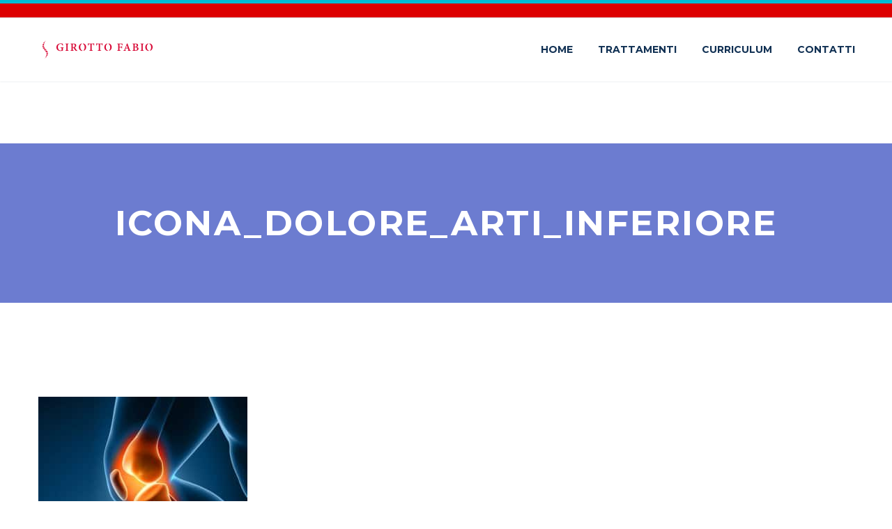

--- FILE ---
content_type: text/html; charset=UTF-8
request_url: https://www.fisioterapiagirotto.it/riabilitazione-neuromuscolare/icona_dolore_arti_inferiore/
body_size: 15475
content:
<!DOCTYPE html>
<!--[if IE 7]>
<html class="ie ie7" lang="it-IT" prefix="og: https://ogp.me/ns#" xmlns:og="https://ogp.me/ns#" xmlns:fb="https://ogp.me/ns/fb#">
<![endif]-->
<!--[if IE 8]>
<html class="ie ie8" lang="it-IT" prefix="og: https://ogp.me/ns#" xmlns:og="https://ogp.me/ns#" xmlns:fb="https://ogp.me/ns/fb#">
<![endif]-->
<!--[if !(IE 7) | !(IE 8) ]><!-->
<html lang="it-IT" prefix="og: https://ogp.me/ns#" xmlns:og="https://ogp.me/ns#" xmlns:fb="https://ogp.me/ns/fb#">
<!--<![endif]-->
<head>
	<meta charset="UTF-8">
	<meta name="viewport" content="width=device-width, initial-scale=1.0" />
	<link rel="profile" href="https://gmpg.org/xfn/11">
	<link rel="pingback" href="https://www.fisioterapiagirotto.it/xmlrpc.php">
	
<!-- Ottimizzazione per i motori di ricerca di Rank Math - https://rankmath.com/ -->
<title>icona_dolore_arti_inferiore | Fisioterapia Girotto</title>
<link data-rocket-preload as="style" href="https://fonts.googleapis.com/css?family=Source%20Sans%20Pro%3A200%2C200italic%2C300%2C300italic%2C400%2C400italic%2C600%2C600italic%2C700%2C700italic%2C900%2C900italic%7CMontserrat%3A100%2C200%2C300%2C400%2C500%2C600%2C700%2C800%2C900%2C100italic%2C200italic%2C300italic%2C400italic%2C500italic%2C600italic%2C700italic%2C800italic%2C900italic&#038;subset=cyrillic%2Ccyrillic-ext%2Cgreek%2Cgreek-ext%2Clatin%2Clatin-ext%2Cvietnamese&#038;display=swap" rel="preload">
<link href="https://fonts.googleapis.com/css?family=Source%20Sans%20Pro%3A200%2C200italic%2C300%2C300italic%2C400%2C400italic%2C600%2C600italic%2C700%2C700italic%2C900%2C900italic%7CMontserrat%3A100%2C200%2C300%2C400%2C500%2C600%2C700%2C800%2C900%2C100italic%2C200italic%2C300italic%2C400italic%2C500italic%2C600italic%2C700italic%2C800italic%2C900italic&#038;subset=cyrillic%2Ccyrillic-ext%2Cgreek%2Cgreek-ext%2Clatin%2Clatin-ext%2Cvietnamese&#038;display=swap" media="print" onload="this.media=&#039;all&#039;" rel="stylesheet">
<noscript data-wpr-hosted-gf-parameters=""><link rel="stylesheet" href="https://fonts.googleapis.com/css?family=Source%20Sans%20Pro%3A200%2C200italic%2C300%2C300italic%2C400%2C400italic%2C600%2C600italic%2C700%2C700italic%2C900%2C900italic%7CMontserrat%3A100%2C200%2C300%2C400%2C500%2C600%2C700%2C800%2C900%2C100italic%2C200italic%2C300italic%2C400italic%2C500italic%2C600italic%2C700italic%2C800italic%2C900italic&#038;subset=cyrillic%2Ccyrillic-ext%2Cgreek%2Cgreek-ext%2Clatin%2Clatin-ext%2Cvietnamese&#038;display=swap"></noscript>
<meta name="description" content="icona_dolore_arti_inferiore"/>
<meta name="robots" content="follow, index, max-snippet:-1, max-video-preview:-1, max-image-preview:large"/>
<link rel="canonical" href="https://www.fisioterapiagirotto.it/riabilitazione-neuromuscolare/icona_dolore_arti_inferiore/" />
<meta property="og:locale" content="it_IT" />
<meta property="og:type" content="article" />
<meta property="og:title" content="icona_dolore_arti_inferiore | Fisioterapia Girotto" />
<meta property="og:description" content="icona_dolore_arti_inferiore" />
<meta property="og:url" content="https://www.fisioterapiagirotto.it/riabilitazione-neuromuscolare/icona_dolore_arti_inferiore/" />
<meta property="og:site_name" content="Fisioterapia Girotto" />
<meta property="og:updated_time" content="2021-04-21T09:33:38+02:00" />
<meta property="og:image" content="https://www.fisioterapiagirotto.it/wp-content/uploads/2017/11/icona_dolore_arti_inferiore.jpg" />
<meta property="og:image:secure_url" content="https://www.fisioterapiagirotto.it/wp-content/uploads/2017/11/icona_dolore_arti_inferiore.jpg" />
<meta property="og:image:width" content="362" />
<meta property="og:image:height" content="272" />
<meta property="og:image:alt" content="icona_dolore_arti_inferiore" />
<meta property="og:image:type" content="image/jpeg" />
<meta name="twitter:card" content="summary_large_image" />
<meta name="twitter:title" content="icona_dolore_arti_inferiore | Fisioterapia Girotto" />
<meta name="twitter:description" content="icona_dolore_arti_inferiore" />
<meta name="twitter:image" content="https://www.fisioterapiagirotto.it/wp-content/uploads/2017/11/icona_dolore_arti_inferiore.jpg" />
<script type="application/ld+json" class="rank-math-schema">{"@context":"https://schema.org","@graph":[{"@type":"BreadcrumbList","@id":"https://www.fisioterapiagirotto.it/riabilitazione-neuromuscolare/icona_dolore_arti_inferiore/#breadcrumb","itemListElement":[{"@type":"ListItem","position":"1","item":{"@id":"https://www.fisioterapiagirotto.it","name":"Home"}},{"@type":"ListItem","position":"2","item":{"@id":"https://www.fisioterapiagirotto.it/riabilitazione-neuromuscolare/","name":"Riabilitazione neuromuscolare"}},{"@type":"ListItem","position":"3","item":{"@id":"https://www.fisioterapiagirotto.it/riabilitazione-neuromuscolare/icona_dolore_arti_inferiore/","name":"icona_dolore_arti_inferiore"}}]}]}</script>
<!-- /Rank Math WordPress SEO plugin -->

<link rel='dns-prefetch' href='//cdn.iubenda.com' />
<link rel='dns-prefetch' href='//platform-api.sharethis.com' />
<link rel='dns-prefetch' href='//fonts.googleapis.com' />
<link rel='dns-prefetch' href='//www.googletagmanager.com' />
<link href='https://fonts.gstatic.com' crossorigin rel='preconnect' />
<link rel="alternate" type="application/rss+xml" title="Fisioterapia Girotto &raquo; Feed" href="https://www.fisioterapiagirotto.it/feed/" />
<link rel="alternate" type="application/rss+xml" title="Fisioterapia Girotto &raquo; Feed dei commenti" href="https://www.fisioterapiagirotto.it/comments/feed/" />
<link rel="alternate" type="application/rss+xml" title="Fisioterapia Girotto &raquo; icona_dolore_arti_inferiore Feed dei commenti" href="https://www.fisioterapiagirotto.it/riabilitazione-neuromuscolare/icona_dolore_arti_inferiore/feed/" />
<link rel="alternate" title="oEmbed (JSON)" type="application/json+oembed" href="https://www.fisioterapiagirotto.it/wp-json/oembed/1.0/embed?url=https%3A%2F%2Fwww.fisioterapiagirotto.it%2Friabilitazione-neuromuscolare%2Ficona_dolore_arti_inferiore%2F" />
<link rel="alternate" title="oEmbed (XML)" type="text/xml+oembed" href="https://www.fisioterapiagirotto.it/wp-json/oembed/1.0/embed?url=https%3A%2F%2Fwww.fisioterapiagirotto.it%2Friabilitazione-neuromuscolare%2Ficona_dolore_arti_inferiore%2F&#038;format=xml" />
<style id='wp-img-auto-sizes-contain-inline-css' type='text/css'>
img:is([sizes=auto i],[sizes^="auto," i]){contain-intrinsic-size:3000px 1500px}
/*# sourceURL=wp-img-auto-sizes-contain-inline-css */
</style>
<link data-minify="1" rel='stylesheet' id='thegem-preloader-css' href='https://www.fisioterapiagirotto.it/wp-content/cache/min/1/wp-content/themes/thegem/css/thegem-preloader.css?ver=1766135957' type='text/css' media='all' />
<style id='thegem-preloader-inline-css' type='text/css'>

		body:not(.compose-mode) .gem-icon-style-gradient span,
		body:not(.compose-mode) .gem-icon .gem-icon-half-1,
		body:not(.compose-mode) .gem-icon .gem-icon-half-2 {
			opacity: 0 !important;
			}
/*# sourceURL=thegem-preloader-inline-css */
</style>
<link data-minify="1" rel='stylesheet' id='thegem-reset-css' href='https://www.fisioterapiagirotto.it/wp-content/cache/min/1/wp-content/themes/thegem/css/thegem-reset.css?ver=1766135957' type='text/css' media='all' />
<link data-minify="1" rel='stylesheet' id='thegem-grid-css' href='https://www.fisioterapiagirotto.it/wp-content/cache/min/1/wp-content/themes/thegem/css/thegem-grid.css?ver=1766135957' type='text/css' media='all' />
<link data-minify="1" rel='stylesheet' id='thegem-header-css' href='https://www.fisioterapiagirotto.it/wp-content/cache/min/1/wp-content/themes/thegem/css/thegem-header.css?ver=1766135957' type='text/css' media='all' />
<link data-minify="1" rel='stylesheet' id='thegem-style-css' href='https://www.fisioterapiagirotto.it/wp-content/cache/min/1/wp-content/themes/thegem/style.css?ver=1766135957' type='text/css' media='all' />
<link rel='stylesheet' id='thegem-child-style-css' href='https://www.fisioterapiagirotto.it/wp-content/themes/thegem-child/style.css?ver=5.11.0' type='text/css' media='all' />
<link data-minify="1" rel='stylesheet' id='thegem-widgets-css' href='https://www.fisioterapiagirotto.it/wp-content/cache/min/1/wp-content/themes/thegem/css/thegem-widgets.css?ver=1766135957' type='text/css' media='all' />
<link data-minify="1" rel='stylesheet' id='thegem-new-css-css' href='https://www.fisioterapiagirotto.it/wp-content/cache/min/1/wp-content/themes/thegem/css/thegem-new-css.css?ver=1766135957' type='text/css' media='all' />
<link data-minify="1" rel='stylesheet' id='perevazka-css-css-css' href='https://www.fisioterapiagirotto.it/wp-content/cache/min/1/wp-content/themes/thegem/css/thegem-perevazka-css.css?ver=1766135957' type='text/css' media='all' />

<link data-minify="1" rel='stylesheet' id='thegem-custom-css' href='https://www.fisioterapiagirotto.it/wp-content/cache/min/1/wp-content/uploads/thegem/css/custom-rIuyGIKg.css?ver=1766135957' type='text/css' media='all' />
<style id='thegem-custom-inline-css' type='text/css'>
#page-title {background-color: #6c7cd0;padding-top: 80px;padding-bottom: 80px;}#page-title h1,#page-title .title-rich-content {color: #ffffff;}.page-title-excerpt {color: #ffffff;margin-top: 18px;}#page-title .page-title-title {margin-top: 0px;}#page-title .page-title-title .styled-subtitle.light,#page-title .page-title-excerpt .styled-subtitle.light{ font-family: var(--thegem-to-light-title-font-family); font-style: normal; font-weight: normal;}#page-title .page-title-title .title-main-menu,#page-title .page-title-excerpt .title-main-menu{ font-family: var(--thegem-to-menu-font-family); font-style: var(--thegem-to-menu-font-style); font-weight: var(--thegem-to-menu-font-weight); text-transform: var(--thegem-to-menu-text-transform); font-size: var(--thegem-to-menu-font-size); line-height: var(--thegem-to-menu-line-height); letter-spacing: var(--thegem-to-menu-letter-spacing, 0);}#page-title .page-title-title .title-main-menu.light,#page-title .page-title-excerpt .title-main-menu.light{ font-family: var(--thegem-to-light-title-font-family); font-style: normal; font-weight: normal;}#page-title .page-title-title .title-body,#page-title .page-title-excerpt .title-body{ font-family: var(--thegem-to-body-font-family); font-style: var(--thegem-to-body-font-style); font-weight: var(--thegem-to-body-font-weight); text-transform: var(--thegem-to-body-text-transform, none); font-size: var(--thegem-to-body-font-size); line-height: var(--thegem-to-body-line-height); letter-spacing: var(--thegem-to-body-letter-spacing);}#page-title .page-title-title .title-body.light,#page-title .page-title-excerpt .title-body.light{ font-family: var(--thegem-to-light-title-font-family); font-style: normal; font-weight: normal;}#page-title .page-title-title .title-tiny-body,#page-title .page-title-excerpt .title-tiny-body{ font-family: var(--thegem-to-body-tiny-font-family); font-style: var(--thegem-to-body-tiny-font-style); font-weight: var(--thegem-to-body-tiny-font-weight); text-transform: var(--thegem-to-body-tiny-text-transform, none); font-size: var(--thegem-to-body-tiny-font-size); line-height: var(--thegem-to-body-tiny-line-height); letter-spacing: var(--thegem-to-body-tiny-letter-spacing);}#page-title .page-title-title .title-tiny-body.light,#page-title .page-title-excerpt .title-tiny-body.light{ font-family: var(--thegem-to-light-title-font-family); font-style: normal; font-weight: normal;}.page-title-inner,body .breadcrumbs{padding-left: 0px;padding-right: 0px;}body .page-title-block .breadcrumbs-container{	text-align: center;}.page-breadcrumbs ul li a,.page-breadcrumbs ul li:not(:last-child):after{	color: #99A9B5FF;}.page-breadcrumbs ul li{	color: #3C3950FF;}.page-breadcrumbs ul li a:hover{	color: #3C3950FF;}.block-content {padding-top: 135px;}.block-content:last-of-type {padding-bottom: 110px;}.gem-slideshow,.slideshow-preloader {}#top-area {	display: block;}@media (max-width: 991px) {#page-title {padding-top: 80px;padding-bottom: 80px;}.page-title-inner, body .breadcrumbs{padding-left: 0px;padding-right: 0px;}.page-title-excerpt {margin-top: 18px;}#page-title .page-title-title {margin-top: 0px;}.block-content {}.block-content:last-of-type {}#top-area {	display: block;}}@media (max-width: 767px) {#page-title {padding-top: 80px;padding-bottom: 80px;}.page-title-inner,body .breadcrumbs{padding-left: 0px;padding-right: 0px;}.page-title-excerpt {margin-top: 18px;}#page-title .page-title-title {margin-top: 0px;}.block-content {}.block-content:last-of-type {}#top-area {	display: none;}}
/*# sourceURL=thegem-custom-inline-css */
</style>
<link data-minify="1" rel='stylesheet' id='js_composer_front-css' href='https://www.fisioterapiagirotto.it/wp-content/cache/min/1/wp-content/plugins/js_composer/assets/css/js_composer.min.css?ver=1766135958' type='text/css' media='all' />
<link data-minify="1" rel='stylesheet' id='thegem_js_composer_front-css' href='https://www.fisioterapiagirotto.it/wp-content/cache/min/1/wp-content/themes/thegem/css/thegem-js_composer_columns.css?ver=1766135958' type='text/css' media='all' />
<link data-minify="1" rel='stylesheet' id='thegem-additional-blog-1-css' href='https://www.fisioterapiagirotto.it/wp-content/cache/min/1/wp-content/themes/thegem/css/thegem-additional-blog-1.css?ver=1766135958' type='text/css' media='all' />
<link rel='stylesheet' id='jquery-fancybox-css' href='https://www.fisioterapiagirotto.it/wp-content/themes/thegem/js/fancyBox/jquery.fancybox.min.css?ver=5.11.0' type='text/css' media='all' />
<link data-minify="1" rel='stylesheet' id='thegem-vc_elements-css' href='https://www.fisioterapiagirotto.it/wp-content/cache/min/1/wp-content/themes/thegem/css/thegem-vc_elements.css?ver=1766135958' type='text/css' media='all' />
<style id='wp-emoji-styles-inline-css' type='text/css'>

	img.wp-smiley, img.emoji {
		display: inline !important;
		border: none !important;
		box-shadow: none !important;
		height: 1em !important;
		width: 1em !important;
		margin: 0 0.07em !important;
		vertical-align: -0.1em !important;
		background: none !important;
		padding: 0 !important;
	}
/*# sourceURL=wp-emoji-styles-inline-css */
</style>
<link rel='stylesheet' id='wp-block-library-css' href='https://www.fisioterapiagirotto.it/wp-includes/css/dist/block-library/style.min.css?ver=2c1925c0ac713504dd7ad0184a50d125' type='text/css' media='all' />
<style id='global-styles-inline-css' type='text/css'>
:root{--wp--preset--aspect-ratio--square: 1;--wp--preset--aspect-ratio--4-3: 4/3;--wp--preset--aspect-ratio--3-4: 3/4;--wp--preset--aspect-ratio--3-2: 3/2;--wp--preset--aspect-ratio--2-3: 2/3;--wp--preset--aspect-ratio--16-9: 16/9;--wp--preset--aspect-ratio--9-16: 9/16;--wp--preset--color--black: #000000;--wp--preset--color--cyan-bluish-gray: #abb8c3;--wp--preset--color--white: #ffffff;--wp--preset--color--pale-pink: #f78da7;--wp--preset--color--vivid-red: #cf2e2e;--wp--preset--color--luminous-vivid-orange: #ff6900;--wp--preset--color--luminous-vivid-amber: #fcb900;--wp--preset--color--light-green-cyan: #7bdcb5;--wp--preset--color--vivid-green-cyan: #00d084;--wp--preset--color--pale-cyan-blue: #8ed1fc;--wp--preset--color--vivid-cyan-blue: #0693e3;--wp--preset--color--vivid-purple: #9b51e0;--wp--preset--gradient--vivid-cyan-blue-to-vivid-purple: linear-gradient(135deg,rgb(6,147,227) 0%,rgb(155,81,224) 100%);--wp--preset--gradient--light-green-cyan-to-vivid-green-cyan: linear-gradient(135deg,rgb(122,220,180) 0%,rgb(0,208,130) 100%);--wp--preset--gradient--luminous-vivid-amber-to-luminous-vivid-orange: linear-gradient(135deg,rgb(252,185,0) 0%,rgb(255,105,0) 100%);--wp--preset--gradient--luminous-vivid-orange-to-vivid-red: linear-gradient(135deg,rgb(255,105,0) 0%,rgb(207,46,46) 100%);--wp--preset--gradient--very-light-gray-to-cyan-bluish-gray: linear-gradient(135deg,rgb(238,238,238) 0%,rgb(169,184,195) 100%);--wp--preset--gradient--cool-to-warm-spectrum: linear-gradient(135deg,rgb(74,234,220) 0%,rgb(151,120,209) 20%,rgb(207,42,186) 40%,rgb(238,44,130) 60%,rgb(251,105,98) 80%,rgb(254,248,76) 100%);--wp--preset--gradient--blush-light-purple: linear-gradient(135deg,rgb(255,206,236) 0%,rgb(152,150,240) 100%);--wp--preset--gradient--blush-bordeaux: linear-gradient(135deg,rgb(254,205,165) 0%,rgb(254,45,45) 50%,rgb(107,0,62) 100%);--wp--preset--gradient--luminous-dusk: linear-gradient(135deg,rgb(255,203,112) 0%,rgb(199,81,192) 50%,rgb(65,88,208) 100%);--wp--preset--gradient--pale-ocean: linear-gradient(135deg,rgb(255,245,203) 0%,rgb(182,227,212) 50%,rgb(51,167,181) 100%);--wp--preset--gradient--electric-grass: linear-gradient(135deg,rgb(202,248,128) 0%,rgb(113,206,126) 100%);--wp--preset--gradient--midnight: linear-gradient(135deg,rgb(2,3,129) 0%,rgb(40,116,252) 100%);--wp--preset--font-size--small: 13px;--wp--preset--font-size--medium: 20px;--wp--preset--font-size--large: 36px;--wp--preset--font-size--x-large: 42px;--wp--preset--spacing--20: 0.44rem;--wp--preset--spacing--30: 0.67rem;--wp--preset--spacing--40: 1rem;--wp--preset--spacing--50: 1.5rem;--wp--preset--spacing--60: 2.25rem;--wp--preset--spacing--70: 3.38rem;--wp--preset--spacing--80: 5.06rem;--wp--preset--shadow--natural: 6px 6px 9px rgba(0, 0, 0, 0.2);--wp--preset--shadow--deep: 12px 12px 50px rgba(0, 0, 0, 0.4);--wp--preset--shadow--sharp: 6px 6px 0px rgba(0, 0, 0, 0.2);--wp--preset--shadow--outlined: 6px 6px 0px -3px rgb(255, 255, 255), 6px 6px rgb(0, 0, 0);--wp--preset--shadow--crisp: 6px 6px 0px rgb(0, 0, 0);}:where(.is-layout-flex){gap: 0.5em;}:where(.is-layout-grid){gap: 0.5em;}body .is-layout-flex{display: flex;}.is-layout-flex{flex-wrap: wrap;align-items: center;}.is-layout-flex > :is(*, div){margin: 0;}body .is-layout-grid{display: grid;}.is-layout-grid > :is(*, div){margin: 0;}:where(.wp-block-columns.is-layout-flex){gap: 2em;}:where(.wp-block-columns.is-layout-grid){gap: 2em;}:where(.wp-block-post-template.is-layout-flex){gap: 1.25em;}:where(.wp-block-post-template.is-layout-grid){gap: 1.25em;}.has-black-color{color: var(--wp--preset--color--black) !important;}.has-cyan-bluish-gray-color{color: var(--wp--preset--color--cyan-bluish-gray) !important;}.has-white-color{color: var(--wp--preset--color--white) !important;}.has-pale-pink-color{color: var(--wp--preset--color--pale-pink) !important;}.has-vivid-red-color{color: var(--wp--preset--color--vivid-red) !important;}.has-luminous-vivid-orange-color{color: var(--wp--preset--color--luminous-vivid-orange) !important;}.has-luminous-vivid-amber-color{color: var(--wp--preset--color--luminous-vivid-amber) !important;}.has-light-green-cyan-color{color: var(--wp--preset--color--light-green-cyan) !important;}.has-vivid-green-cyan-color{color: var(--wp--preset--color--vivid-green-cyan) !important;}.has-pale-cyan-blue-color{color: var(--wp--preset--color--pale-cyan-blue) !important;}.has-vivid-cyan-blue-color{color: var(--wp--preset--color--vivid-cyan-blue) !important;}.has-vivid-purple-color{color: var(--wp--preset--color--vivid-purple) !important;}.has-black-background-color{background-color: var(--wp--preset--color--black) !important;}.has-cyan-bluish-gray-background-color{background-color: var(--wp--preset--color--cyan-bluish-gray) !important;}.has-white-background-color{background-color: var(--wp--preset--color--white) !important;}.has-pale-pink-background-color{background-color: var(--wp--preset--color--pale-pink) !important;}.has-vivid-red-background-color{background-color: var(--wp--preset--color--vivid-red) !important;}.has-luminous-vivid-orange-background-color{background-color: var(--wp--preset--color--luminous-vivid-orange) !important;}.has-luminous-vivid-amber-background-color{background-color: var(--wp--preset--color--luminous-vivid-amber) !important;}.has-light-green-cyan-background-color{background-color: var(--wp--preset--color--light-green-cyan) !important;}.has-vivid-green-cyan-background-color{background-color: var(--wp--preset--color--vivid-green-cyan) !important;}.has-pale-cyan-blue-background-color{background-color: var(--wp--preset--color--pale-cyan-blue) !important;}.has-vivid-cyan-blue-background-color{background-color: var(--wp--preset--color--vivid-cyan-blue) !important;}.has-vivid-purple-background-color{background-color: var(--wp--preset--color--vivid-purple) !important;}.has-black-border-color{border-color: var(--wp--preset--color--black) !important;}.has-cyan-bluish-gray-border-color{border-color: var(--wp--preset--color--cyan-bluish-gray) !important;}.has-white-border-color{border-color: var(--wp--preset--color--white) !important;}.has-pale-pink-border-color{border-color: var(--wp--preset--color--pale-pink) !important;}.has-vivid-red-border-color{border-color: var(--wp--preset--color--vivid-red) !important;}.has-luminous-vivid-orange-border-color{border-color: var(--wp--preset--color--luminous-vivid-orange) !important;}.has-luminous-vivid-amber-border-color{border-color: var(--wp--preset--color--luminous-vivid-amber) !important;}.has-light-green-cyan-border-color{border-color: var(--wp--preset--color--light-green-cyan) !important;}.has-vivid-green-cyan-border-color{border-color: var(--wp--preset--color--vivid-green-cyan) !important;}.has-pale-cyan-blue-border-color{border-color: var(--wp--preset--color--pale-cyan-blue) !important;}.has-vivid-cyan-blue-border-color{border-color: var(--wp--preset--color--vivid-cyan-blue) !important;}.has-vivid-purple-border-color{border-color: var(--wp--preset--color--vivid-purple) !important;}.has-vivid-cyan-blue-to-vivid-purple-gradient-background{background: var(--wp--preset--gradient--vivid-cyan-blue-to-vivid-purple) !important;}.has-light-green-cyan-to-vivid-green-cyan-gradient-background{background: var(--wp--preset--gradient--light-green-cyan-to-vivid-green-cyan) !important;}.has-luminous-vivid-amber-to-luminous-vivid-orange-gradient-background{background: var(--wp--preset--gradient--luminous-vivid-amber-to-luminous-vivid-orange) !important;}.has-luminous-vivid-orange-to-vivid-red-gradient-background{background: var(--wp--preset--gradient--luminous-vivid-orange-to-vivid-red) !important;}.has-very-light-gray-to-cyan-bluish-gray-gradient-background{background: var(--wp--preset--gradient--very-light-gray-to-cyan-bluish-gray) !important;}.has-cool-to-warm-spectrum-gradient-background{background: var(--wp--preset--gradient--cool-to-warm-spectrum) !important;}.has-blush-light-purple-gradient-background{background: var(--wp--preset--gradient--blush-light-purple) !important;}.has-blush-bordeaux-gradient-background{background: var(--wp--preset--gradient--blush-bordeaux) !important;}.has-luminous-dusk-gradient-background{background: var(--wp--preset--gradient--luminous-dusk) !important;}.has-pale-ocean-gradient-background{background: var(--wp--preset--gradient--pale-ocean) !important;}.has-electric-grass-gradient-background{background: var(--wp--preset--gradient--electric-grass) !important;}.has-midnight-gradient-background{background: var(--wp--preset--gradient--midnight) !important;}.has-small-font-size{font-size: var(--wp--preset--font-size--small) !important;}.has-medium-font-size{font-size: var(--wp--preset--font-size--medium) !important;}.has-large-font-size{font-size: var(--wp--preset--font-size--large) !important;}.has-x-large-font-size{font-size: var(--wp--preset--font-size--x-large) !important;}
/*# sourceURL=global-styles-inline-css */
</style>

<style id='classic-theme-styles-inline-css' type='text/css'>
/*! This file is auto-generated */
.wp-block-button__link{color:#fff;background-color:#32373c;border-radius:9999px;box-shadow:none;text-decoration:none;padding:calc(.667em + 2px) calc(1.333em + 2px);font-size:1.125em}.wp-block-file__button{background:#32373c;color:#fff;text-decoration:none}
/*# sourceURL=/wp-includes/css/classic-themes.min.css */
</style>
<link rel='stylesheet' id='share-this-share-buttons-sticky-css' href='https://www.fisioterapiagirotto.it/wp-content/plugins/sharethis-share-buttons/css/mu-style.css?ver=1762250394' type='text/css' media='all' />
<link rel='stylesheet' id='spam-protect-for-contact-form7-css' href='https://www.fisioterapiagirotto.it/wp-content/plugins/wp-contact-form-7-spam-blocker/frontend/css/spam-protect-for-contact-form7.css?ver=1.0.0' type='text/css' media='all' />
<script type="text/javascript">function fullHeightRow() {
			var fullHeight,
				offsetTop,
				element = document.getElementsByClassName('vc_row-o-full-height')[0];
			if (element) {
				fullHeight = window.innerHeight;
				offsetTop = window.pageYOffset + element.getBoundingClientRect().top;
				if (offsetTop < fullHeight) {
					fullHeight = 100 - offsetTop / (fullHeight / 100);
					element.style.minHeight = fullHeight + 'vh'
				}
			}
		}</script>
<script  type="text/javascript" class=" _iub_cs_skip" type="text/javascript" id="iubenda-head-inline-scripts-0">
/* <![CDATA[ */

var _iub = _iub || [];
_iub.csConfiguration = {"consentOnContinuedBrowsing":false,"invalidateConsentWithoutLog":true,"perPurposeConsent":true,"siteId":951269,"whitelabel":false,"cookiePolicyId":8263890,"lang":"it", "banner":{ "acceptButtonDisplay":true,"closeButtonRejects":true,"customizeButtonDisplay":true,"explicitWithdrawal":true,"position":"float-center","rejectButtonDisplay":true }};

//# sourceURL=iubenda-head-inline-scripts-0
/* ]]> */
</script>
<script data-minify="1"  type="text/javascript" src="https://www.fisioterapiagirotto.it/wp-content/cache/min/1/cs/iubenda_cs.js?ver=1766135958" charset="UTF-8" async="async" class=" _iub_cs_skip" type="text/javascript" src="https://www.fisioterapiagirotto.it/wp-content/cache/min/1/cs/iubenda_cs.js?ver=1766135958?ver=3.12.5" id="iubenda-head-scripts-0-js"></script>
<script type="text/javascript" src="https://www.fisioterapiagirotto.it/wp-includes/js/jquery/jquery.min.js?ver=3.7.1" id="jquery-core-js"></script>
<script type="text/javascript" src="https://www.fisioterapiagirotto.it/wp-includes/js/jquery/jquery-migrate.min.js?ver=3.4.1" id="jquery-migrate-js"></script>
<script type="text/javascript" src="//platform-api.sharethis.com/js/sharethis.js?ver=2.3.6#property=649aa1687674a900126115e3&amp;product=sticky-buttons&amp;source=sharethis-share-buttons-wordpress" id="share-this-share-buttons-mu-js"></script>
<script data-minify="1" type="text/javascript" src="https://www.fisioterapiagirotto.it/wp-content/cache/min/1/wp-content/plugins/wp-contact-form-7-spam-blocker/frontend/js/spam-protect-for-contact-form7.js?ver=1766135958" id="spam-protect-for-contact-form7-js" data-rocket-defer defer></script>
<script></script><link rel="https://api.w.org/" href="https://www.fisioterapiagirotto.it/wp-json/" /><link rel="alternate" title="JSON" type="application/json" href="https://www.fisioterapiagirotto.it/wp-json/wp/v2/media/29033" /><link rel="EditURI" type="application/rsd+xml" title="RSD" href="https://www.fisioterapiagirotto.it/xmlrpc.php?rsd" />

<link rel='shortlink' href='https://www.fisioterapiagirotto.it/?p=29033' />
<meta name="generator" content="Site Kit by Google 1.168.0" /><script type="text/javascript">
(function(url){
	if(/(?:Chrome\/26\.0\.1410\.63 Safari\/537\.31|WordfenceTestMonBot)/.test(navigator.userAgent)){ return; }
	var addEvent = function(evt, handler) {
		if (window.addEventListener) {
			document.addEventListener(evt, handler, false);
		} else if (window.attachEvent) {
			document.attachEvent('on' + evt, handler);
		}
	};
	var removeEvent = function(evt, handler) {
		if (window.removeEventListener) {
			document.removeEventListener(evt, handler, false);
		} else if (window.detachEvent) {
			document.detachEvent('on' + evt, handler);
		}
	};
	var evts = 'contextmenu dblclick drag dragend dragenter dragleave dragover dragstart drop keydown keypress keyup mousedown mousemove mouseout mouseover mouseup mousewheel scroll'.split(' ');
	var logHuman = function() {
		if (window.wfLogHumanRan) { return; }
		window.wfLogHumanRan = true;
		var wfscr = document.createElement('script');
		wfscr.type = 'text/javascript';
		wfscr.async = true;
		wfscr.src = url + '&r=' + Math.random();
		(document.getElementsByTagName('head')[0]||document.getElementsByTagName('body')[0]).appendChild(wfscr);
		for (var i = 0; i < evts.length; i++) {
			removeEvent(evts[i], logHuman);
		}
	};
	for (var i = 0; i < evts.length; i++) {
		addEvent(evts[i], logHuman);
	}
})('//www.fisioterapiagirotto.it/?wordfence_lh=1&hid=CF396051CAC1C44CCCDAA2E685D2FAD6');
</script><style type="text/css">.recentcomments a{display:inline !important;padding:0 !important;margin:0 !important;}</style><meta name="generator" content="Powered by WPBakery Page Builder - drag and drop page builder for WordPress."/>
<link rel="icon" href="https://www.fisioterapiagirotto.it/wp-content/uploads/2017/11/favicon_girotto-1.png" sizes="32x32" />
<link rel="icon" href="https://www.fisioterapiagirotto.it/wp-content/uploads/2017/11/favicon_girotto-1.png" sizes="192x192" />
<link rel="apple-touch-icon" href="https://www.fisioterapiagirotto.it/wp-content/uploads/2017/11/favicon_girotto-1.png" />
<meta name="msapplication-TileImage" content="https://www.fisioterapiagirotto.it/wp-content/uploads/2017/11/favicon_girotto-1.png" />
<script>if(document.querySelector('[data-type="vc_custom-css"]')) {document.head.appendChild(document.querySelector('[data-type="vc_custom-css"]'));}</script><noscript><style> .wpb_animate_when_almost_visible { opacity: 1; }</style></noscript>
<noscript><style id="rocket-lazyload-nojs-css">.rll-youtube-player, [data-lazy-src]{display:none !important;}</style></noscript>	<link data-minify="1" rel='stylesheet' id='icons-fontawesome-css' href='https://www.fisioterapiagirotto.it/wp-content/cache/min/1/wp-content/themes/thegem/css/icons-fontawesome.css?ver=1766135958' type='text/css' media='all' />
<meta name="generator" content="WP Rocket 3.20.2" data-wpr-features="wpr_defer_js wpr_minify_js wpr_lazyload_images wpr_lazyload_iframes wpr_minify_css wpr_preload_links wpr_desktop" /></head>


<body class="attachment wp-singular attachment-template-default attachmentid-29033 attachment-jpeg wp-theme-thegem wp-child-theme-thegem-child wpb-js-composer js-comp-ver-8.7.2 vc_responsive">

	<script type="text/javascript">
		var gemSettings = {"isTouch":"","forcedLasyDisabled":"","tabletPortrait":"1","tabletLandscape":"1","topAreaMobileDisable":"","parallaxDisabled":"","fillTopArea":"","themePath":"https:\/\/www.fisioterapiagirotto.it\/wp-content\/themes\/thegem","rootUrl":"https:\/\/www.fisioterapiagirotto.it","mobileEffectsEnabled":"","isRTL":""};
		(function() {
    function isTouchDevice() {
        return (('ontouchstart' in window) ||
            (navigator.MaxTouchPoints > 0) ||
            (navigator.msMaxTouchPoints > 0));
    }

    window.gemSettings.isTouch = isTouchDevice();

    function userAgentDetection() {
        var ua = navigator.userAgent.toLowerCase(),
        platform = navigator.platform.toLowerCase(),
        UA = ua.match(/(opera|ie|firefox|chrome|version)[\s\/:]([\w\d\.]+)?.*?(safari|version[\s\/:]([\w\d\.]+)|$)/) || [null, 'unknown', 0],
        mode = UA[1] == 'ie' && document.documentMode;

        window.gemBrowser = {
            name: (UA[1] == 'version') ? UA[3] : UA[1],
            version: UA[2],
            platform: {
                name: ua.match(/ip(?:ad|od|hone)/) ? 'ios' : (ua.match(/(?:webos|android)/) || platform.match(/mac|win|linux/) || ['other'])[0]
                }
        };
            }

    window.updateGemClientSize = function() {
        if (window.gemOptions == null || window.gemOptions == undefined) {
            window.gemOptions = {
                first: false,
                clientWidth: 0,
                clientHeight: 0,
                innerWidth: -1
            };
        }

        window.gemOptions.clientWidth = window.innerWidth || document.documentElement.clientWidth;
        if (document.body != null && !window.gemOptions.clientWidth) {
            window.gemOptions.clientWidth = document.body.clientWidth;
        }

        window.gemOptions.clientHeight = window.innerHeight || document.documentElement.clientHeight;
        if (document.body != null && !window.gemOptions.clientHeight) {
            window.gemOptions.clientHeight = document.body.clientHeight;
        }
    };

    window.updateGemInnerSize = function(width) {
        window.gemOptions.innerWidth = width != undefined ? width : (document.body != null ? document.body.clientWidth : 0);
    };

    userAgentDetection();
    window.updateGemClientSize(true);

    window.gemSettings.lasyDisabled = window.gemSettings.forcedLasyDisabled || (!window.gemSettings.mobileEffectsEnabled && (window.gemSettings.isTouch || window.gemOptions.clientWidth <= 800));
})();
		(function() {
    if (window.gemBrowser.name == 'safari') {
        try {
            var safariVersion = parseInt(window.gemBrowser.version);
        } catch(e) {
            var safariVersion = 0;
        }
        if (safariVersion >= 9) {
            window.gemSettings.parallaxDisabled = true;
            window.gemSettings.fillTopArea = true;
        }
    }
})();
		(function() {
    var fullwithData = {
        page: null,
        pageWidth: 0,
        pageOffset: {},
        fixVcRow: true,
        pagePaddingLeft: 0
    };

    function updateFullwidthData() {
        fullwithData.pageOffset = fullwithData.page.getBoundingClientRect();
        fullwithData.pageWidth = parseFloat(fullwithData.pageOffset.width);
        fullwithData.pagePaddingLeft = 0;

        if (fullwithData.page.className.indexOf('vertical-header') != -1) {
            fullwithData.pagePaddingLeft = 45;
            if (fullwithData.pageWidth >= 1600) {
                fullwithData.pagePaddingLeft = 360;
            }
            if (fullwithData.pageWidth < 980) {
                fullwithData.pagePaddingLeft = 0;
            }
        }
    }

    function gem_fix_fullwidth_position(element) {
        if (element == null) {
            return false;
        }

        if (fullwithData.page == null) {
            fullwithData.page = document.getElementById('page');
            updateFullwidthData();
        }

        /*if (fullwithData.pageWidth < 1170) {
            return false;
        }*/

        if (!fullwithData.fixVcRow) {
            return false;
        }

        if (element.previousElementSibling != null && element.previousElementSibling != undefined && element.previousElementSibling.className.indexOf('fullwidth-block') == -1) {
            var elementParentViewportOffset = element.previousElementSibling.getBoundingClientRect();
        } else {
            var elementParentViewportOffset = element.parentNode.getBoundingClientRect();
        }

        /*if (elementParentViewportOffset.top > window.gemOptions.clientHeight) {
            fullwithData.fixVcRow = false;
            return false;
        }*/

        if (element.className.indexOf('vc_row') != -1) {
            var elementMarginLeft = -21;
            var elementMarginRight = -21;
        } else {
            var elementMarginLeft = 0;
            var elementMarginRight = 0;
        }

        var offset = parseInt(fullwithData.pageOffset.left + 0.5) - parseInt((elementParentViewportOffset.left < 0 ? 0 : elementParentViewportOffset.left) + 0.5) - elementMarginLeft + fullwithData.pagePaddingLeft;
        var offsetKey = window.gemSettings.isRTL ? 'right' : 'left';

        element.style.position = 'relative';
        element.style[offsetKey] = offset + 'px';
        element.style.width = fullwithData.pageWidth - fullwithData.pagePaddingLeft + 'px';

        if (element.className.indexOf('vc_row') == -1) {
            element.setAttribute('data-fullwidth-updated', 1);
        }

        if (element.className.indexOf('vc_row') != -1 && element.className.indexOf('vc_section') == -1 && !element.hasAttribute('data-vc-stretch-content')) {
            var el_full = element.parentNode.querySelector('.vc_row-full-width-before');
            var padding = -1 * offset;
            0 > padding && (padding = 0);
            var paddingRight = fullwithData.pageWidth - padding - el_full.offsetWidth + elementMarginLeft + elementMarginRight;
            0 > paddingRight && (paddingRight = 0);
            element.style.paddingLeft = padding + 'px';
            element.style.paddingRight = paddingRight + 'px';
        }
    }

    window.gem_fix_fullwidth_position = gem_fix_fullwidth_position;

    document.addEventListener('DOMContentLoaded', function() {
        var classes = [];

        if (window.gemSettings.isTouch) {
            document.body.classList.add('thegem-touch');
        }

        if (window.gemSettings.lasyDisabled && !window.gemSettings.forcedLasyDisabled) {
            document.body.classList.add('thegem-effects-disabled');
        }
    });

    if (window.gemSettings.parallaxDisabled) {
        var head  = document.getElementsByTagName('head')[0],
            link  = document.createElement('style');
        link.rel  = 'stylesheet';
        link.type = 'text/css';
        link.innerHTML = ".fullwidth-block.fullwidth-block-parallax-fixed .fullwidth-block-background { background-attachment: scroll !important; }";
        head.appendChild(link);
    }
})();

(function() {
    setTimeout(function() {
        var preloader = document.getElementById('page-preloader');
        if (preloader != null && preloader != undefined) {
            preloader.className += ' preloader-loaded';
        }
    }, window.pagePreloaderHideTime || 1000);
})();
	</script>
	


<div data-rocket-location-hash="b196d44d67c926fb532e2cbc2c3b9768" id="page" class="layout-fullwidth header-style-3">

	<a href="#main" class="scroll-to-content">Skip to main content</a>

			<a href="#page" class="scroll-top-button">Scroll Top</a>
	
	
					<div data-rocket-location-hash="9a1aa460904c0b315bfa511ff9e37ed4" class="top-area-background top-area-scroll-hide">
				<div data-rocket-location-hash="bdd6ed6d09e63672e0c49644ca30465a" id="top-area" class="top-area top-area-style-default top-area-alignment-left">
	<div class="container">
		<div class="top-area-items inline-inside">
											</div>
	</div>
</div>
			</div>
		
		<div id="site-header-wrapper"  class="  sticky-header-on-mobile " >
			
			
			<header data-rocket-location-hash="b5e1ea76e281987b05753f1c32a2984f" id="site-header" class="site-header animated-header mobile-menu-layout-default" role="banner">
								
				<div class="header-background">
					<div class="container">
						<div class="header-main logo-position-left header-layout-default header-style-3">
																							<div class="site-title">
											<div class="site-logo" style="width:164px;">
			<a href="https://www.fisioterapiagirotto.it/" rel="home" aria-label="Homepage">
									<span class="logo"><img src="data:image/svg+xml,%3Csvg%20xmlns='http://www.w3.org/2000/svg'%20viewBox='0%200%200%200'%3E%3C/svg%3E" data-lazy-srcset="https://www.fisioterapiagirotto.it/wp-content/uploads/thegem/logos/logo_48530cbb8c526145660cc4955ddfa55b_1x.png 1x,https://www.fisioterapiagirotto.it/wp-content/uploads/thegem/logos/logo_48530cbb8c526145660cc4955ddfa55b_2x.png 2x,https://www.fisioterapiagirotto.it/wp-content/uploads/thegem/logos/logo_48530cbb8c526145660cc4955ddfa55b_3x.png 3x" alt="Fisioterapia Girotto" style="width:164px;" class="tgp-exclude default" data-lazy-src="https://www.fisioterapiagirotto.it/wp-content/uploads/thegem/logos/logo_48530cbb8c526145660cc4955ddfa55b_1x.png"/><noscript><img src="https://www.fisioterapiagirotto.it/wp-content/uploads/thegem/logos/logo_48530cbb8c526145660cc4955ddfa55b_1x.png" srcset="https://www.fisioterapiagirotto.it/wp-content/uploads/thegem/logos/logo_48530cbb8c526145660cc4955ddfa55b_1x.png 1x,https://www.fisioterapiagirotto.it/wp-content/uploads/thegem/logos/logo_48530cbb8c526145660cc4955ddfa55b_2x.png 2x,https://www.fisioterapiagirotto.it/wp-content/uploads/thegem/logos/logo_48530cbb8c526145660cc4955ddfa55b_3x.png 3x" alt="Fisioterapia Girotto" style="width:164px;" class="tgp-exclude default"/></noscript><img src="data:image/svg+xml,%3Csvg%20xmlns='http://www.w3.org/2000/svg'%20viewBox='0%200%200%200'%3E%3C/svg%3E" data-lazy-srcset="https://www.fisioterapiagirotto.it/wp-content/uploads/thegem/logos/logo_cadf96034081cf927a9d7ef7c9b549e1_1x.png 1x,https://www.fisioterapiagirotto.it/wp-content/uploads/thegem/logos/logo_cadf96034081cf927a9d7ef7c9b549e1_2x.png 2x,https://www.fisioterapiagirotto.it/wp-content/uploads/thegem/logos/logo_cadf96034081cf927a9d7ef7c9b549e1_3x.png 3x" alt="Fisioterapia Girotto" style="width:132px;" class="tgp-exclude small" data-lazy-src="https://www.fisioterapiagirotto.it/wp-content/uploads/thegem/logos/logo_cadf96034081cf927a9d7ef7c9b549e1_1x.png"/><noscript><img src="https://www.fisioterapiagirotto.it/wp-content/uploads/thegem/logos/logo_cadf96034081cf927a9d7ef7c9b549e1_1x.png" srcset="https://www.fisioterapiagirotto.it/wp-content/uploads/thegem/logos/logo_cadf96034081cf927a9d7ef7c9b549e1_1x.png 1x,https://www.fisioterapiagirotto.it/wp-content/uploads/thegem/logos/logo_cadf96034081cf927a9d7ef7c9b549e1_2x.png 2x,https://www.fisioterapiagirotto.it/wp-content/uploads/thegem/logos/logo_cadf96034081cf927a9d7ef7c9b549e1_3x.png 3x" alt="Fisioterapia Girotto" style="width:132px;" class="tgp-exclude small"/></noscript></span>
							</a>
		</div>
										</div>
																											<nav id="primary-navigation" class="site-navigation primary-navigation" role="navigation">
											<button class="menu-toggle dl-trigger">Primary Menu<span class="menu-line-1"></span><span class="menu-line-2"></span><span class="menu-line-3"></span></button>																							<ul id="primary-menu" class="nav-menu styled no-responsive dl-menu"><li id="menu-item-29554" class="menu-item menu-item-type-post_type menu-item-object-page menu-item-home menu-item-29554 megamenu-first-element"><a title="Home" href="https://www.fisioterapiagirotto.it/">Home</a></li>
<li id="menu-item-29225" class="menu-item menu-item-type-post_type menu-item-object-page menu-item-has-children menu-item-parent menu-item-29225 megamenu-enable megamenu-style-default megamenu-first-element"><a title="Trattamenti" href="https://www.fisioterapiagirotto.it/trattamenti/" aria-haspopup="true" aria-expanded="false">Trattamenti</a><span class="menu-item-parent-toggle" tabindex="0"></span>
<ul class="sub-menu styled megamenu-empty-right megamenu-empty-top megamenu-empty-bottom dl-submenu" data-megamenu-columns="3"  style="padding-left:20px; padding-right:0px; padding-top:0px; padding-bottom:0px; ">
	<li id="menu-item-29072" class="menu-item menu-item-type-post_type menu-item-object-page menu-item-29072 megamenu-first-element" style="width: 300px;" ><span class="megamenu-column-header"><a title="Terapie Manuali" href="https://www.fisioterapiagirotto.it/terapie-manuali/">Terapie Manuali</a></span></li>
	<li id="menu-item-29071" class="menu-item menu-item-type-post_type menu-item-object-page menu-item-29071" style="width: 300px;" ><span class="megamenu-column-header"><a title="Riabilitazione neuromuscolare" href="https://www.fisioterapiagirotto.it/riabilitazione-neuromuscolare/">Riabilitazione neuromuscolare</a></span></li>
</ul>
</li>
<li id="menu-item-29699" class="menu-item menu-item-type-post_type menu-item-object-page menu-item-29699"><a title="Curriculum" href="https://www.fisioterapiagirotto.it/curriculum-professionale/">Curriculum</a></li>
<li id="menu-item-29102" class="menu-item menu-item-type-post_type menu-item-object-page menu-item-has-children menu-item-parent menu-item-29102"><a title="Contatti" href="https://www.fisioterapiagirotto.it/contatti/" aria-haspopup="true" aria-expanded="false">Contatti</a><span class="menu-item-parent-toggle" tabindex="0"></span>
<ul class="sub-menu styled dl-submenu">
	<li id="menu-item-29707" class="menu-item menu-item-type-custom menu-item-object-custom menu-item-29707"><a title="Privacy">Privacy</a></li>
	<li id="menu-item-29716" class="menu-item menu-item-type-post_type menu-item-object-page menu-item-privacy-policy menu-item-29716"><a title="Privacy Policy" href="https://www.fisioterapiagirotto.it/privacy-policy/">Privacy Policy</a></li>
	<li id="menu-item-29715" class="menu-item menu-item-type-post_type menu-item-object-page menu-item-29715"><a title="Cookie Policy" href="https://www.fisioterapiagirotto.it/cookie-policy/">Cookie Policy</a></li>
</ul>
</li>
</ul>																																</nav>
																														</div>
					</div>
				</div>
			</header><!-- #site-header -->
								</div><!-- #site-header-wrapper -->
	
	
	<div data-rocket-location-hash="df470a93376c83cde7fac444456fb920" id="main" class="site-main page__top-shadow visible" role="main" aria-label="Main">

<div data-rocket-location-hash="c02179fe67cff2073d0773d123e2224b" id="main-content" class="main-content">

<div id="page-title" class="page-title-block page-title-alignment-center page-title-style-1 ">
						
						
						
						
						
						<div class="container"><div class="page-title-inner"><div class="page-title-title"><h1 style="color:#ffffff;">  icona_dolore_arti_inferiore</h1></div></div></div>
						
					</div>
<div class="block-content">
	<div class="container">
		<div class="panel row">

			<div class="panel-center col-xs-12">
				<article id="post-29033" class="post-29033 attachment type-attachment status-inherit">

					<div class="entry-content post-content">
						
						
							
						
						<p class="attachment"><a href='https://www.fisioterapiagirotto.it/wp-content/uploads/2017/11/icona_dolore_arti_inferiore.jpg'><img width="300" height="225" src="data:image/svg+xml,%3Csvg%20xmlns='http://www.w3.org/2000/svg'%20viewBox='0%200%20300%20225'%3E%3C/svg%3E" class="attachment-medium size-medium" alt="icona_dolore_arti_inferiore" data-lazy-srcset="https://www.fisioterapiagirotto.it/wp-content/uploads/2017/11/icona_dolore_arti_inferiore-300x225.jpg 300w, https://www.fisioterapiagirotto.it/wp-content/uploads/2017/11/icona_dolore_arti_inferiore.jpg 362w" data-lazy-sizes="(max-width: 300px) 100vw, 300px" title="icona_dolore_arti_inferiore 1" data-lazy-src="https://www.fisioterapiagirotto.it/wp-content/uploads/2017/11/icona_dolore_arti_inferiore-300x225.jpg"><noscript><img width="300" height="225" src="https://www.fisioterapiagirotto.it/wp-content/uploads/2017/11/icona_dolore_arti_inferiore-300x225.jpg" class="attachment-medium size-medium" alt="icona_dolore_arti_inferiore" srcset="https://www.fisioterapiagirotto.it/wp-content/uploads/2017/11/icona_dolore_arti_inferiore-300x225.jpg 300w, https://www.fisioterapiagirotto.it/wp-content/uploads/2017/11/icona_dolore_arti_inferiore.jpg 362w" sizes="(max-width: 300px) 100vw, 300px" title="icona_dolore_arti_inferiore 1"></noscript></a></p>
<p>icona_dolore_arti_inferiore</p>
					</div><!-- .entry-content -->

					
					
					
					
					
<div id="comments" class="comments-area ">

	
    	<div id="respond" class="comment-respond">
		<h3 id="reply-title" class="comment-reply-title">Lascia <span class="light">un commento</span> <small><a rel="nofollow" id="cancel-comment-reply-link" href="/riabilitazione-neuromuscolare/icona_dolore_arti_inferiore/#respond" style="display:none;">Annulla risposta</a></small></h3><form action="https://www.fisioterapiagirotto.it/wp-comments-post.php" method="post" id="commentform" class="comment-form"><div class="row"><div class="col-xs-12"><textarea name="comment" id="comment" cols="58" rows="10" tabindex="4" placeholder="Invia Messaggio"></textarea></div></div><div class="row comment-form-fields"><div class="col-md-4 col-xs-12 comment-author-input"><input type="text" name="author" id="comment-author" value="" size="22" tabindex="1" aria-required="true" placeholder="Name *" /></div>
<div class="col-md-4 col-xs-12 comment-email-input"><input type="text" name="email" id="comment-email" value="" size="22" tabindex="2" aria-required="true" placeholder="Mail *" /></div>
<div class="col-md-4 col-xs-12 comment-url-input"><input type="text" name="url" id="comment-url" value="" size="22" tabindex="3" placeholder="Website" /></div>
</div>	<script>document.addEventListener("DOMContentLoaded", function() { setTimeout(function(){ var e=document.getElementById("cf-turnstile-c-2287873032"); e&&!e.innerHTML.trim()&&(turnstile.remove("#cf-turnstile-c-2287873032"), turnstile.render("#cf-turnstile-c-2287873032", {sitekey:"0x4AAAAAAB1w1G2QgWhB41ai"})); }, 0); });</script>
	<div class="form-submit gem-button-position-inline"><span id="cf-turnstile-c-2287873032" class="cf-turnstile cf-turnstile-comments" data-action="wordpress-comment" data-callback="turnstileCommentCallback" data-sitekey="0x4AAAAAAB1w1G2QgWhB41ai" data-theme="light" data-language="auto" data-appearance="always" data-size="normal" data-retry="auto" data-retry-interval="1000"></span><br class="cf-turnstile-br cf-turnstile-br-comments"><span class="cf-turnstile-comment" style="pointer-events: none; opacity: 0.5;"><button name="submit" type="submit" id="submit" class="gem-button gem-button-size-medium submit" value="Invia Commento" />Invia Commento</button></span><script type="text/javascript">document.addEventListener("DOMContentLoaded", function() { document.body.addEventListener("click", function(event) { if (event.target.matches(".comment-reply-link, #cancel-comment-reply-link")) { turnstile.reset(".comment-form .cf-turnstile"); } }); });</script></div><p><input type='hidden' name='comment_post_ID' value='29033' id='comment_post_ID' />
<input type='hidden' name='comment_parent' id='comment_parent' value='0' />
</p><p style="display: none;"><input type="hidden" id="akismet_comment_nonce" name="akismet_comment_nonce" value="14ba2f2d9a" /></p><p style="display: none !important;" class="akismet-fields-container" data-prefix="ak_"><label>&#916;<textarea name="ak_hp_textarea" cols="45" rows="8" maxlength="100"></textarea></label><input type="hidden" id="ak_js_1" name="ak_js" value="22"/><script>document.getElementById( "ak_js_1" ).setAttribute( "value", ( new Date() ).getTime() );</script></p></form>	</div><!-- #respond -->
	<p class="akismet_comment_form_privacy_notice">Questo sito utilizza Akismet per ridurre lo spam. <a href="https://akismet.com/privacy/" target="_blank" rel="nofollow noopener">Scopri come vengono elaborati i dati derivati dai commenti</a>.</p>
	
</div><!-- #comments -->

				</article><!-- #post-## -->

			</div>

			
		</div>

	</div>
</div><!-- .block-content -->

</div><!-- #main-content -->


		</div><!-- #main -->
		<div id="lazy-loading-point"></div>

														<footer id="colophon" class="site-footer" role="contentinfo">
				<div class="container">
					
<div class="row inline-row footer-widget-area" role="complementary">
	<div id="custom_html-2" class="widget_text widget inline-column col-sm-6 col-xs-12 count-2 widget_custom_html"><div class="textwidget custom-html-widget">© 2017 <strong>Studio di Fisioterapia e Osteopatia</strong> Fabio Girotto iscritto all'AIFI da 1988 | Viale Trieste, 310/D - 36100 Vicenza
Tel. +39 0444 301 893 | <a href="mailto:fbgirotto@gmail.com">fbgirotto@gmail.com</a></div></div><div id="custom_html-6" class="widget_text widget inline-column col-sm-6 col-xs-12 count-2 widget_custom_html"><div class="textwidget custom-html-widget"><p style="text-align: right;"><a href="https://www.iubenda.com/privacy-policy/8263890" class="iubenda-nostyle no-brand iubenda-embed " title="Privacy Policy"><b>Privacy Policy</b></a> <script type="text/javascript">(function (w,d) {var loader = function () {var s = d.createElement("script"), tag = d.getElementsByTagName("script")[0]; s.src="https://cdn.iubenda.com/iubenda.js"; tag.parentNode.insertBefore(s,tag);}; if(w.addEventListener){w.addEventListener("load", loader, false);}else if(w.attachEvent){w.attachEvent("onload", loader);}else{w.onload = loader;}})(window, document);</script> · <a href="https://www.iubenda.com/privacy-policy/8263890/cookie-policy" class="iubenda-nostyle no-brand iubenda-embed " title="Cookie Policy"><b>Cookie Policy</b></a> <script type="text/javascript">(function (w,d) {var loader = function () {var s = d.createElement("script"), tag = d.getElementsByTagName("script")[0]; s.src="https://cdn.iubenda.com/iubenda.js"; tag.parentNode.insertBefore(s,tag);}; if(w.addEventListener){w.addEventListener("load", loader, false);}else if(w.attachEvent){w.attachEvent("onload", loader);}else{w.onload = loader;}})(window, document);</script><br> un altro sito <a href="https://over-print.it" target="_blank" rel="noopener"><strong>Overprint</strong></a> | <a href="https://www.sitiinternetvicenza.it" target="_blank" rel="noopener"><strong>Siti Internet Vicenza</strong></a><br>
Codice Fiscale GRTFBA64D05I531K · Partita IVA 03585980240</p></div></div></div><!-- .footer-widget-area -->
				</div>
			</footer><!-- #colophon -->
			
						
			</div><!-- #page -->

	
	<script type="speculationrules">
{"prefetch":[{"source":"document","where":{"and":[{"href_matches":"/*"},{"not":{"href_matches":["/wp-*.php","/wp-admin/*","/wp-content/uploads/*","/wp-content/*","/wp-content/plugins/*","/wp-content/themes/thegem-child/*","/wp-content/themes/thegem/*","/*\\?(.+)"]}},{"not":{"selector_matches":"a[rel~=\"nofollow\"]"}},{"not":{"selector_matches":".no-prefetch, .no-prefetch a"}}]},"eagerness":"conservative"}]}
</script>
<script type="text/javascript" src="https://www.fisioterapiagirotto.it/wp-includes/js/comment-reply.min.js?ver=2c1925c0ac713504dd7ad0184a50d125" id="comment-reply-js" async="async" data-wp-strategy="async" fetchpriority="low"></script>
<script type="text/javascript" src="https://www.fisioterapiagirotto.it/wp-content/themes/thegem/js/thegem-form-elements.min.js?ver=5.11.0" id="thegem-form-elements-js" data-rocket-defer defer></script>
<script data-minify="1" type="text/javascript" src="https://www.fisioterapiagirotto.it/wp-content/cache/min/1/wp-content/themes/thegem/js/jquery.easing.js?ver=1766135958" id="jquery-easing-js"></script>
<script data-minify="1" type="text/javascript" src="https://www.fisioterapiagirotto.it/wp-content/cache/min/1/wp-content/themes/thegem/js/jquery.dlmenu.js?ver=1766135958" id="jquery-dlmenu-js"></script>
<script type="text/javascript" id="thegem-menu-init-script-js-extra">
/* <![CDATA[ */
var thegem_dlmenu_settings = {"ajax_url":"https://www.fisioterapiagirotto.it/wp-admin/admin-ajax.php","backLabel":"Back","showCurrentLabel":"Show this page"};
//# sourceURL=thegem-menu-init-script-js-extra
/* ]]> */
</script>
<script data-minify="1" type="text/javascript" src="https://www.fisioterapiagirotto.it/wp-content/cache/min/1/wp-content/themes/thegem/js/thegem-menu_init.js?ver=1766135958" id="thegem-menu-init-script-js" data-rocket-defer defer></script>
<script data-minify="1" type="text/javascript" src="https://www.fisioterapiagirotto.it/wp-content/cache/min/1/wp-content/themes/thegem/js/thegem-header.js?ver=1766135958" id="thegem-header-js" data-rocket-defer defer></script>
<script type="text/javascript" id="thegem-scripts-js-extra">
/* <![CDATA[ */
var thegem_scripts_data = {"ajax_url":"https://www.fisioterapiagirotto.it/wp-admin/admin-ajax.php","ajax_nonce":"ed9f856612"};
//# sourceURL=thegem-scripts-js-extra
/* ]]> */
</script>
<script data-minify="1" type="text/javascript" src="https://www.fisioterapiagirotto.it/wp-content/cache/min/1/wp-content/themes/thegem/js/functions.js?ver=1766135958" id="thegem-scripts-js" data-rocket-defer defer></script>
<script data-minify="1" type="text/javascript" src="https://www.fisioterapiagirotto.it/wp-content/cache/min/1/wp-content/themes/thegem/js/fancyBox/jquery.mousewheel.pack.js?ver=1766135958" id="jquery-mousewheel-js"></script>
<script type="text/javascript" src="https://www.fisioterapiagirotto.it/wp-content/themes/thegem/js/fancyBox/jquery.fancybox.min.js?ver=5.11.0" id="jquery-fancybox-js"></script>
<script data-minify="1" type="text/javascript" src="https://www.fisioterapiagirotto.it/wp-content/cache/min/1/wp-content/themes/thegem/js/fancyBox/jquery.fancybox-init.js?ver=1766135958" id="fancybox-init-script-js"></script>
<script type="text/javascript" id="rocket-browser-checker-js-after">
/* <![CDATA[ */
"use strict";var _createClass=function(){function defineProperties(target,props){for(var i=0;i<props.length;i++){var descriptor=props[i];descriptor.enumerable=descriptor.enumerable||!1,descriptor.configurable=!0,"value"in descriptor&&(descriptor.writable=!0),Object.defineProperty(target,descriptor.key,descriptor)}}return function(Constructor,protoProps,staticProps){return protoProps&&defineProperties(Constructor.prototype,protoProps),staticProps&&defineProperties(Constructor,staticProps),Constructor}}();function _classCallCheck(instance,Constructor){if(!(instance instanceof Constructor))throw new TypeError("Cannot call a class as a function")}var RocketBrowserCompatibilityChecker=function(){function RocketBrowserCompatibilityChecker(options){_classCallCheck(this,RocketBrowserCompatibilityChecker),this.passiveSupported=!1,this._checkPassiveOption(this),this.options=!!this.passiveSupported&&options}return _createClass(RocketBrowserCompatibilityChecker,[{key:"_checkPassiveOption",value:function(self){try{var options={get passive(){return!(self.passiveSupported=!0)}};window.addEventListener("test",null,options),window.removeEventListener("test",null,options)}catch(err){self.passiveSupported=!1}}},{key:"initRequestIdleCallback",value:function(){!1 in window&&(window.requestIdleCallback=function(cb){var start=Date.now();return setTimeout(function(){cb({didTimeout:!1,timeRemaining:function(){return Math.max(0,50-(Date.now()-start))}})},1)}),!1 in window&&(window.cancelIdleCallback=function(id){return clearTimeout(id)})}},{key:"isDataSaverModeOn",value:function(){return"connection"in navigator&&!0===navigator.connection.saveData}},{key:"supportsLinkPrefetch",value:function(){var elem=document.createElement("link");return elem.relList&&elem.relList.supports&&elem.relList.supports("prefetch")&&window.IntersectionObserver&&"isIntersecting"in IntersectionObserverEntry.prototype}},{key:"isSlowConnection",value:function(){return"connection"in navigator&&"effectiveType"in navigator.connection&&("2g"===navigator.connection.effectiveType||"slow-2g"===navigator.connection.effectiveType)}}]),RocketBrowserCompatibilityChecker}();
//# sourceURL=rocket-browser-checker-js-after
/* ]]> */
</script>
<script type="text/javascript" id="rocket-preload-links-js-extra">
/* <![CDATA[ */
var RocketPreloadLinksConfig = {"excludeUris":"/(?:.+/)?feed(?:/(?:.+/?)?)?$|/(?:.+/)?embed/|/(index.php/)?(.*)wp-json(/.*|$)|/refer/|/go/|/recommend/|/recommends/","usesTrailingSlash":"1","imageExt":"jpg|jpeg|gif|png|tiff|bmp|webp|avif|pdf|doc|docx|xls|xlsx|php","fileExt":"jpg|jpeg|gif|png|tiff|bmp|webp|avif|pdf|doc|docx|xls|xlsx|php|html|htm","siteUrl":"https://www.fisioterapiagirotto.it","onHoverDelay":"100","rateThrottle":"3"};
//# sourceURL=rocket-preload-links-js-extra
/* ]]> */
</script>
<script type="text/javascript" id="rocket-preload-links-js-after">
/* <![CDATA[ */
(function() {
"use strict";var r="function"==typeof Symbol&&"symbol"==typeof Symbol.iterator?function(e){return typeof e}:function(e){return e&&"function"==typeof Symbol&&e.constructor===Symbol&&e!==Symbol.prototype?"symbol":typeof e},e=function(){function i(e,t){for(var n=0;n<t.length;n++){var i=t[n];i.enumerable=i.enumerable||!1,i.configurable=!0,"value"in i&&(i.writable=!0),Object.defineProperty(e,i.key,i)}}return function(e,t,n){return t&&i(e.prototype,t),n&&i(e,n),e}}();function i(e,t){if(!(e instanceof t))throw new TypeError("Cannot call a class as a function")}var t=function(){function n(e,t){i(this,n),this.browser=e,this.config=t,this.options=this.browser.options,this.prefetched=new Set,this.eventTime=null,this.threshold=1111,this.numOnHover=0}return e(n,[{key:"init",value:function(){!this.browser.supportsLinkPrefetch()||this.browser.isDataSaverModeOn()||this.browser.isSlowConnection()||(this.regex={excludeUris:RegExp(this.config.excludeUris,"i"),images:RegExp(".("+this.config.imageExt+")$","i"),fileExt:RegExp(".("+this.config.fileExt+")$","i")},this._initListeners(this))}},{key:"_initListeners",value:function(e){-1<this.config.onHoverDelay&&document.addEventListener("mouseover",e.listener.bind(e),e.listenerOptions),document.addEventListener("mousedown",e.listener.bind(e),e.listenerOptions),document.addEventListener("touchstart",e.listener.bind(e),e.listenerOptions)}},{key:"listener",value:function(e){var t=e.target.closest("a"),n=this._prepareUrl(t);if(null!==n)switch(e.type){case"mousedown":case"touchstart":this._addPrefetchLink(n);break;case"mouseover":this._earlyPrefetch(t,n,"mouseout")}}},{key:"_earlyPrefetch",value:function(t,e,n){var i=this,r=setTimeout(function(){if(r=null,0===i.numOnHover)setTimeout(function(){return i.numOnHover=0},1e3);else if(i.numOnHover>i.config.rateThrottle)return;i.numOnHover++,i._addPrefetchLink(e)},this.config.onHoverDelay);t.addEventListener(n,function e(){t.removeEventListener(n,e,{passive:!0}),null!==r&&(clearTimeout(r),r=null)},{passive:!0})}},{key:"_addPrefetchLink",value:function(i){return this.prefetched.add(i.href),new Promise(function(e,t){var n=document.createElement("link");n.rel="prefetch",n.href=i.href,n.onload=e,n.onerror=t,document.head.appendChild(n)}).catch(function(){})}},{key:"_prepareUrl",value:function(e){if(null===e||"object"!==(void 0===e?"undefined":r(e))||!1 in e||-1===["http:","https:"].indexOf(e.protocol))return null;var t=e.href.substring(0,this.config.siteUrl.length),n=this._getPathname(e.href,t),i={original:e.href,protocol:e.protocol,origin:t,pathname:n,href:t+n};return this._isLinkOk(i)?i:null}},{key:"_getPathname",value:function(e,t){var n=t?e.substring(this.config.siteUrl.length):e;return n.startsWith("/")||(n="/"+n),this._shouldAddTrailingSlash(n)?n+"/":n}},{key:"_shouldAddTrailingSlash",value:function(e){return this.config.usesTrailingSlash&&!e.endsWith("/")&&!this.regex.fileExt.test(e)}},{key:"_isLinkOk",value:function(e){return null!==e&&"object"===(void 0===e?"undefined":r(e))&&(!this.prefetched.has(e.href)&&e.origin===this.config.siteUrl&&-1===e.href.indexOf("?")&&-1===e.href.indexOf("#")&&!this.regex.excludeUris.test(e.href)&&!this.regex.images.test(e.href))}}],[{key:"run",value:function(){"undefined"!=typeof RocketPreloadLinksConfig&&new n(new RocketBrowserCompatibilityChecker({capture:!0,passive:!0}),RocketPreloadLinksConfig).init()}}]),n}();t.run();
}());

//# sourceURL=rocket-preload-links-js-after
/* ]]> */
</script>
<script type="text/javascript" src="https://challenges.cloudflare.com/turnstile/v0/api.js?render=explicit" id="cfturnstile-js" defer="defer" data-wp-strategy="defer"></script>
<script type="text/javascript" src="https://www.fisioterapiagirotto.it/wp-content/plugins/simple-cloudflare-turnstile/js/disable-submit.js?ver=5.0" id="cfturnstile-js-js" defer="defer" data-wp-strategy="defer"></script>
<script data-minify="1" defer type="text/javascript" src="https://www.fisioterapiagirotto.it/wp-content/cache/min/1/wp-content/plugins/akismet/_inc/akismet-frontend.js?ver=1766142101" id="akismet-frontend-js"></script>
<script type="text/javascript" src="https://www.fisioterapiagirotto.it/wp-content/themes/thegem/js/isotope.min.js?ver=5.11.0" id="thegem-isotope-js-js" data-rocket-defer defer></script>
<script></script><script>window.lazyLoadOptions=[{elements_selector:"img[data-lazy-src],.rocket-lazyload,iframe[data-lazy-src]",data_src:"lazy-src",data_srcset:"lazy-srcset",data_sizes:"lazy-sizes",class_loading:"lazyloading",class_loaded:"lazyloaded",threshold:300,callback_loaded:function(element){if(element.tagName==="IFRAME"&&element.dataset.rocketLazyload=="fitvidscompatible"){if(element.classList.contains("lazyloaded")){if(typeof window.jQuery!="undefined"){if(jQuery.fn.fitVids){jQuery(element).parent().fitVids()}}}}}},{elements_selector:".rocket-lazyload",data_src:"lazy-src",data_srcset:"lazy-srcset",data_sizes:"lazy-sizes",class_loading:"lazyloading",class_loaded:"lazyloaded",threshold:300,}];window.addEventListener('LazyLoad::Initialized',function(e){var lazyLoadInstance=e.detail.instance;if(window.MutationObserver){var observer=new MutationObserver(function(mutations){var image_count=0;var iframe_count=0;var rocketlazy_count=0;mutations.forEach(function(mutation){for(var i=0;i<mutation.addedNodes.length;i++){if(typeof mutation.addedNodes[i].getElementsByTagName!=='function'){continue}
if(typeof mutation.addedNodes[i].getElementsByClassName!=='function'){continue}
images=mutation.addedNodes[i].getElementsByTagName('img');is_image=mutation.addedNodes[i].tagName=="IMG";iframes=mutation.addedNodes[i].getElementsByTagName('iframe');is_iframe=mutation.addedNodes[i].tagName=="IFRAME";rocket_lazy=mutation.addedNodes[i].getElementsByClassName('rocket-lazyload');image_count+=images.length;iframe_count+=iframes.length;rocketlazy_count+=rocket_lazy.length;if(is_image){image_count+=1}
if(is_iframe){iframe_count+=1}}});if(image_count>0||iframe_count>0||rocketlazy_count>0){lazyLoadInstance.update()}});var b=document.getElementsByTagName("body")[0];var config={childList:!0,subtree:!0};observer.observe(b,config)}},!1)</script><script data-no-minify="1" async src="https://www.fisioterapiagirotto.it/wp-content/plugins/wp-rocket/assets/js/lazyload/17.8.3/lazyload.min.js"></script><script>var rocket_beacon_data = {"ajax_url":"https:\/\/www.fisioterapiagirotto.it\/wp-admin\/admin-ajax.php","nonce":"9e5de7374d","url":"https:\/\/www.fisioterapiagirotto.it\/riabilitazione-neuromuscolare\/icona_dolore_arti_inferiore","is_mobile":false,"width_threshold":1600,"height_threshold":700,"delay":500,"debug":null,"status":{"atf":true,"lrc":true,"preconnect_external_domain":true},"elements":"img, video, picture, p, main, div, li, svg, section, header, span","lrc_threshold":1800,"preconnect_external_domain_elements":["link","script","iframe"],"preconnect_external_domain_exclusions":["static.cloudflareinsights.com","rel=\"profile\"","rel=\"preconnect\"","rel=\"dns-prefetch\"","rel=\"icon\""]}</script><script data-name="wpr-wpr-beacon" src='https://www.fisioterapiagirotto.it/wp-content/plugins/wp-rocket/assets/js/wpr-beacon.min.js' async></script></body>
</html>

<!-- This website is like a Rocket, isn't it? Performance optimized by WP Rocket. Learn more: https://wp-rocket.me - Debug: cached@1767843058 -->

--- FILE ---
content_type: text/css; charset=utf-8
request_url: https://www.fisioterapiagirotto.it/wp-content/cache/min/1/wp-content/themes/thegem/css/thegem-header.css?ver=1766135957
body_size: 13957
content:
.top-area{padding:10px 0;position:relative}.top-area-items{margin:0 -35px}@media (min-width:1212px){.top-area-alignment-justified .top-area-menu{float:right}}.top-area-alignment-right .top-area-items{text-align:right}.top-area-alignment-center .top-area-items{text-align:center}@media (max-width:1211px){.top-area-alignment-justified .top-area-items{text-align:center}}.top-area-block{position:relative;display:inline-block;vertical-align:middle;padding:0 35px}@media (min-width:768px){.top-area .top-area-items .top-area-block{height:30px;line-height:30px}}.top-area-contacts:after,.top-area-socials:after{content:'';position:absolute;height:50px;margin-top:-25px;top:50%;right:0}@media (max-width:1211px){.top-area-contacts:after,.top-area-socials:after{display:none}}.top-area-style-2 .top-area-contacts:after,.top-area-style-2 .top-area-socials:after{right:auto;left:0}.top-area-alignment-center .top-area-contacts:after,.top-area-alignment-center .top-area-socials:after{display:none}.top-area-alignment-center .top-area-contacts:after,.top-area-alignment-center .top-area-socials:after{display:none}.top-area-socials{margin:0 -5px}.top-area-socials .socials{margin-top:7px}.top-area-socials .socials-item{padding:0 7px;margin:0}.top-area-socials .socials-item a{width:20px;height:20px}.top-area-socials .socials-item a:after{line-height:20px;font-size:16px}.top-area-button .gem-button{margin:0;font-family:inherit;font-weight:inherit;font-style:inherit;vertical-align:top}.top-area-button .gem-button:after{display:none}.top-area .top-area-block.top-area-menu{font-size:0}.top-area-menu .nav-menu{display:flex;align-items:center;margin:0 -15px}.top-area-menu .nav-menu>li{display:inline-block;padding:0 15px;line-height:30px}.top-area-menu .nav-menu>li a{display:block;font-size:14px}.top-area-menu .nav-menu>li a:before{content:'\e601';font-family:'thegem-icons';font-style:normal;font-weight:400;margin-right:2px;font-size:16px;vertical-align:top}#top-area-menu,.top-area-button{display:inline-block;vertical-align:top}#top-area-menu+.top-area-button{margin-left:40px}#site-header.shrink.fixed .top-area-scroll-hide{display:none}@media (max-width:430px){.top-area{padding:0 0 5px 0}.top-area .top-area-items .top-area-block.top-area-menu{height:auto}#top-area-menu+.top-area-button{margin:0}.top-area .top-area-items .top-area-block .top-area-button{width:100%;padding:5px 0 0 0}}#page:not(.vertical-header) #site-header{position:relative;z-index:5;-moz-box-shadow:0 0 2px 0 rgba(56,69,84,.2);-webkit-box-shadow:0 0 2px 0 rgba(56,69,84,.2);box-shadow:0 0 2px 0 rgba(56,69,84,.2)}#page .site-header-wrapper-transparent #site-header:not(.shrink){-moz-box-shadow:none;-webkit-box-shadow:none;box-shadow:none}#page #site-header:not(.animated-header){z-index:7}#page:not(.vertical-header) #site-header.animated-header{position:static}#site-header .site-title{display:table-cell;vertical-align:middle;padding:15px 0}#site-header .header-layout-overlay .site-title{position:relative;z-index:11}#page.vertical-header #site-header .site-title{margin-bottom:40px}#site-header .primary-navigation,#site-header #perspective-menu-buttons{display:table-cell;width:99%;vertical-align:middle;text-align:right;position:relative;z-index:10}#site-header .logo-position-right .primary-navigation,#site-header .logo-position-right #perspective-menu-buttons{text-align:left}#site-header .logo-position-menu_center:not(.header-layout-fullwidth_hamburger):not(.header-layout-overlay)>.site-title{display:none}@media (min-width:1213px){#site-header .logo-position-menu_center #primary-menu.menu_center-preload{opacity:0}}#site-header .primary-navigation .menu-item-logo{padding:0 50px!important}#site-header .primary-navigation.responsive .menu-item-logo{display:none!important}@media (max-width:979px){#site-header .primary-navigation .menu-item-logo{display:none}}@media (max-width:768px){#site-header .logo-position-menu_center.header-main>.site-title{display:table-cell}}@media (min-width:980px){#site-header .logo-position-menu_center:not(.header-layout-fullwidth_hamburger) #primary-navigation,#site-header .logo-position-menu_center:not(.header-layout-fullwidth_hamburger) #perspective-menu-buttons{display:block;width:auto;text-align:left}#site-header .logo-position-menu_center.header-layout-fullwidth:not(.header-layout-fullwidth_hamburger) #primary-navigation,#site-header .logo-position-menu_center.header-layout-fullwidth:not(.header-layout-fullwidth_hamburger) #perspective-menu-buttons{text-align:center}}.site-title .site-logo,#site-header .primary-navigation .menu-item-logo .site-logo{margin:0 auto;font-size:0!important;line-height:0!important}.header-style-vertical .site-title .site-logo{margin:0}@media (min-width:768px){#site-header .logo-position-center .site-title,#site-header .logo-position-center .primary-navigation,#site-header .logo-position-center #perspective-menu-buttons{display:block;text-align:center}#site-header .logo-position-center:not(.no-menu) .site-title{padding-top:40px;padding-bottom:10px}}#site-header .header-main{position:relative;z-index:11}#site-header .header-main-style-fullwidth{padding:0 21px}#page.vertical-header{padding-left:45px}#page.vertical-header #site-header-wrapper{position:fixed;left:0;top:0;width:360px;min-height:100%;box-shadow:0 0 2px 0 rgba(56,69,84,.2);-moz-box-shadow:0 0 2px 0 rgba(56,69,84,.2);-webkit-box-shadow:0 0 2px 0 rgba(56,69,84,.2);padding:55px 45px 0;margin-left:-315px;-o-transition:all 1s;-webkit-transition:all 1s;transition:all 1s;z-index:1000}body.admin-bar #page.vertical-header #site-header-wrapper{top:32px}#page.vertical-header #site-header-wrapper.vertical-active{margin-left:0}#page.vertical-header #site-header-wrapper .header-main{display:block}@media (min-width:1600px){#page.vertical-header{padding-left:360px}#page.vertical-header #site-header-wrapper{margin-left:0}#page.vertical-header #site-header-wrapper .header-main{display:block;visibility:visible}}#page.vertical-header #site-header *:not(.megamenu-template)>.container,#site-header .container-fullwidth,#top-area .container-fullwidth{width:100%}#site-header .container-fullwidth,#top-area .container-fullwidth{padding-left:37px;padding-right:37px}@media (max-width:767px){#site-header .container-fullwidth,#top-area .container-fullwidth{padding-left:21px;padding-right:21px}}#page.vertical-header #site-header .site-title{display:block}#page.vertical-header #site-header .primary-navigation,#page.vertical-header #site-header #perspective-menu-buttons{display:block;width:auto}#page.vertical-header .vertical-toggle{border:none;width:27px;height:23px;text-indent:100%;font-size:0;line-height:0;overflow:hidden;position:absolute;top:10px;right:9px;cursor:pointer;outline:none;background:transparent;padding:0;-o-transition:all 1s;-webkit-transition:all 1s;transition:all 1s}@media (min-width:1600px){#page.vertical-header .vertical-toggle{display:none}}#page.vertical-header .vertical-toggle .menu-line-1,#page.vertical-header .vertical-toggle .menu-line-2,#page.vertical-header .vertical-toggle .menu-line-3{position:absolute;height:3px;width:100%;left:0;-o-transition:all 1s;-webkit-transition:all 1s;transition:all 1s}#page.vertical-header .vertical-toggle .menu-line-1{top:2px;transform:rotate(0)}#page.vertical-header #site-header-wrapper.vertical-active .vertical-toggle .menu-line-1{transform:rotate(45deg);top:10px}#page.vertical-header .vertical-toggle .menu-line-2{top:10px;opacity:1}#page.vertical-header #site-header-wrapper.vertical-active .vertical-toggle .menu-line-2{opacity:0}#page.vertical-header .vertical-toggle .menu-line-3{top:18px;transform:rotate(0)}#page.vertical-header #site-header-wrapper.vertical-active .vertical-toggle .menu-line-3{top:10px;transform:rotate(-45deg)}@media (max-width:767px){#page.vertical-header .vertical-toggle{display:none}#page.vertical-header{padding-left:0}#page.vertical-header #site-header-wrapper{margin-left:0}#page.vertical-header #site-header-wrapper .header-main{display:table;visibility:visible}}#primary-menu,#primary-menu+ul{text-align:left}#primary-navigation .menu-toggle,#perspective-menu-buttons .menu-toggle,#perspective-menu-buttons .menu-toggle{display:none}#primary-navigation #primary-menu.no-responsive li.dl-parent,#primary-navigation #primary-menu.no-responsive li.dl-back{display:none}#primary-menu.no-responsive{text-align:left;white-space:nowrap;display:inline-block;font-size:0;margin:0 -20px}#page.vertical-header #primary-menu.no-responsive{margin:0;display:block}#primary-menu.no-responsive li{position:relative}#primary-menu.no-responsive li>a{position:relative;display:block;text-decoration:none}#primary-menu.no-responsive>li{display:inline-block;vertical-align:middle}#page.vertical-header #primary-menu.no-responsive,#page.vertical-header #primary-menu.no-responsive>li{display:block}#page.vertical-header #primary-menu.no-responsive>li.menu-item-logo{display:none}#page.vertical-header #primary-menu.no-responsive>li{padding-right:66px;margin-right:-66px}#primary-menu.no-responsive>li>a{padding:35px 20px;text-transform:uppercase}#page.vertical-header #primary-menu.no-responsive>li>a{padding:12px 0 13px}.header-style-2 #primary-menu.no-responsive>li>a:before{content:"\e601";font-family:"thegem-icons";font-style:normal;font-size:16px;font-weight:400;vertical-align:top}.header-style-3 #primary-menu.no-responsive>li,.header-style-4 #primary-menu.no-responsive>li{padding:33px 3px}.header-style-3 #primary-menu.no-responsive>li.menu-item-current,.header-style-3 #primary-menu.no-responsive>li.menu-item-active,.header-style-4 #primary-menu.no-responsive>li.menu-item-current,.header-style-4 #primary-menu.no-responsive>li.menu-item-active{padding:31px 1px}.header-style-3 #primary-menu.no-responsive>li>a,.header-style-4 #primary-menu.no-responsive>li>a{padding:0 15px}.header-style-1 #primary-menu.no-responsive>li.menu-item-current>a,.header-style-1 #primary-menu.no-responsive>li.menu-item-active>a{padding-bottom:31px;border-bottom:4px solid #d7dee4}.site-header-wrapper-transparent #site-header:not(.shrink) .header-style-1 #primary-menu.no-responsive>li.menu-item-current>a,.site-header-wrapper-transparent #site-header:not(.shrink) .header-style-1 #primary-menu.no-responsive>li.menu-item-active>a{border-bottom-color:transparent;background-color:transparent}.header-style-2 #primary-menu.no-responsive>li:not(.megamenu-template-enable):not(.menu-item-type-template) li>a,.header-style-3 #primary-menu.no-responsive>li:not(.megamenu-template-enable):not(.menu-item-type-template) li>a{border-left:3px solid transparent;padding-left:27px;-o-transition:color 0.3s,background-color 0.3s,border-left-color 0.3s;-webkit-transition:color 0.3s,background-color 0.3s,border-left-color 0.3s;transition:color 0.3s,background-color 0.3s,border-left-color 0.3s}.header-style-2 #primary-menu.no-responsive>li:not(.megamenu-template-enable):not(.menu-item-type-template) li.menu-item-current>a,.header-style-2 #primary-menu.no-responsive>li:not(.megamenu-template-enable):not(.menu-item-type-template) li.menu-item-active>a,.header-style-2 #primary-menu.no-responsive>li:not(.megamenu-template-enable):not(.menu-item-type-template) li:hover>a,.header-style-3 #primary-menu.no-responsive>li:not(.megamenu-template-enable):not(.menu-item-type-template) li.menu-item-current>a,.header-style-3 #primary-menu.no-responsive>li:not(.megamenu-template-enable):not(.menu-item-type-template) li.menu-item-active>a,.header-style-3 #primary-menu.no-responsive>li:not(.megamenu-template-enable):not(.menu-item-type-template) li:hover>a{padding-left:27px;border-left:3px solid transparent;-o-transition:color 0.3s,background-color 0.3s,border-left-color 0.3s;-webkit-transition:color 0.3s,background-color 0.3s,border-left-color 0.3s;transition:color 0.3s,background-color 0.3s,border-left-color 0.3s}#primary-menu.no-responsive>li:not(.megamenu-template-enable):not(.menu-item-type-template) ul,#primary-menu.no-responsive>li .megamenu-template{position:absolute;visibility:hidden;white-space:normal;width:280px;transition:transform 0.1s linear 0.5s,opacity 0.1s linear 0.5s,visibility 0.1s linear 0.5s;-moz-transition:transform 0.1s linear 0.5s,opacity 0.1s linear 0.5s,visibility 0.1s linear 0.5s;-webkit-transition:transform 0.1s linear 0.5s,opacity 0.1s linear 0.5s,visibility 0.1s linear 0.5s;opacity:0}#primary-menu.no-responsive>li.megamenu-template-enable ul{width:auto}#primary-menu.no-responsive>li .megamenu-template{width:auto;background-color:var(--thegem-to-main-bg-color,#FFFFFF);font-size:initial}#primary-menu.no-responsive .megamenu-template .container{max-width:100%}#primary-menu.no-responsive .megamenu-template .wpb_row{margin-bottom:0}#primary-menu.no-responsive .megamenu-template .vc_row{margin-left:-21px;margin-right:-21px}#primary-menu.no-responsive .megamenu-template.template-width-custom .container{width:100%}#primary-menu.no-responsive .megamenu-template>.container>p:empty{display:none}#primary-menu:not(.no-responsive) .megamenu-template{display:none}.header-main:not(.header-layout-overlay) #primary-menu.no-responsive>li.megamenu-template-enable .sub-menu{display:none}#primary-menu.no-responsive>li:not(.megamenu-template-enable)>ul:before{content:'';position:absolute;bottom:-3px;left:-3px;right:-3px;height:3px}#primary-menu.no-responsive>li:not(.megamenu-template-enable)>ul,#primary-menu.no-responsive>li .megamenu-template{transform:translateY(20px);-o-transform:translateY(20px);-ms-transform:translateY(20px);-moz-transform:translateY(20px);-webkit-transform:translateY(20px)}.header-main:not(.header-layout-overlay) #primary-menu.no-responsive:hover li:not(.megamenu-template-enable):hover>ul,.header-main:not(.header-layout-overlay) #primary-menu.no-responsive:hover li.megamenu-template-enable:hover .megamenu-template,#thegem-perspective .perspective-navigation #primary-menu.no-responsive:hover li:not(.megamenu-template-enable):hover>ul,#thegem-perspective .perspective-navigation #primary-menu.no-responsive:hover li.megamenu-template-enable:hover .megamenu-template,.header-main:not(.header-layout-overlay) #primary-menu.no-responsive:focus-within li:not(.megamenu-template-enable):focus-within>ul,.header-main:not(.header-layout-overlay) #primary-menu.no-responsive:focus-within li.megamenu-template-enable:focus-within .megamenu-template,#thegem-perspective .perspective-navigation #primary-menu.no-responsive:focus-within li:not(.megamenu-template-enable):focus-within>ul,#thegem-perspective .perspective-navigation #primary-menu.no-responsive:focus-within li.megamenu-template-enable:focus-within .megamenu-template{visibility:visible;transition:transform 0.3s linear,opacity 0.3s linear,visibility 0.3s linear;-moz-transition:transform 0.3s linear,opacity 0.3s linear,visibility 0.3s linear;-webkit-transition:transform 0.3s linear,opacity 0.3s linear,visibility 0.3s linear;opacity:1;transform:translateY(0);-o-transform:translateY(0);-ms-transform:translateY(0);-moz-transform:translateY(0);-webkit-transform:translateY(0)}.header-main:not(.header-layout-overlay) li.megamenu-template-enable:not(:hover) .megamenu-template *,#thegem-perspective .perspective-navigation li.megamenu-template-enable:not(:hover) .megamenu-template *{transition:none!important}#primary-menu.no-responsive:hover>li:not(.megamenu-template-enable):not(.menu-item-type-template) ul,#primary-menu.no-responsive:hover>li .megamenu-template{visibility:hidden;transition:transform 0.1s linear,opacity 0.1s linear,visibility 0.1s linear;-moz-transition:transform 0.1s linear,opacity 0.1s linear,visibility 0.1s linear;-webkit-transition:transform 0.1s linear,opacity 0.1s linear,visibility 0.1s linear;opacity:0}#primary-menu.no-responsive>li>ul,#primary-menu.no-responsive>li>.megamenu-template{top:100%;left:0}#page.vertical-header #primary-menu.no-responsive>li>ul,#page.vertical-header #primary-menu.no-responsive>li .megamenu-template{top:0;left:100%}#primary-menu.no-responsive>li>ul.invert{left:auto;right:0}#primary-menu.no-responsive>li>ul a{padding:15px 30px}#primary-menu.no-responsive>li>ul ul{top:0;left:100%;transform:translateX(20px);-o-transform:translateX(20px);-ms-transform:translateX(20px);-moz-transform:translateX(20px);-webkit-transform:translateX(20px);z-index:1}#page .header-style-vertical #primary-menu.no-responsive>li ul.vertical-invert{top:auto}#primary-menu.no-responsive>li>ul ul.invert{top:0;left:auto;right:100%;transform:translateX(-20px);-o-transform:translateX(-20px);-ms-transform:translateX(-20px);-moz-transform:translateX(-20px);-webkit-transform:translateX(-20px)}#primary-menu.no-responsive>li>ul li:hover>ul{transform:translateX(0);-o-transform:translateX(0);-ms-transform:translateX(0);-moz-transform:translateX(0);-webkit-transform:translateX(0)}#primary-menu.no-responsive>li:not(.megamenu-template-enable):not(.menu-item-type-template) li.menu-item-parent>a:after{position:absolute;width:9px;height:16px;right:20px;top:50%;margin-top:-8px;font-weight:400;font-family:'thegem-icons';font-style:normal;content:'\e601';font-size:16px;line-height:16px}#primary-menu.no-responsive .hamburger-widgets{white-space:normal;padding:13px 15px}.header-layout-vertical #primary-menu.no-responsive .hamburger-widgets{padding:13px 0}#primary-menu.nav-menu.no-responsive>li.megamenu-enable>ul:not(.megamenu-item-inited){opacity:0!important;transform:translateY(20px)!important;-o-transform:translateY(20px)!important;-ms-transform:translateY(20px)!important;-moz-transform:translateY(20px)!important;-webkit-transform:translateY(20px)!important}#primary-menu.nav-menu.no-responsive>li.megamenu-enable>ul>li>ul ul{display:none}#primary-menu.nav-menu.no-responsive>li.megamenu-enable>ul{width:auto;white-space:nowrap;background-repeat:no-repeat;font-size:0;line-height:1}#primary-menu.nav-menu.no-responsive>li.megamenu-enable>ul.megamenu-masonry.megamenu-masonry-inited>li{position:absolute}#site-header.without-transition *,#primary-menu.no-responsive li>ul.without-transition,#primary-navigation.without-transition ul{transition:none!important;-moz-transition:none!important;-webkit-transition:none!important}#primary-menu.nav-menu.no-responsive>li.megamenu-enable ul{width:auto}#primary-menu.nav-menu.no-responsive>li.megamenu-enable>ul ul{box-shadow:none;-moz-box-shadow:none;-webkit-box-shadow:none;border-left:0;border-right:0}#primary-menu.nav-menu.no-responsive>li.megamenu-enable>ul:not(.megamenu-masonry)>li.megamenu-no-right-border,#primary-menu.nav-menu.no-responsive>li.megamenu-enable>ul:not(.megamenu-masonry)>li.megamenu-no-right-border span.megamenu-column-header{border-right:0}#primary-menu.nav-menu.no-responsive>li.megamenu-enable>ul>li{display:inline-block;vertical-align:top;border:0}#primary-menu.nav-menu.no-responsive>li.megamenu-enable.megamenu-style-grid>ul>li{margin:-1px 0 -1px -1px;border-top:0!important;border-bottom:0!important}#primary-menu.nav-menu.no-responsive>li.megamenu-enable.megamenu-style-default>ul>li{margin:0 0 0 31px}#primary-menu.nav-menu.no-responsive>li.megamenu-enable.megamenu-style-default>ul>li.megamenu-first-element{margin-left:0}#primary-menu.nav-menu.no-responsive>li.megamenu-enable>ul>li.megamenu-new-row{display:block;font-size:0;line-height:1;height:0;padding:0!important;margin:0 0 1px 0}#primary-menu.nav-menu.no-responsive>li.megamenu-enable>ul.megamenu-masonry>li.megamenu-new-row{margin-bottom:0}#primary-menu.nav-menu.no-responsive>li.megamenu-enable.megamenu-style-default>ul>li.megamenu-new-row{margin:0 0 7px 0}#primary-menu.nav-menu.no-responsive>li.megamenu-enable.megamenu-style-default ul ul{border:0}#primary-menu.nav-menu.no-responsive>li.megamenu-enable.megamenu-style-default li,#primary-menu.nav-menu.no-responsive>li.megamenu-enable.megamenu-style-default li.menu-item-current,#primary-menu.nav-menu.no-responsive>li.megamenu-enable.megamenu-style-default li.menu-item-active{background:none;border:0}#primary-menu.nav-menu.no-responsive>li.megamenu-enable>ul>li span.megamenu-column-header{display:block;border-top:0;position:relative}#primary-menu.nav-menu.no-responsive>li.megamenu-enable.megamenu-style-default>ul>li span.megamenu-column-header{padding-top:8px;padding-bottom:12px;margin-bottom:11px;border-top:0;border-left:0;border-right:0}#primary-menu.nav-menu.no-responsive>li.megamenu-enable.megamenu-style-default>ul>li a{display:block;background:none;padding:0;-o-transition:none;-webkit-transition:none;transition:none}#primary-menu.nav-menu.no-responsive>li.megamenu-enable.megamenu-style-default>ul li:hover>a,#primary-menu.nav-menu.no-responsive>li.megamenu-enable.megamenu-style-default li.menu-item-current>a,#primary-menu.nav-menu.no-responsive>li.megamenu-enable.megamenu-style-default li.menu-item-active>a{border:0}#primary-menu.nav-menu.no-responsive>li.megamenu-enable.megamenu-style-default li.menu-item-parent>a:after{display:none}#primary-menu.nav-menu.no-responsive>li.megamenu-enable>ul>li span.megamenu-column-header a{text-transform:uppercase}#primary-menu.nav-menu.no-responsive>li.megamenu-enable.megamenu-style-default>ul>li span.megamenu-column-header a{padding:0}#primary-menu.nav-menu.no-responsive>li.megamenu-enable.megamenu-style-grid>ul>li span.megamenu-column-header a{display:block;padding-top:13px;padding-bottom:13px}#primary-menu.nav-menu.no-responsive>li.megamenu-enable>ul>li span.megamenu-column-header a.mega-no-link{pointer-events:none}#primary-menu.nav-menu.no-responsive>li.megamenu-enable>ul>li span.megamenu-column-header.mega-not-show{display:none}#primary-menu.nav-menu.no-responsive>li.megamenu-enable.megamenu-style-default>ul>li span.megamenu-column-header a.megamenu-has-icon{padding-left:26px}#primary-menu.nav-menu.no-responsive>li.megamenu-enable.megamenu-style-grid>ul>li span.megamenu-column-header a.megamenu-has-icon{padding-left:56px}#primary-menu.nav-menu.no-responsive>li.megamenu-enable>ul>li span.megamenu-column-header a.megamenu-has-icon:before{position:absolute;left:0;display:inline-block;font-weight:400;font-family:'FontAwesome';content:attr(data-icon);font-size:14px;vertical-align:baseline}#primary-menu.nav-menu.no-responsive>li.megamenu-enable.megamenu-style-grid>ul>li span.megamenu-column-header a.megamenu-has-icon:before{left:30px}#primary-menu.nav-menu.no-responsive>li.megamenu-enable>ul>li .mega-label{display:inline;font-size:65%;line-height:1;text-transform:uppercase;padding:0 4px 0 4px;margin:0 0 0 10px}#primary-menu.nav-menu.no-responsive>li.megamenu-enable.megamenu-style-grid>ul>li>ul li>a,#thegem-perspective .perspective-navigation #primary-menu.nav-menu.no-responsive>li.megamenu-enable.megamenu-style-grid>ul>li>ul li>a{padding-left:55px}.header-layout-fullwidth_hamburger.logo-position-right #primary-menu.nav-menu.no-responsive>li.megamenu-enable.megamenu-style-grid>ul>li>ul li>a,.header-layout-fullwidth_hamburger.logo-position-right #primary-menu.nav-menu.no-responsive>li.megamenu-enable.megamenu-style-grid>ul>li>ul li>a,.header-layout-fullwidth_hamburger.logo-position-right #primary-menu.nav-menu.no-responsive>li.megamenu-enable.megamenu-style-grid>ul>li>ul li>a,.header-style-2 #primary-menu.nav-menu.no-responsive>li.megamenu-enable.megamenu-style-grid>ul>li>ul li>a,.header-style-2 #primary-menu.nav-menu.no-responsive>li.megamenu-enable.megamenu-style-grid>ul>li>ul li>a,.header-style-2 #primary-menu.nav-menu.no-responsive>li.megamenu-enable.megamenu-style-grid>ul>li>ul li>a,.header-style-3 #primary-menu.nav-menu.no-responsive>li.megamenu-enable.megamenu-style-grid>ul>li>ul li>a,.header-style-3 #primary-menu.nav-menu.no-responsive>li.megamenu-enable.megamenu-style-grid>ul>li>ul li>a,.header-style-3 #primary-menu.nav-menu.no-responsive>li.megamenu-enable.megamenu-style-grid>ul>li>ul li>a{padding-left:52px}.header-layout-fullwidth_hamburger.logo-position-right #primary-menu.nav-menu.no-responsive>li.megamenu-enable.megamenu-style-grid>ul>li>ul li.menu-item-current>a,.header-layout-fullwidth_hamburger.logo-position-right #primary-menu.nav-menu.no-responsive>li.megamenu-enable.megamenu-style-grid>ul>li>ul li.menu-item-active>a,.header-layout-fullwidth_hamburger.logo-position-right #primary-menu.nav-menu.no-responsive>li.megamenu-enable.megamenu-style-grid>ul>li>ul li:hover>a,.header-style-2 #primary-menu.nav-menu.no-responsive>li.megamenu-enable.megamenu-style-grid>ul>li>ul li.menu-item-current>a,.header-style-2 #primary-menu.nav-menu.no-responsive>li.megamenu-enable.megamenu-style-grid>ul>li>ul li.menu-item-active>a,.header-style-2 #primary-menu.nav-menu.no-responsive>li.megamenu-enable.megamenu-style-grid>ul>li>ul li:hover>a,.header-style-3 #primary-menu.nav-menu.no-responsive>li.megamenu-enable.megamenu-style-grid>ul>li>ul li.menu-item-current>a,.header-style-3 #primary-menu.nav-menu.no-responsive>li.megamenu-enable.megamenu-style-grid>ul>li>ul li.menu-item-active>a,.header-style-3 #primary-menu.nav-menu.no-responsive>li.megamenu-enable.megamenu-style-grid>ul>li>ul li:hover>a{padding-left:52px}#primary-menu.nav-menu.no-responsive>li.megamenu-enable.megamenu-style-default:not(.megamenu-template-enable)>ul>li>ul li>a{position:relative;padding:8px 12px 8px 47px;vertical-align:middle;margin-left:-20px;border-left:0 none}#primary-menu.nav-menu.no-responsive>li.megamenu-enable>ul>li>ul>li>a:before{display:inline-block;font-weight:400;font-family:'FontAwesome';content:"\f105";font-size:14px;vertical-align:baseline;width:25px;text-align:left;margin-left:-13px;padding-left:4px;position:absolute;left:34px}#primary-menu.nav-menu.no-responsive>li.megamenu-enable.megamenu-style-grid>ul>li>ul>li>a:before{margin:0;left:27px}.header-layout-fullwidth_hamburger.logo-position-right #primary-menu.nav-menu.no-responsive>li.megamenu-enable.megamenu-style-grid>ul>li>ul li.menu-item-current>a:before,.header-layout-fullwidth_hamburger.logo-position-right #primary-menu.nav-menu.no-responsive>li.megamenu-enable.megamenu-style-grid>ul>li>ul li.menu-item-active>a:before,.header-layout-fullwidth_hamburger.logo-position-right #primary-menu.nav-menu.no-responsive>li.megamenu-enable.megamenu-style-grid>ul>li>ul li:hover>a:before,.header-style-2 #primary-menu.nav-menu.no-responsive>li.megamenu-enable.megamenu-style-grid>ul>li>ul li.menu-item-current>a:before,.header-style-2 #primary-menu.nav-menu.no-responsive>li.megamenu-enable.megamenu-style-grid>ul>li>ul li.menu-item-active>a:before,.header-style-2 #primary-menu.nav-menu.no-responsive>li.megamenu-enable.megamenu-style-grid>ul>li>ul li:hover>a:before,.header-style-3 #primary-menu.nav-menu.no-responsive>li.megamenu-enable.megamenu-style-grid>ul>li>ul li.menu-item-current>a:before,.header-style-3 #primary-menu.nav-menu.no-responsive>li.megamenu-enable.megamenu-style-grid>ul>li>ul li.menu-item-active>a:before,.header-style-3 #primary-menu.nav-menu.no-responsive>li.megamenu-enable.megamenu-style-grid>ul>li>ul li:hover>a:before{left:27px}#primary-menu.nav-menu.no-responsive>li.megamenu-enable>ul>li>ul>li.megamenu-has-icon>a::before{content:attr(data-icon);padding:0}#primary-menu.nav-menu.no-responsive>li.megamenu-enable.megamenu-style-default>ul>li>ul>li>a:before{margin-right:0;font-size:14px}#primary-menu.nav-menu.no-responsive>li.megamenu-enable.megamenu-style-default>ul>li>ul>li.megamenu-has-icon>a::before{font-family:'FontAwesome';content:attr(data-icon)}#primary-menu.nav-menu.no-responsive>li.megamenu-enable>ul>li>ul{position:static;transform:translateX(0);-o-transform:translateX(0);-ms-transform:translateX(0);-moz-transform:translateX(0);-webkit-transform:translateX(0)}#primary-menu.nav-menu.no-responsive>li.megamenu-enable:hover>ul>li>ul{visibility:visible;opacity:1}#primary-navigation .hamburger-toggle{border:none;width:36px;height:30px;text-indent:100%;font-size:0;line-height:0;overflow:hidden;position:relative;cursor:pointer;outline:none;background:transparent;padding:0;-o-transition:margin-right 1s,margin-left 1s,width .3s,height .2s,transform 1s;-webkit-transition:margin-right 1s,margin-left 1s,width .3s,height .2s,transform 1s;transition:margin-right 1s,margin-left 1s,width .3s,height .2s,transform 1s;-moz-transform:translateX(0);-webkit-transform:translateX(0);transform:translateX(0);margin-right:0;margin-top:35px;margin-bottom:35px}#primary-navigation .hamburger-toggle .menu-line-1,#primary-navigation .hamburger-toggle .menu-line-2,#primary-navigation .hamburger-toggle .menu-line-3{position:absolute;height:4px;width:100%;left:0;-webkit-transition:all 0.5s,top .3s,height .3s;transition:all 0.5s,top .3s,height .3s}#primary-navigation .hamburger-toggle .menu-line-1{top:3px;transform:rotate(0)}#primary-navigation.hamburger-active .hamburger-toggle .menu-line-1{transform:rotate(45deg);top:13px}#primary-navigation .hamburger-toggle .menu-line-2{top:13px;opacity:1}#primary-navigation.hamburger-active .hamburger-toggle .menu-line-2{opacity:0}#primary-navigation .hamburger-toggle .menu-line-3{top:23px;transform:rotate(0)}#primary-navigation.hamburger-active .hamburger-toggle .menu-line-3{top:13px;transform:rotate(-45deg)}#primary-navigation button.hamburger-toggle:focus-visible{outline:5px auto Highlight;outline:5px auto -webkit-focus-ring-color}#primary-navigation .hamburger-group.hamburger-size-small .hamburger-toggle .menu-line-1,#primary-navigation .hamburger-group.hamburger-size-small .hamburger-toggle .menu-line-2,#primary-navigation .hamburger-group.hamburger-size-small .hamburger-toggle .menu-line-3{height:2px;width:18px;left:9px}#primary-navigation .hamburger-group.hamburger-size-small .hamburger-toggle .menu-line-1{top:8px}#primary-navigation.hamburger-active .hamburger-group.hamburger-size-small .hamburger-toggle .menu-line-1{top:13px}#primary-navigation .hamburger-group.hamburger-size-small .hamburger-toggle .menu-line-2{top:13px}#primary-navigation .hamburger-group.hamburger-size-small .hamburger-toggle .menu-line-3{top:18px}#primary-navigation.hamburger-active .hamburger-group.hamburger-size-small .hamburger-toggle .menu-line-3{top:13px;transform:rotate(-45deg)}@media (-webkit-device-pixel-ratio:1.25){#primary-navigation .hamburger-group.hamburger-size-small .hamburger-toggle .menu-line-1,#primary-navigation .hamburger-group.hamburger-size-small .hamburger-toggle .menu-line-2,#primary-navigation .hamburger-group.hamburger-size-small .hamburger-toggle .menu-line-3{height:1.6px}}.header-layout-fullwidth_hamburger #primary-menu.no-responsive{position:fixed;top:0;bottom:0;width:340px;-moz-transition:transform 1s;-webkit-transition:transform 1s;transition:transform 1s;background:#fff;padding:100px 30px 0;z-index:10}.header-layout-fullwidth_hamburger #primary-menu.no-responsive{padding-left:0}.header-layout-fullwidth_hamburger.logo-position-right #primary-menu.no-responsive{padding-right:0}.header-layout-fullwidth_hamburger #primary-menu.no-responsive{right:0;-moz-transform:translateX(340px);-webkit-transform:translateX(340px);transform:translateX(340px)}.header-layout-fullwidth_hamburger.logo-position-right #primary-menu.no-responsive{left:0;-moz-transform:translateX(-340px);-webkit-transform:translateX(-340px);transform:translateX(-340px)}.header-layout-fullwidth_hamburger #primary-navigation.hamburger-active #primary-menu.no-responsive{right:0;-moz-transform:translateX(0);-webkit-transform:translateX(0);transform:translateX(0)}.header-layout-fullwidth_hamburger.logo-position-right #primary-navigation.hamburger-active #primary-menu.no-responsive{left:0;-moz-transform:translateX(0);-webkit-transform:translateX(0);transform:translateX(0)}.header-layout-fullwidth_hamburger #primary-navigation.hamburger-active .hamburger-toggle,.header-layout-fullwidth_hamburger #primary-navigation.hamburger-active .hamburger-minicart{-moz-transform:translateX(-340px);-webkit-transform:translateX(-340px);transform:translateX(-340px)}.header-layout-fullwidth_hamburger.logo-position-right #primary-navigation.hamburger-active .hamburger-toggle,.header-layout-fullwidth_hamburger.logo-position-right #primary-navigation.hamburger-active .hamburger-minicart{-moz-transform:translateX(340px);-webkit-transform:translateX(340px);transform:translateX(340px)}.header-layout-fullwidth_hamburger #primary-menu.no-responsive{margin:0;display:block}.header-layout-fullwidth_hamburger #primary-menu.no-responsive .menu-item-logo{display:none}.header-layout-fullwidth_hamburger #primary-menu.no-responsive,.header-layout-fullwidth_hamburger #primary-menu.no-responsive>li{display:block}.header-layout-fullwidth_hamburger #primary-menu.no-responsive>li{padding:0}.header-layout-fullwidth_hamburger.logo-position-left #primary-menu.no-responsive>li{padding-left:30px}.header-layout-fullwidth_hamburger.logo-position-right #primary-menu.no-responsive>li{padding-left:30px}.header-layout-fullwidth_hamburger #primary-menu.no-responsive>li>a{padding:13px 15px}.header-layout-fullwidth_hamburger #primary-menu.no-responsive>li.menu-item-current,.header-layout-fullwidth_hamburger #primary-menu.no-responsive>li.menu-item-active{padding-top:11px;padding-bottom:11px}.header-layout-fullwidth_hamburger #primary-menu.no-responsive>li.menu-item-current>a,.header-layout-fullwidth_hamburger #primary-menu.no-responsive>li.menu-item-active>a,#site-header.fixed.shrink .header-layout-fullwidth_hamburger #primary-menu.no-responsive>li.menu-item-current>a,#site-header.fixed.shrink .header-layout-fullwidth_hamburger #primary-menu.no-responsive>li.menu-item-active>a{display:inline-block;padding-top:0;padding-bottom:0}.header-layout-fullwidth_hamburger #primary-menu.no-responsive>li>ul{top:0;left:100%}.header-layout-fullwidth_hamburger.logo-position-left #primary-menu.no-responsive>li>ul,.header-layout-fullwidth_hamburger.logo-position-left #primary-menu.no-responsive>li .megamenu-template,.thegem-perspective.effect-moveleft.animate .perspective-navigation #primary-menu.no-responsive>li>ul{top:0;right:100%;left:auto}.header-layout-fullwidth_hamburger.logo-position-left #primary-menu.no-responsive>li>ul ul,.thegem-perspective.effect-moveleft.animate .perspective-navigation #primary-menu.no-responsive>li>ul ul{right:100%;left:auto}.header-layout-fullwidth_hamburger.logo-position-left #primary-menu.no-responsive>li li>a{padding-left:45px}.header-layout-fullwidth_hamburger.logo-position-left #primary-menu.no-responsive>li li.menu-item-parent>a:after{left:20px;right:auto;content:'\e603'}.header-layout-fullwidth_hamburger.logo-position-right #primary-menu.no-responsive li li.menu-item-current>a,.header-layout-fullwidth_hamburger.logo-position-right #primary-menu.no-responsive li li.menu-item-active>a,.header-layout-fullwidth_hamburger.logo-position-right #primary-menu.no-responsive li li:hover>a{padding-left:27px;border-left:3px solid transparent}.header-layout-fullwidth_hamburger.logo-position-left #primary-menu.no-responsive li li.menu-item-current>a,.header-layout-fullwidth_hamburger.logo-position-left #primary-menu.no-responsive li li.menu-item-active>a,.header-layout-fullwidth_hamburger.logo-position-left #primary-menu.no-responsive li li:hover>a{padding-right:27px;border-right:3px solid transparent}.hamburger-overlay{visibility:hidden;opacity:0;background-color:#212331;position:fixed;z-index:6;top:0;left:0;width:100%;height:100%;-o-transition:all 1s;-webkit-transition:all 1s;transition:all 1s}.hamburger-overlay.active{visibility:visible;opacity:.8}#site-header:not(.shrink) #primary-navigation.hamburger-active .hamburger-toggle>span,#site-header:not(.shrink) .header-colors-light #primary-navigation.hamburger-active .hamburger-toggle>span{background-color:#fff}#site-header:not(.shrink) #primary-navigation.hamburger-active .hamburger-minicart>a,#site-header:not(.shrink) #primary-navigation.hamburger-active .hamburger-minicart:hover>a{color:#fff}.header-layout-fullwidth_hamburger #primary-menu.no-responsive.hamburger-with-template{padding:0;overflow-y:auto}.header-layout-fullwidth_hamburger #primary-menu.no-responsive.hamburger-with-template>li{display:none}.header-layout-fullwidth_hamburger #primary-menu.no-responsive.hamburger-with-template>li.menu-item-type-template{display:block!important;padding:0 21px;font-size:var(--thegem-to-body-font-size);white-space:normal}body #wpadminbar{font-style:normal}body.menu-scroll-locked{position:fixed;overflow:hidden;width:100%;height:100%}body.menu-scroll-locked #wpadminbar{top:-46px}.mobile-menu-layout-slide-horizontal #primary-navigation.responsive #primary-menu,.mobile-menu-layout-slide-vertical #primary-navigation.responsive #primary-menu{min-height:100%}.header-layout-fullwidth_hamburger #primary-menu.no-responsive>li.menu-item-language:not(.menu-item-has-children),#thegem-perspective .perspective-navigation #primary-menu.no-responsive li.menu-item-language:not(.menu-item-has-children),#page.vertical-header #primary-menu.no-responsive>li.menu-item-language:not(.menu-item-has-children),.header-layout-overlay #primary-menu.nav-menu.no-responsive>li.menu-item-language:not(.menu-item-has-children),.page-additional-menu.header-layout-overlay .nav-menu.no-responsive>li.menu-item-language:not(.menu-item-has-children),.mobile-menu-layout-overlay #primary-navigation.responsive #primary-menu>li.menu-item-language:not(.menu-item-has-children),.page-additional-menu.mobile-menu-layout-overlay .primary-navigation.responsive .nav-menu>li.menu-item-language:not(.menu-item-has-children),.mobile-menu-layout-slide-horizontal #primary-navigation.responsive #primary-menu>li.menu-item-language:not(.menu-item-has-children),.mobile-menu-layout-slide-vertical #primary-navigation.responsive #primary-menu>li.menu-item-language:not(.menu-item-has-children){display:inline-block}.header-layout-fullwidth_hamburger #primary-menu.no-responsive>li.menu-item-language+li.menu-item-language,#thegem-perspective .perspective-navigation #primary-menu.no-responsive li.menu-item-language+li.menu-item-language,#page.vertical-header #primary-menu.no-responsive>li.menu-item-language+li.menu-item-language{padding-left:0;margin-left:0}#page.vertical-header #primary-menu.no-responsive>li.menu-item-language:not(.menu-item-has-children),#page.vertical-header #primary-menu.no-responsive>li.menu-item-cart{padding-right:0;margin-right:0}.header-layout-fullwidth_hamburger #primary-menu.no-responsive>li.menu-item-language.wpml-ls-menu-item:not(.menu-item-has-children) .wpml-ls-flag,#thegem-perspective .perspective-navigation #primary-menu.no-responsive li.menu-item-language.wpml-ls-menu-item:not(.menu-item-has-children) .wpml-ls-flag,#page.vertical-header #primary-menu.no-responsive>li.menu-item-language.wpml-ls-menu-item:not(.menu-item-has-children) .wpml-ls-flag,.header-layout-overlay #primary-menu.nav-menu.no-responsive>li.menu-item-language.wpml-ls-menu-item .wpml-ls-flag,.page-additional-menu.header-layout-overlay .nav-menu.no-responsive>li.menu-item-language.wpml-ls-menu-item .wpml-ls-flag,.mobile-menu-layout-overlay #primary-navigation.responsive #primary-menu>li.menu-item-language.wpml-ls-menu-item .wpml-ls-flag,.page-additional-menu.mobile-menu-layout-overlay .primary-navigation.responsive .nav-menu>li.menu-item-language.wpml-ls-menu-item .wpml-ls-flag,.mobile-menu-layout-slide-horizontal #primary-navigation.responsive #primary-menu>li.menu-item-language.wpml-ls-menu-item .wpml-ls-flag,.mobile-menu-layout-slide-vertical #primary-navigation.responsive #primary-menu>li.menu-item-language.wpml-ls-menu-item .wpml-ls-flag{vertical-align:middle}.header-layout-fullwidth_hamburger #primary-menu.no-responsive>li.menu-item-language:not(.menu-item-has-children)+li.menu-item-cart,.header-layout-fullwidth_hamburger #primary-menu.no-responsive>li.menu-item-language:not(.menu-item-has-children)+li.menu-item-search+li.menu-item-cart,#thegem-perspective .perspective-navigation #primary-menu.no-responsive li.menu-item-language+li.menu-item-cart,#thegem-perspective .perspective-navigation #primary-menu.no-responsive li.menu-item-language+li.menu-item-search+li.menu-item-cart,#page.vertical-header #primary-menu.no-responsive>li.menu-item-language+li.menu-item-cart,#page.vertical-header #primary-menu.no-responsive>li.menu-item-language+li.menu-item-search+li.menu-item-cart,.header-layout-overlay #primary-menu.nav-menu.no-responsive>li.menu-item-language+li.menu-item-cart,.page-additional-menu.header-layout-overlay .nav-menu.no-responsive>li.menu-item-language+li.menu-item-cart,.header-layout-overlay #primary-menu.nav-menu.no-responsive>li.menu-item-language+li.menu-item-search+li.menu-item-cart,.page-additional-menu.header-layout-overlay .nav-menu.no-responsive>li.menu-item-language+li.menu-item-search+li.menu-item-cart,.mobile-menu-layout-overlay #primary-navigation.responsive #primary-menu>li.menu-item-language+li.menu-item-cart,.page-additional-menu.mobile-menu-layout-overlay .primary-navigation.responsive .nav-menu>li.menu-item-language+li.menu-item-cart,.mobile-menu-layout-overlay #primary-navigation.responsive #primary-menu>li.menu-item-language+li.menu-item-search+li.menu-item-cart,.page-additional-menu.mobile-menu-layout-overlay .primary-navigation.responsive .nav-menu>li.menu-item-language+li.menu-item-search+li.menu-item-cart,.mobile-menu-layout-slide-horizontal #primary-navigation.responsive #primary-menu>li.menu-item-language+li.menu-item-cart,.mobile-menu-layout-slide-horizontal #primary-navigation.responsive #primary-menu>li.menu-item-language+li.menu-item-search+li.menu-item-cart,.mobile-menu-layout-slide-vertical #primary-navigation.responsive #primary-menu>li.menu-item-language+li.menu-item-cart,.mobile-menu-layout-slide-vertical #primary-navigation.responsive #primary-menu>li.menu-item-language+li.menu-item-search+li.menu-item-cart{display:inline-block;padding-left:0;margin-left:0}.header-layout-overlay #primary-menu.nav-menu.no-responsive>li.menu-item-cart,.mobile-menu-layout-overlay #primary-navigation.responsive #primary-menu>li.menu-item-cart,.mobile-menu-layout-slide-horizontal #primary-navigation.responsive #primary-menu>li.menu-item-cart,.mobile-menu-layout-slide-vertical #primary-navigation.responsive #primary-menu>li.menu-item-cart{display:inline-block;padding-left:0;margin-left:0;vertical-align:top}.mobile-menu-layout-overlay #primary-navigation.responsive #primary-menu>li.menu-item-language+li.menu-item-cart,.page-additional-menu.mobile-menu-layout-overlay .primary-navigation.responsive .nav-menu>li.menu-item-language+li.menu-item-cart,.mobile-menu-layout-overlay #primary-navigation.responsive #primary-menu>li.menu-item-language+li.menu-item-search+li.menu-item-cart,.page-additional-menu.mobile-menu-layout-overlay .primary-navigation.responsive .nav-menu>li.menu-item-language+li.menu-item-search+li.menu-item-cart{vertical-align:top}.header-layout-fullwidth_hamburger #primary-menu.no-responsive>li.menu-item-cart>a,#thegem-perspective .perspective-navigation #primary-menu.no-responsive li.menu-item-cart>a,#page.vertical-header #primary-menu.no-responsive>li.menu-item-cart>a,.header-layout-overlay #primary-menu.nav-menu.no-responsive>li.menu-item-cart>a,.page-additional-menu.header-layout-overlay .nav-menu.no-responsive>li.menu-item-cart>a,.mobile-menu-layout-overlay #primary-navigation.responsive #primary-menu>li.menu-item-cart>a,.page-additional-menu.mobile-menu-layout-overlay .primary-navigation.responsive .nav-menu>li.menu-item-cart>a,.mobile-menu-layout-slide-horizontal #primary-navigation.responsive #primary-menu>li.menu-item-cart>a,.mobile-menu-layout-slide-vertical #primary-navigation.responsive #primary-menu>li.menu-item-cart>a{position:relative;display:inline-block}#thegem-perspective .perspective-navigation #primary-menu.no-responsive li.menu-item-cart>a{padding-left:0!important}.header-layout-fullwidth_hamburger #primary-menu.no-responsive>li.menu-item-cart>a,#thegem-perspective .perspective-navigation #primary-menu.no-responsive li.menu-item-language:not(.menu-item-has-children)+li.menu-item-language>a,#thegem-perspective .perspective-navigation #primary-menu.no-responsive li.menu-item-language:not(.menu-item-has-children)+li.menu-item-cart>a,#thegem-perspective .perspective-navigation #primary-menu.no-responsive li.menu-item-language:not(.menu-item-has-children)+li.menu-item-search+li.menu-item-cart>a,#page.vertical-header #primary-menu.no-responsive>li.menu-item-language:not(.menu-item-has-children)+li.menu-item-language>a,#page.vertical-header #primary-menu.no-responsive>li.menu-item-language:not(.menu-item-has-children)+li.menu-item-cart>a,#page.vertical-header #primary-menu.no-responsive>li.menu-item-language:not(.menu-item-has-children)+li.menu-item-search+li.menu-item-cart>a,.header-layout-overlay #primary-menu.nav-menu.no-responsive>li.menu-item-language+li.menu-item-language>a,.page-additional-menu.header-layout-overlay .nav-menu.no-responsive>li.menu-item-language+li.menu-item-language>a,.mobile-menu-layout-overlay #primary-navigation.responsive #primary-menu>li.menu-item-language:not(.menu-item-has-children)+li.menu-item-language>a,.page-additional-menu.mobile-menu-layout-overlay .primary-navigation.responsive .nav-menu>li.menu-item-language:not(.menu-item-has-children)+li.menu-item-language>a,.mobile-menu-layout-slide-horizontal #primary-navigation.responsive #primary-menu>li.menu-item-language:not(.menu-item-has-children)+li.menu-item-language>a,.mobile-menu-layout-slide-horizontal #primary-navigation.responsive #primary-menu>li.menu-item-language:not(.menu-item-has-children)+li.menu-item-cart>a,.mobile-menu-layout-slide-horizontal #primary-navigation.responsive #primary-menu>li.menu-item-language:not(.menu-item-has-children)+li.menu-item-search+li.menu-item-cart>a,.mobile-menu-layout-slide-vertical #primary-navigation.responsive #primary-menu>li.menu-item-language:not(.menu-item-has-children)+li.menu-item-language>a,.mobile-menu-layout-slide-vertical #primary-navigation.responsive #primary-menu>li.menu-item-language:not(.menu-item-has-children)+li.menu-item-cart>a,.mobile-menu-layout-slide-vertical #primary-navigation.responsive #primary-menu>li.menu-item-language:not(.menu-item-has-children)+li.menu-item-search+li.menu-item-cart>a{padding-left:15px!important}#thegem-perspective .perspective-navigation #primary-menu.no-responsive li.menu-item-cart>a,#page.vertical-header #primary-menu.no-responsive>li.menu-item-cart>a{padding-right:15px}#page .header-layout-overlay #primary-menu.nav-menu.no-responsive>li.menu-item-cart>a,#page .page-additional-menu.header-layout-overlay .nav-menu.no-responsive>li.menu-item-cart>a,#page .mobile-menu-layout-overlay #primary-navigation.responsive #primary-menu>li.menu-item-cart>a,#page .page-additional-menu.mobile-menu-layout-overlay .primary-navigation.responsive .nav-menu>li.menu-item-cart>a{padding-left:15px!important;padding-right:15px!important;margin-right:-3px!important}#page .header-layout-overlay #primary-menu.nav-menu.no-responsive>li.menu-item-cart>a:before,#page .page-additional-menu.header-layout-overlay .nav-menu.no-responsive>li.menu-item-cart>a:before,#page .mobile-menu-layout-overlay #primary-navigation.responsive #primary-menu>li.menu-item-cart>a:before,#page .page-additional-menu.mobile-menu-layout-overlay .primary-navigation.responsive .nav-menu>li.menu-item-cart>a:before,#page .mobile-menu-layout-slide-horizontal #primary-navigation.responsive #primary-menu>li.menu-item-cart>a:before,#page .mobile-menu-layout-slide-vertical #primary-navigation.responsive #primary-menu>li.menu-item-cart>a:before{margin-right:0}#page .mobile-menu-layout-overlay #primary-navigation.responsive #primary-menu>li.menu-item-cart>a .minicart-item-count,#page .page-additional-menu.mobile-menu-layout-overlay .primary-navigation.responsive .nav-menu>li.menu-item-cart>a .minicart-item-count,#page .mobile-menu-layout-slide-horizontal #primary-navigation.responsive #primary-menu>li.menu-item-cart>a .minicart-item-count,#page .mobile-menu-layout-slide-vertical #primary-navigation.responsive #primary-menu>li.menu-item-cart>a .minicart-item-count{left:auto;right:-15px}#page .header-layout-overlay #primary-menu.nav-menu.no-responsive>li.menu-item-language:not(.menu-item-has-children)+li.menu-item-cart>a,#page .page-additional-menu.header-layout-overlay .nav-menu.no-responsive>li.menu-item-language:not(.menu-item-has-children)+li.menu-item-cart>a,#page .mobile-menu-layout-overlay #primary-navigation.responsive #primary-menu>li.menu-item-language:not(.menu-item-has-children)+li.menu-item-cart>a,#page .page-additional-menu.mobile-menu-layout-overlay .primary-navigation.responsive .nav-menu>li.menu-item-language:not(.menu-item-has-children)+li.menu-item-cart>a,#page .mobile-menu-layout-overlay #primary-navigation.responsive #primary-menu>li.menu-item-language:not(.menu-item-has-children)+li.menu-item-search+li.menu-item-cart>a,#page .page-additional-menu.mobile-menu-layout-overlay .primary-navigation.responsive .nav-menu>li.menu-item-language:not(.menu-item-has-children)+li.menu-item-search+li.menu-item-cart>a{margin-right:-25px!important}#page .header-layout-overlay #primary-menu.nav-menu.no-responsive>li.menu-item-cart>a .minicart-item-count,#page .page-additional-menu.header-layout-overlay .nav-menu.no-responsive>li.menu-item-cart>a .minicart-item-count,#page .mobile-menu-layout-overlay #primary-navigation.responsive #primary-menu>li.menu-item-cart>a .minicart-item-count,#page .page-additional-menu.mobile-menu-layout-overlay .primary-navigation.responsive .nav-menu>li.menu-item-cart>a .minicart-item-count{font-size:12px}.header-layout-overlay #primary-menu.nav-menu.no-responsive>li.menu-item-language.wpml-ls-menu-item.menu-item-has-children a,.page-additional-menu.header-layout-overlay .nav-menu.no-responsive>li.menu-item-language.wpml-ls-menu-item.menu-item-has-children a{padding-right:0!important}.header-layout-overlay #primary-menu.nav-menu.no-responsive>li.menu-item-language.wpml-ls-menu-item.menu-item-has-children a+.menu-item-parent-toggle:before,.page-additional-menu.header-layout-overlay .nav-menu.no-responsive>li.menu-item-language.wpml-ls-menu-item.menu-item-has-children a+.menu-item-parent-toggle:before{top:2px!important}.header-layout-overlay #primary-menu.nav-menu.no-responsive>li.menu-item-language.wpml-ls-menu-item.menu-item-has-children ul,.page-additional-menu.header-layout-overlay .nav-menu.no-responsive>li.menu-item-language.wpml-ls-menu-item.menu-item-has-children ul,#page .mobile-menu-layout-overlay #primary-navigation.responsive #primary-menu>li.menu-item-language.wpml-ls-menu-item.menu-item-has-children ul,#page .page-additional-menu.mobile-menu-layout-overlay .primary-navigation.responsive .nav-menu>li.menu-item-language.wpml-ls-menu-item.menu-item-has-children ul{margin-top:0;margin-bottom:0}.menu-overlay.active+#site-header.fixed.shrink .header-background:before{background:transparent}#primary-navigation .overlay-toggle,.page-additional-menu .page-additional-menu-close .overlay-toggle{border:none;width:36px;height:30px;text-indent:100%;font-size:0;line-height:0;overflow:hidden;position:relative;cursor:pointer;outline:none;background:transparent;padding:0;-o-transition:width .3s,height .2s;-webkit-transition:width .3s,height .2s;transition:width .3s,height .2s;margin-right:0;margin-top:35px;margin-bottom:35px;z-index:2}.page-additional-menu .page-additional-menu-close .overlay-toggle{margin:0}#primary-navigation .overlay-toggle .menu-line-1,#primary-navigation .overlay-toggle .menu-line-2,#primary-navigation .overlay-toggle .menu-line-3,.page-additional-menu .page-additional-menu-close .overlay-toggle .menu-line-1,.page-additional-menu .page-additional-menu-close .overlay-toggle .menu-line-2,.page-additional-menu .page-additional-menu-close .overlay-toggle .menu-line-3{position:absolute;height:4px;width:100%;left:0;-o-transition:all 0.5s,top .3s,height .3s;-webkit-transition:all 0.5s,top .3s,height .3s;transition:all 0.5s,top .3s,height .3s}.page-additional-menu .page-additional-menu-close .overlay-toggle .menu-line-1,.page-additional-menu .page-additional-menu-close .overlay-toggle .menu-line-2,.page-additional-menu .page-additional-menu-close .overlay-toggle .menu-line-3{background-color:#fff}#primary-navigation .overlay-toggle .menu-line-1,#primary-navigation.overlay-active.close .overlay-toggle .menu-line-1{top:3px;transform:rotate(0)}#primary-navigation.overlay-active .overlay-toggle .menu-line-1,.page-additional-menu .page-additional-menu-close .menu-line-1{transform:rotate(45deg);top:13px}#primary-navigation .overlay-toggle .menu-line-2,#primary-navigation.overlay-active.close .overlay-toggle .menu-line-2{top:13px;opacity:1}#primary-navigation.overlay-active .overlay-toggle .menu-line-2{opacity:0}.page-additional-menu .page-additional-menu-close .menu-line-2{opacity:0}#primary-navigation .overlay-toggle .menu-line-3,#primary-navigation.overlay-active.close .overlay-toggle .menu-line-3{top:23px;transform:rotate(0)}#primary-navigation.overlay-active .overlay-toggle .menu-line-3,.page-additional-menu .page-additional-menu-close .menu-line-3{top:13px;transform:rotate(-45deg)}#primary-navigation .overlay-toggle.toggle-size-small .menu-line-1,#primary-navigation .overlay-toggle.toggle-size-small .menu-line-2,#primary-navigation .overlay-toggle.toggle-size-small .menu-line-3{height:2px;width:18px;left:9px}#primary-navigation .overlay-toggle.toggle-size-small .menu-line-1,#primary-navigation.overlay-active.close .overlay-toggle.toggle-size-small .menu-line-1{top:8px}#primary-navigation.overlay-active .overlay-toggle.toggle-size-small .menu-line-1{top:13px}#primary-navigation .overlay-toggle.toggle-size-small .menu-line-2,#primary-navigation.overlay-active.close .overlay-toggle.toggle-size-small .menu-line-2{top:13px}#primary-navigation .overlay-toggle.toggle-size-small .menu-line-3,#primary-navigation.overlay-active.close .overlay-toggle.toggle-size-small .menu-line-3{top:18px}#primary-navigation.overlay-active .overlay-toggle .menu-line-3{top:13px}@media (-webkit-device-pixel-ratio:1.25){#primary-navigation .overlay-toggle.toggle-size-small .menu-line-1,#primary-navigation .overlay-toggle.toggle-size-small .menu-line-2,#primary-navigation .overlay-toggle.toggle-size-small .menu-line-3{height:1.6px}}#primary-navigation button.overlay-toggle:focus-visible{outline:5px auto Highlight;outline:5px auto -webkit-focus-ring-color}.mobile-menu-layout-overlay #primary-navigation.responsive #primary-menu li.menu-item-search,.mobile-menu-layout-overlay #primary-navigation.responsive #primary-menu li.menu-item-widgets,.mobile-menu-layout-slide-horizontal #primary-navigation #primary-menu.no-responsive li.menu-item-widgets.mobile-only,.mobile-menu-layout-slide-horizontal #primary-navigation.responsive #primary-menu li.menu-item-search,.mobile-menu-layout-slide-vertical #primary-navigation #primary-menu.no-responsive li.menu-item-widgets.mobile-only,.mobile-menu-layout-slide-vertical #primary-navigation.responsive #primary-menu li.menu-item-search{display:none}.mobile-menu-layout-slide-horizontal #primary-navigation.responsive #primary-menu li.menu-item-search,.mobile-menu-layout-slide-vertical #primary-navigation.responsive #primary-menu li.menu-item-search{display:inline-block;position:static}.header-layout-overlay #primary-menu.nav-menu.no-responsive li.menu-item-search,.mobile-menu-layout-overlay #primary-navigation.responsive #primary-menu li.menu-item-search{display:inline-block;position:static;vertical-align:top}.mobile-menu-layout-slide-horizontal #primary-navigation.responsive #primary-menu li.menu-item-language,.mobile-menu-layout-slide-horizontal #primary-navigation.responsive #primary-menu li.menu-item-cart,.mobile-menu-layout-slide-vertical #primary-navigation.responsive #primary-menu li.menu-item-language,.mobile-menu-layout-slide-vertical #primary-navigation.responsive #primary-menu li.menu-item-cart{border:0;vertical-align:top}.mobile-menu-layout-slide-horizontal #primary-navigation.responsive #primary-menu>li.menu-item-language:not(.menu-item-has-children) a,.mobile-menu-layout-slide-horizontal #primary-navigation.responsive #primary-menu>li.menu-item-cart a,.mobile-menu-layout-slide-vertical #primary-navigation.responsive #primary-menu>li.menu-item-language:not(.menu-item-has-children) a,.mobile-menu-layout-slide-vertical #primary-navigation.responsive #primary-menu>li.menu-item-cart a{background-color:transparent;border:0;padding-right:15px}.mobile-menu-layout-slide-horizontal #primary-navigation.responsive #primary-menu>li.menu-item-language a,.mobile-menu-layout-slide-vertical #primary-navigation.responsive #primary-menu>li.menu-item-language a,.mobile-menu-layout-slide-horizontal #primary-navigation.responsive #primary-menu>li.menu-item-cart a,.mobile-menu-layout-slide-vertical #primary-navigation.responsive #primary-menu>li.menu-item-cart a{padding-top:16px}.mobile-menu-layout-slide-horizontal #primary-navigation.responsive #primary-menu>li.menu-item-language:not(.menu-item-has-children) a,.mobile-menu-layout-slide-vertical #primary-navigation.responsive #primary-menu>li.menu-item-language:not(.menu-item-has-children) a{padding-right:0}.header-layout-overlay #primary-navigation:not(.responsive) .overlay-menu-wrapper,.mobile-menu-layout-overlay #primary-navigation.responsive .overlay-menu-wrapper,.page-additional-menu.header-layout-overlay .primary-navigation:not(.responsive) .overlay-menu-wrapper,.page-additional-menu.mobile-menu-layout-overlay .primary-navigation.responsive .overlay-menu-wrapper{position:fixed;visibility:hidden;left:0;top:60px;bottom:auto;width:100%;height:0;overflow-y:auto;-webkit-overflow-scrolling:touch}.header-layout-overlay #primary-navigation:not(.responsive) .overlay-menu-wrapper::-webkit-scrollbar,.mobile-menu-layout-overlay #primary-navigation.responsive .overlay-menu-wrapper::-webkit-scrollbar,.page-additional-menu.header-layout-overlay .primary-navigation:not(.responsive) .overlay-menu-wrapper::-webkit-scrollbar,.page-additional-menu.mobile-menu-layout-overlay .primary-navigation.responsive .overlay-menu-wrapper::-webkit-scrollbar{width:2px}body.admin-bar .header-layout-overlay #primary-navigation:not(.responsive) .overlay-menu-wrapper,body.admin-bar .mobile-menu-layout-overlay #primary-navigation.responsive .overlay-menu-wrapper,body.admin-bar .page-additional-menu.header-layout-overlay .primary-navigation:not(.responsive) .overlay-menu-wrapper,body.admin-bar .page-additional-menu.mobile-menu-layout-overlay .primary-navigation.responsive .overlay-menu-wrapper{top:90px}.header-layout-overlay #primary-navigation:not(.responsive) .overlay-menu-wrapper.active,.mobile-menu-layout-overlay #primary-navigation.responsive .overlay-menu-wrapper.active,.page-additional-menu.header-layout-overlay .primary-navigation:not(.responsive) .overlay-menu-wrapper.active,.page-additional-menu.mobile-menu-layout-overlay .primary-navigation.responsive .overlay-menu-wrapper.active{visibility:visible;height:auto;bottom:0}.header-layout-overlay #primary-navigation:not(.responsive) .overlay-menu-table,.mobile-menu-layout-overlay #primary-navigation.responsive .overlay-menu-table,.page-additional-menu.header-layout-overlay .primary-navigation:not(.responsive) .overlay-menu-table,.page-additional-menu.mobile-menu-layout-overlay .primary-navigation.responsive .overlay-menu-table{display:table;width:100%;height:100%}.header-layout-overlay :not(.responsive) .overlay-menu-row,.mobile-menu-layout-overlay #primary-navigation.responsive .overlay-menu-row,.page-additional-menu.header-layout-overlay :not(.responsive) .overlay-menu-row,.page-additional-menu.mobile-menu-layout-overlay .primary-navigation.responsive .overlay-menu-row{display:table-row}.header-layout-overlay :not(.responsive) .overlay-menu-cell,.mobile-menu-layout-overlay #primary-navigation.responsive .overlay-menu-cell,.page-additional-menu.header-layout-overlay :not(.responsive) .overlay-menu-cell,.page-additional-menu.mobile-menu-layout-overlay .primary-navigation.responsive .overlay-menu-cell{display:table-cell;vertical-align:middle}.header-layout-overlay #primary-menu.nav-menu.no-responsive,.mobile-menu-layout-overlay #primary-navigation.responsive #primary-menu,.page-additional-menu.header-layout-overlay .nav-menu.no-responsive,.page-additional-menu.mobile-menu-layout-overlay .primary-navigation.responsive .nav-menu{position:relative;padding:20px;text-align:center}.mobile-menu-layout-overlay #primary-navigation.responsive #primary-menu,.page-additional-menu.mobile-menu-layout-overlay .primary-navigation.responsive .nav-menu{background:transparent}.header-layout-overlay #primary-menu.nav-menu.no-responsive,.mobile-menu-layout-overlay #primary-navigation.responsive #primary-menu,.page-additional-menu.header-layout-overlay .nav-menu.no-responsive,.page-additional-menu.mobile-menu-layout-overlay .primary-navigation.responsive .nav-menu{width:100%;opacity:.4;-webkit-transform-origin:50% 0;transform-origin:50% 0;-webkit-transform:translateY(-10%) rotateX(35deg);transform:translateY(-10%) rotateX(35deg);-webkit-transition:-webkit-transform 0.5s,opacity 0.5s;transition:transform 0.5s,opacity 0.5s;margin:0;display:block;visibility:hidden}.header-layout-overlay #primary-navigation.overlay-active #primary-menu.no-responsive,.mobile-menu-layout-overlay #primary-navigation.responsive.overlay-active #primary-menu,.page-additional-menu.header-layout-overlay .primary-navigation.overlay-active .nav-menu.no-responsive,.page-additional-menu.mobile-menu-layout-overlay .primary-navigation.responsive.overlay-active .nav-menu{visibility:visible;opacity:1;-webkit-transform:rotateX(0);transform:rotateX(0)}.header-layout-overlay #primary-navigation.overlay-active.close #primary-menu.no-responsive,.mobile-menu-layout-overlay #primary-navigation.responsive.overlay-active.close #primary-menu,.page-additional-menu.header-layout-overlay .primary-navigation.overlay-active.close .nav-menu.no-responsive,.page-additional-menu.mobile-menu-layout-overlay .primary-navigation.responsive.overlay-active.close .nav-menu{opacity:0;-webkit-transform:translateY(10%) rotateX(0);transform:translateY(10%) rotateX(0)}.header-layout-overlay #primary-menu.nav-menu.no-responsive .menu-item-logo,.header-layout-overlay #primary-navigation.responsive #primary-menu .menu-item-logo,.page-additional-menu.header-layout-overlay .nav-menu.no-responsive .menu-item-logo,.page-additional-menu.header-layout-overlay .primary-navigation.responsive .nav-menu .menu-item-logo{display:none}.header-layout-overlay #primary-menu.nav-menu.no-responsive,.header-layout-overlay #primary-menu.nav-menu.no-responsive>li,.mobile-menu-layout-overlay #primary-navigation.responsive #primary-menu,.mobile-menu-layout-overlay #primary-navigation.responsive #primary-menu>li,.page-additional-menu.header-layout-overlay .nav-menu.no-responsive,.page-additional-menu.header-layout-overlay .nav-menu.no-responsive>li,.page-additional-menu.mobile-menu-layout-overlay .primary-navigation.responsive .nav-menu,.page-additional-menu.mobile-menu-layout-overlay .primary-navigation.responsive .nav-menu>li{display:block}.header-layout-overlay #primary-menu.nav-menu.no-responsive>li,.mobile-menu-layout-overlay #primary-navigation.responsive #primary-menu>li,.page-additional-menu.header-layout-overlay .nav-menu.no-responsive>li,.page-additional-menu.mobile-menu-layout-overlay .primary-navigation.responsive .nav-menu>li{padding:0}.header-layout-overlay.logo-position-left #primary-menu.no-responsive>li,.mobile-menu-layout-overlay .logo-position-left #primary-navigation.responsive #primary-menu>li,.page-additional-menu.header-layout-overlay.logo-position-left .nav-menu.no-responsive>li,.page-additional-menu.mobile-menu-layout-overlay .logo-position-left .primary-navigation.responsive .nav-menu>li{padding-left:0}.header-layout-overlay.logo-position-right #primary-menu.no-responsive>li,.mobile-menu-layout-overlay .logo-position-right #primary-navigation.responsive #primary-menu>li,.page-additional-menu.header-layout-overlay.logo-position-right .nav-menu.no-responsive>li,.page-additional-menu.mobile-menu-layout-overlay .logo-position-right .primary-navigation.responsive .nav-menu>li{padding-left:0}.header-layout-overlay #primary-menu.nav-menu.no-responsive>li>a,.mobile-menu-layout-overlay #primary-navigation.responsive #primary-menu>li>a,.page-additional-menu.header-layout-overlay .nav-menu.no-responsive>li>a,.page-additional-menu.mobile-menu-layout-overlay .primary-navigation.responsive .nav-menu>li>a{padding:0!important}.header-layout-overlay #primary-menu.nav-menu.no-responsive>li>a{background-color:transparent!important;border:0 none!important}.header-layout-overlay #primary-menu.nav-menu.no-responsive>li.menu-item-current,.header-layout-overlay #primary-menu.nav-menu.no-responsive>li.menu-item-active,.mobile-menu-layout-overlay #primary-navigation.responsive #primary-menu>li.menu-item-current,.mobile-menu-layout-overlay #primary-navigation.responsive #primary-menu>li.menu-item-active,.page-additional-menu.header-layout-overlay .nav-menu.no-responsive>li.menu-item-current,.page-additional-menu.header-layout-overlay .nav-menu.no-responsive>li.menu-item-active,.page-additional-menu.mobile-menu-layout-overlay .primary-navigation.responsive .nav-menu>li.menu-item-current,.page-additional-menu.mobile-menu-layout-overlay .primary-navigation.responsive .nav-menu>li.menu-item-active{padding:0}.header-layout-overlay #primary-menu.nav-menu.no-responsive>li.menu-item-current>a,.header-layout-overlay #primary-menu.nav-menu.no-responsive>li.menu-item-active>a{padding-top:0;padding-bottom:0;border-bottom:0}.header-layout-overlay #primary-menu.nav-menu.no-responsive>li>a,.header-layout-overlay #primary-menu.nav-menu.no-responsive>li:not(.menu-item-type-template) li>a,#site-header.fixed.shrink .header-layout-overlay #primary-menu.nav-menu.no-responsive>li>a,.mobile-menu-layout-overlay #primary-navigation.responsive #primary-menu>li.menu-item-current>a,.mobile-menu-layout-overlay #primary-navigation.responsive #primary-menu>li.menu-item-active>a,#site-header.fixed.shrink.mobile-menu-layout-overlay #primary-navigation.responsive #primary-menu>li.menu-item-current>a,#site-header.fixed.shrink.mobile-menu-layout-overlay #primary-navigation.responsive #primary-menu>li.menu-item-active>a,.page-additional-menu.header-layout-overlay .nav-menu.no-responsive>li.menu-item-current>a,.page-additional-menu.header-layout-overlay .nav-menu.no-responsive>li.menu-item-active>a,#site-header.fixed.shrink .page-additional-menu.header-layout-overlay .nav-menu.no-responsive>li.menu-item-current>a,#site-header.fixed.shrink .page-additional-menu.header-layout-overlay .nav-menu.no-responsive>li.menu-item-active>a,.page-additional-menu.mobile-menu-layout-overlay .primary-navigation.responsive .nav-menu>li.menu-item-current>a,.page-additional-menu.mobile-menu-layout-overlay .primary-navigation.responsive .nav-menu>li.menu-item-active>a,#site-header.fixed.shrink.page-additional-menu.mobile-menu-layout-overlay .primary-navigation.responsive .nav-menu>li.menu-item-current>a,#site-header.fixed.shrink.page-additional-menu.mobile-menu-layout-overlay .primary-navigation.responsive .nav-menu>li.menu-item-active>a{display:inline-block;padding-top:0;padding-bottom:0!important}.header-style-3.header-layout-overlay #primary-menu.nav-menu.no-responsive>li.menu-item-current>a,.header-style-3.header-layout-overlay #primary-menu.nav-menu.no-responsive>li.menu-item-active>a,.header-style-4.header-layout-overlay #primary-menu.nav-menu.no-responsive>li.menu-item-current>a,.header-style-4.header-layout-overlay #primary-menu.nav-menu.no-responsive>li.menu-item-active>a,.mobile-menu-layout-overlay .header-style-3 #primary-navigation.responsive #primary-menu>li.menu-item-current>a,.mobile-menu-layout-overlay .header-style-3 #primary-navigation.responsive #primary-menu>li.menu-item-active>a,.mobile-menu-layout-overlay .header-style-4 #primary-navigation.responsive #primary-menu>li.menu-item-current>a,.mobile-menu-layout-overlay .header-style-4 #primary-navigation.responsive #primary-menu>li.menu-item-active>a{border:0 none}.header-layout-overlay #primary-menu.nav-menu.no-responsive>li>ul,.header-layout-overlay #primary-menu.nav-menu.no-responsive>li>ul ul,.mobile-menu-layout-overlay #primary-navigation.responsive #primary-menu>li>ul,.mobile-menu-layout-overlay #primary-navigation.responsive #primary-menu>li>ul ul,.page-additional-menu.header-layout-overlay .nav-menu.no-responsive>li>ul,.page-additional-menu.header-layout-overlay .nav-menu.no-responsive>li>ul ul,.page-additional-menu.mobile-menu-layout-overlay .primary-navigation.responsive .nav-menu>li>ul,.page-additional-menu.mobile-menu-layout-overlay .primary-navigation.responsive .nav-menu>li>ul ul{position:relative;width:auto;top:auto;bottom:auto;left:auto;right:auto;margin:0;-webkit-transform:none;transform:none;height:0;opacity:0;visibility:hidden;-webkit-transition:all 0.5s!important;transition:all 0.5s!important;box-sizing:border-box;text-transform:uppercase;overflow:hidden}.page-additional-menu.header-layout-overlay .nav-menu.no-responsive a,.page-additional-menu.mobile-menu-layout-overlay .primary-navigation.responsive .nav-menu a{display:inline-block}.page-additional-menu.header-layout-overlay .nav-menu.no-responsive>li>a,.page-additional-menu.mobile-menu-layout-overlay .primary-navigation.responsive .nav-menu>li>a{text-transform:uppercase}.header-layout-overlay #primary-navigation:not(.overlay-active) #primary-menu.no-responsive ul,.mobile-menu-layout-overlay #primary-navigation.responsive:not(.overlay-active) #primary-menu ul,.page-additional-menu.header-layout-overlay .primary-navigation:not(.overlay-active) .nav-menu.no-responsive ul,.page-additional-menu.mobile-menu-layout-overlay .primary-navigation.responsive:not(.overlay-active) .nav-menu ul{display:none}.header-layout-overlay #primary-menu.nav-menu.no-responsive li.menu-overlay-item-open>ul,.mobile-menu-layout-overlay #primary-navigation.responsive #primary-menu li.menu-overlay-item-open>ul,.page-additional-menu.header-layout-overlay .nav-menu.no-responsive li.menu-overlay-item-open>ul,.page-additional-menu.mobile-menu-layout-overlay .primary-navigation.responsive .nav-menu li.menu-overlay-item-open>ul{opacity:1;height:auto;visibility:visible}.header-layout-overlay #primary-menu.nav-menu.no-responsive li.menu-overlay-item-open>ul,.mobile-menu-layout-overlay #primary-navigation.responsive #primary-menu li.menu-overlay-item-open>ul,.page-additional-menu.header-layout-overlay .nav-menu.no-responsive li.menu-overlay-item-open>ul,.page-additional-menu.mobile-menu-layout-overlay .primary-navigation.responsive .nav-menu li.menu-overlay-item-open>ul{margin-top:40px}.header-layout-overlay #primary-menu.nav-menu.no-responsive li.menu-overlay-item-open:not(:last-child)>ul,.mobile-menu-layout-overlay #primary-navigation.responsive #primary-menu li.menu-overlay-item-open:not(:last-child)>ul,.page-additional-menu.header-layout-overlay .nav-menu.no-responsive li.menu-overlay-item-open:not(:last-child)>ul,.page-additional-menu.mobile-menu-layout-overlay .primary-navigation.responsive .nav-menu li.menu-overlay-item-open:not(:last-child)>ul{margin-bottom:40px}.header-layout-overlay #primary-menu.nav-menu.no-responsive>li:not(.menu-item-type-template) li>a,.mobile-menu-layout-overlay #primary-navigation.responsive #primary-menu>li li>a,.page-additional-menu.header-layout-overlay .nav-menu.no-responsive>li li>a,.page-additional-menu.mobile-menu-layout-overlay .primary-navigation.responsive .nav-menu>li li>a{padding:0!important}.header-layout-overlay #primary-navigation #primary-menu.no-responsive>li ul,.header-layout-overlay #primary-navigation #primary-menu.no-responsive>li li,.mobile-menu-layout-overlay #primary-navigation.responsive #primary-menu.responsive>li ul,.mobile-menu-layout-overlay #primary-navigation.responsive #primary-menu.responsive>li li,.page-additional-menu.header-layout-overlay .primary-navigation .nav-menu.no-responsive>li ul,.page-additional-menu.header-layout-overlay .primary-navigation .nav-menu.no-responsive>li li,.page-additional-menu.mobile-menu-layout-overlay .primary-navigation.responsive .nav-menu.responsive>li ul,.page-additional-menu.mobile-menu-layout-overlay .primary-navigation.responsive .nav-menu.responsive>li li{border:0 none}.header-layout-overlay #primary-navigation #primary-menu.no-responsive>li li>a,.mobile-menu-layout-overlay #primary-navigation.responsive #primary-menu>li li>a,.page-additional-menu.header-layout-overlay .primary-navigation .nav-menu.no-responsive>li li>a,.page-additional-menu.mobile-menu-layout-overlay .primary-navigation.responsive .nav-menu>li li>a{background-color:transparent;border:0 none}.header-layout-overlay #primary-menu.nav-menu.no-responsive li li.menu-item-current>a,.header-layout-overlay #primary-menu.nav-menu.no-responsive li li.menu-item-active>a,.header-layout-overlay #primary-menu.nav-menu.no-responsive li li:hover>a,.mobile-menu-layout-overlay #primary-navigation.responsive #primary-menu li li.menu-item-current>a,.mobile-menu-layout-overlay #primary-navigation.responsive #primary-menu li li.menu-item-active>a,.mobile-menu-layout-overlay #primary-navigation.responsive #primary-menu li li:hover>a,.page-additional-menu.header-layout-overlay .nav-menu.no-responsive li li.menu-item-current>a,.page-additional-menu.header-layout-overlay .nav-menu.no-responsive li li.menu-item-active>a,.page-additional-menu.header-layout-overlay .nav-menu.no-responsive li li:hover>a,.page-additional-menu.mobile-menu-layout-overlay .primary-navigation.responsive .nav-menu li li.menu-item-current>a,.page-additional-menu.mobile-menu-layout-overlay .primary-navigation.responsive .nav-menu li li.menu-item-active>a,.page-additional-menu.mobile-menu-layout-overlay .primary-navigation.responsive .nav-menu li li:hover>a{border:0 none}.header-layout-overlay #primary-menu.nav-menu.no-responsive>li:not(.menu-item-type-template) li>a:after,.mobile-menu-layout-overlay #primary-navigation.responsive #primary-menu>li li>a:after,.page-additional-menu.header-layout-overlay .nav-menu.no-responsive>li li>a:after,.page-additional-menu.mobile-menu-layout-overlay .primary-navigation.responsive .nav-menu>li li>a:after{display:none}.header-layout-overlay.logo-position-right #primary-menu.no-responsive li li.menu-item-current>a,.header-layout-overlay.logo-position-right #primary-menu.no-responsive li li.menu-item-active>a,.header-layout-overlay.logo-position-right #primary-menu.no-responsive li li:hover>a,.mobile-menu-layout-overlay .logo-position-right #primary-navigation.responsive #primary-menu li li.menu-item-current>a,.mobile-menu-layout-overlay .logo-position-right #primary-navigation.responsive #primary-menu li li.menu-item-active>a,.mobile-menu-layout-overlay .logo-position-right #primary-navigation.responsive #primary-menu li li:hover>a,.page-additional-menu.header-layout-overlay.logo-position-right .nav-menu.no-responsive li li.menu-item-current>a,.page-additional-menu.header-layout-overlay.logo-position-right .nav-menu.no-responsive li li.menu-item-active>a,.page-additional-menu.header-layout-overlay.logo-position-right .nav-menu.no-responsive li li:hover>a,.page-additional-menu.mobile-menu-layout-overlay .logo-position-right .primary-navigation.responsive .nav-menu li li.menu-item-current>a,.page-additional-menu.mobile-menu-layout-overlay .logo-position-right .primary-navigation.responsive .nav-menu li li.menu-item-active>a,.page-additional-menu.mobile-menu-layout-overlay .logo-position-right .primary-navigation.responsive .nav-menu li li:hover>a{padding:0}.header-layout-overlay.logo-position-left #primary-menu.no-responsive>li:not(.menu-item-type-template) li.menu-item-current>a,.header-layout-overlay.logo-position-left #primary-menu.no-responsive>li:not(.menu-item-type-template) li.menu-item-active>a,.header-layout-overlay.logo-position-left #primary-menu.no-responsive>li:not(.menu-item-type-template) li:hover>a,.mobile-menu-layout-overlay .logo-position-left #primary-navigation.responsive #primary-menu li li.menu-item-current>a,.mobile-menu-layout-overlay .logo-position-left #primary-navigation.responsive #primary-menu li li.menu-item-active>a,.mobile-menu-layout-overlay .logo-position-left #primary-navigation.responsive #primary-menu li li:hover>a,.page-additional-menu.header-layout-overlay.logo-position-left .nav-menu.no-responsive>li:not(.menu-item-type-template) li.menu-item-current>a,.page-additional-menu.header-layout-overlay.logo-position-left .nav-menu.no-responsive>li:not(.menu-item-type-template) li.menu-item-active>a,.page-additional-menu.header-layout-overlay.logo-position-left .nav-menu.no-responsive>li:not(.menu-item-type-template) li:hover>a,.page-additional-menu.mobile-menu-layout-overlay .logo-position-left .primary-navigation.responsive .nav-menu li li.menu-item-current>a,.page-additional-menu.mobile-menu-layout-overlay .logo-position-left .primary-navigation.responsive .nav-menu li li.menu-item-active>a,.page-additional-menu.mobile-menu-layout-overlay .logo-position-left .primary-navigation.responsive .nav-menu li li:hover>a{padding:0}.header-layout-overlay #primary-navigation #primary-menu.no-responsive li.menu-item-has-children>.menu-item-parent-toggle,.page-additional-menu.header-layout-overlay #primary-navigation #primary-menu.no-responsive li.menu-item-has-children>.menu-item-parent-toggle{display:inline-block;vertical-align:top;position:relative}.header-layout-overlay #primary-navigation #primary-menu.no-responsive li.menu-item-has-children>.menu-item-parent-toggle:before,.page-additional-menu.header-layout-overlay #primary-navigation #primary-menu.no-responsive li.menu-item-has-children>.menu-item-parent-toggle:before{content:'\e635';display:inline-block;font-family:'thegem-icons';font-style:normal;cursor:pointer;-o-transition:all 0.5s;-webkit-transition:all 0.5s;transition:all 0.5s;-webkit-transform-origin:50% 50%;transform-origin:50% 49%;position:absolute;left:5px;top:0}.header-layout-overlay #primary-navigation #primary-menu.no-responsive li.menu-overlay-item-open>.menu-item-parent-toggle:before,.page-additional-menu.header-layout-overlay #primary-navigation #primary-menu.no-responsive li.menu-overlay-item-open>.menu-item-parent-toggle:before{-webkit-transform:rotate(-180deg);-ms-transform:rotate(-180deg);transform:rotate(-180deg)}.header-layout-overlay #primary-navigation .hamburger-minicart{-o-transition:opacity 0.5s;-webkit-transition:opacity 0.5s;transition:opacity 0.5s}.header-layout-overlay #primary-navigation.overlay-active:not(.close) .hamburger-minicart{opacity:0}.header-layout-overlay #primary-menu.nav-menu.no-responsive.hamburger-with-template{padding:0;overflow-y:auto}.header-layout-overlay #primary-menu.nav-menu.no-responsive.hamburger-with-template>li{display:none}.header-layout-overlay #primary-menu.nav-menu.no-responsive.hamburger-with-template>li.menu-item-type-template{display:block!important;padding:0 21px;text-align:left;font-size:var(--thegem-to-body-font-size);white-space:normal}.mobile-menu-layout-overlay .primary-navigation.responsive li.menu-item-parent>a:after,.mobile-menu-layout-overlay .primary-navigation.responsive li.menu-item-parent>span>a:after{display:none}.mobile-menu-layout-overlay .primary-navigation.responsive ul{border:0}.mobile-menu-layout-overlay #primary-navigation.responsive li a,.page-additional-menu.mobile-menu-layout-overlay .primary-navigation.responsive li a{text-transform:uppercase}.mobile-menu-layout-overlay #primary-navigation.responsive #primary-menu li,.page-additional-menu.mobile-menu-layout-overlay .primary-navigation.responsive .nav-menu li{position:relative;width:auto!important}.mobile-menu-layout-overlay #primary-navigation.responsive #primary-menu li.menu-item-has-children .menu-item-parent-toggle,.page-additional-menu.mobile-menu-layout-overlay .primary-navigation.responsive .nav-menu li.menu-item-has-children .menu-item-parent-toggle{display:block;position:absolute;top:0;right:-5px;text-align:center}.mobile-menu-layout-overlay #primary-navigation.responsive #primary-menu li.menu-item-has-children .menu-item-parent-toggle:before,.page-additional-menu.mobile-menu-layout-overlay .primary-navigation.responsive .nav-menu li.menu-item-has-children .menu-item-parent-toggle:before{content:'\e635';display:inline-block;font-family:'thegem-icons';font-style:normal;cursor:pointer;-o-transition:all 0.5s;-webkit-transition:all 0.5s;transition:all 0.5s;-webkit-transform-origin:50% 50%;transform-origin:51% 51%;margin-left:-1px;font-size:24px;line-height:48px}.mobile-menu-layout-overlay #primary-navigation.responsive #primary-menu li.menu-overlay-item-open>.menu-item-parent-toggle:before,.page-additional-menu.mobile-menu-layout-overlay .primary-navigation.responsive .nav-menu li.menu-overlay-item-open>.menu-item-parent-toggle:before{-webkit-transform:rotate(-180deg);-ms-transform:rotate(-180deg);transform:rotate(-180deg)}.menu-overlay{visibility:hidden;opacity:0;background-color:#212331;position:fixed;z-index:6;top:0;left:0;width:100%;height:100%;-o-transition:all 0.5s;-webkit-transition:all 0.5s;transition:all 0.5s}.menu-overlay.active{visibility:visible;opacity:.96}@media (max-width:767px){#site-header .header-main{position:relative;display:table;width:100%;z-index:11}#primary-navigation .menu-toggle,#perspective-menu-buttons .menu-toggle{display:inline-block;vertical-align:middle}#perspective-menu-buttons .perspective-toggle{display:none}#primary-navigation .hamburger-toggle,#primary-navigation .overlay-toggle{display:none}}#site-header #primary-navigation.responsive{position:static}#primary-navigation .menu-toggle,#perspective-menu-buttons .menu-toggle,#perspective-menu-buttons .perspective-toggle{border:none;width:36px;height:30px;text-indent:100%;font-size:0;line-height:0;overflow:hidden;position:relative;cursor:pointer;outline:none;background:transparent;padding:0}#perspective-menu-buttons .perspective-toggle{margin-top:35px;margin-bottom:35px;-o-transition:width .3s,height .2s;-webkit-transition:width .3s,height .2s;transition:width .3s,height .2s}.mobile-menu-layout-overlay #primary-navigation.overlay-active .menu-toggle,.mobile-menu-layout-overlay #perspective-menu-buttons.overlay-active .menu-toggle{z-index:2}#primary-navigation .menu-toggle .menu-line-1,#primary-navigation .menu-toggle .menu-line-2,#primary-navigation .menu-toggle .menu-line-3,#perspective-menu-buttons .menu-toggle .menu-line-1,#perspective-menu-buttons .menu-toggle .menu-line-2,#perspective-menu-buttons .menu-toggle .menu-line-3,#perspective-menu-buttons .perspective-toggle .menu-line-1,#perspective-menu-buttons .perspective-toggle .menu-line-2,#perspective-menu-buttons .perspective-toggle .menu-line-3{position:absolute;height:4px;width:100%;left:0;background:#3c3950;-webkit-transition:all 0.5s,top .3s,height .3s;transition:all 0.5s,top .3s,height .3s}#site-header:not(.shrink) .header-colors-light #perspective-menu-buttons .menu-toggle .menu-line-1,#site-header:not(.shrink) .header-colors-light #perspective-menu-buttons .menu-toggle .menu-line-2,#site-header:not(.shrink) .header-colors-light #perspective-menu-buttons .menu-toggle .menu-line-3,#site-header:not(.shrink) .header-colors-light #primary-navigation .menu-toggle>span{background:#fff}#primary-navigation .menu-toggle .menu-line-1,#perspective-menu-buttons .menu-toggle .menu-line-1,#perspective-menu-buttons .perspective-toggle .menu-line-1{top:3px}#primary-navigation .menu-toggle .menu-line-2,#perspective-menu-buttons .menu-toggle .menu-line-2,#perspective-menu-buttons .perspective-toggle .menu-line-2{top:13px}#primary-navigation .menu-toggle .menu-line-3,#perspective-menu-buttons .menu-toggle .menu-line-3,#perspective-menu-buttons .perspective-toggle .menu-line-3{top:23px}#primary-navigation .menu-toggle .menu-line-1,#primary-navigation .menu-toggle .menu-line-2,#primary-navigation .menu-toggle .menu-line-3,#perspective-menu-buttons .menu-toggle .menu-line-1,#perspective-menu-buttons .menu-toggle .menu-line-2,#perspective-menu-buttons .menu-toggle .menu-line-3{height:2px;width:18px;left:9px}#primary-navigation .menu-toggle .menu-line-1,#perspective-menu-buttons .menu-toggle .menu-line-1{top:9px}#primary-navigation .menu-toggle .menu-line-2,#perspective-menu-buttons .menu-toggle .menu-line-2{top:14px}#primary-navigation .menu-toggle .menu-line-3,#perspective-menu-buttons .menu-toggle .menu-line-3{top:19px}@media (max-width:767px){#perspective-menu-buttons .hamburger-minicart{display:none}}.mobile-menu-layout-overlay .primary-navigation .menu-toggle,.mobile-menu-layout-overlay .primary-navigation .menu-toggle .menu-line-1,.mobile-menu-layout-overlay .primary-navigation .menu-toggle .menu-line-2,.mobile-menu-layout-overlay .primary-navigation .menu-toggle .menu-line-3,.mobile-menu-layout-overlay #perspective-menu-buttons .menu-toggle,.mobile-menu-layout-overlay #perspective-menu-buttons .menu-toggle .menu-line-1,.mobile-menu-layout-overlay #perspective-menu-buttons .menu-toggle .menu-line-2,.mobile-menu-layout-overlay #perspective-menu-buttons .menu-toggle .menu-line-3{-o-transition:all 0.5s;-webkit-transition:all 0.5s;transition:all 0.5s}.mobile-menu-layout-overlay #primary-navigation.overlay-active .menu-toggle .menu-line-1,.mobile-menu-layout-overlay #perspective-menu-buttons.overlay-active .menu-toggle .menu-line-1{transform:rotate(45deg);top:13px}.mobile-menu-layout-overlay #primary-navigation.overlay-active .menu-toggle .menu-line-2,.mobile-menu-layout-overlay #perspective-menu-buttons.overlay-active .menu-toggle .menu-line-2{opacity:0}.mobile-menu-layout-overlay #primary-navigation.overlay-active .menu-toggle .menu-line-3,.mobile-menu-layout-overlay #perspective-menu-buttons.overlay-active .menu-toggle .menu-line-3{top:13px;transform:rotate(-45deg)}.mobile-menu-layout-overlay #primary-navigation.overlay-active.close .menu-toggle .menu-line-1,.mobile-menu-layout-overlay #perspective-menu-buttons.overlay-active.close .menu-toggle .menu-line-1{top:3px;transform:rotate(0)}.mobile-menu-layout-overlay #primary-navigation.overlay-active.close .menu-toggle .menu-line-2,.mobile-menu-layout-overlay #perspective-menu-buttons.overlay-active.close .menu-toggle .menu-line-2{opacity:1}.mobile-menu-layout-overlay #primary-navigation.overlay-active.close .menu-toggle .menu-line-3,.mobile-menu-layout-overlay #perspective-menu-buttons.overlay-active.close .menu-toggle .menu-line-3{top:23px;transform:rotate(0)}#perspective-menu-buttons .perspective-toggle.toggle-size-small .menu-line-1,#perspective-menu-buttons .perspective-toggle.toggle-size-small .menu-line-2,#perspective-menu-buttons .perspective-toggle.toggle-size-small .menu-line-3{height:2px;width:18px;left:9px}#perspective-menu-buttons .perspective-toggle.toggle-size-small .menu-line-1{top:8px}#perspective-menu-buttons .perspective-toggle.toggle-size-small .menu-line-2{top:13px}#perspective-menu-buttons .perspective-toggle.toggle-size-small .menu-line-3{top:18px}@media (max-width:767px){.mobile-menu-layout-overlay #primary-navigation.overlay-active.close .menu-toggle .menu-line-1,.mobile-menu-layout-overlay #perspective-menu-buttons.overlay-active.close .menu-toggle .menu-line-1{top:9px}.mobile-menu-layout-overlay #primary-navigation.overlay-active.close .menu-toggle .menu-line-3,.mobile-menu-layout-overlay #perspective-menu-buttons.overlay-active.close .menu-toggle .menu-line-3{top:19px}}@media (-webkit-device-pixel-ratio:1.25){#perspective-menu-buttons .perspective-toggle.toggle-size-small .menu-line-1,#perspective-menu-buttons .perspective-toggle.toggle-size-small .menu-line-2,#perspective-menu-buttons .perspective-toggle.toggle-size-small .menu-line-3{height:1.6px}}#site-header .primary-navigation.responsive{padding:15px 0;vertical-align:middle}.mobile-menu-layout-default .primary-navigation.responsive ul,.mobile-menu-layout-overlay .primary-navigation.responsive #primary-menu ul,.page-additional-menu.mobile-menu-layout-overlay .primary-navigation.responsive .nav-menu ul{padding:0!important;background:none!important;list-style:none;-webkit-transform-style:preserve-3d;transform-style:preserve-3d}.mobile-menu-layout-default .primary-navigation.responsive li{position:relative;width:auto!important}.mobile-menu-layout-default .primary-navigation.responsive li a{display:block;position:relative;padding:16px 30px;outline:none}.mobile-menu-layout-default .primary-navigation.responsive li .mega-label,.mobile-menu-layout-slide-vertical .primary-navigation.responsive li .mega-label,.mobile-menu-layout-slide-horizontal .primary-navigation.responsive li .mega-label{display:none}.mobile-menu-layout-default .primary-navigation.responsive li.dl-back,.mobile-menu-layout-default .primary-navigation.responsive li.dl-parent{text-align:right}.mobile-menu-layout-default .primary-navigation.responsive li.dl-back>a,.mobile-menu-layout-default .primary-navigation.responsive li.dl-parent>a{padding-left:30px}.mobile-menu-layout-default .primary-navigation.responsive li.dl-back:after,.mobile-menu-layout-default .primary-navigation.responsive li.menu-item-parent>a:after,.mobile-menu-layout-default .primary-navigation.responsive li.menu-item-parent>span>a:after,.mobile-menu-layout-default .primary-navigation.responsive li.dl-parent>a:after{position:absolute;width:9px;height:16px;right:20px;top:50%;margin-top:-8px;font-weight:400;font-family:'thegem-icons';font-style:normal;content:'\e601';font-size:16px;line-height:16px}.mobile-menu-layout-default .primary-navigation.responsive li.dl-back:after{right:auto;left:20px;content:'\e603'}.mobile-menu-layout-default .primary-navigation.responsive li.dl-parent>a:after{right:auto;left:20px}.mobile-menu-layout-default .primary-navigation.responsive .dl-menu{margin:0;position:absolute;left:0;right:0;opacity:0;pointer-events:none;-webkit-transform:translateY(10px);transform:translateY(10px);-webkit-backface-visibility:hidden;backface-visibility:hidden;text-align:left;top:100%;overflow-x:hidden;overflow-y:auto}@media (max-width:767px){.mobile-menu-layout-default .primary-navigation .dl-menu{position:absolute;left:0;right:0;opacity:0}.mobile-menu-layout-overlay .header-main:not(.header-layout-overlay) #primary-navigation:not(.responsive) .overlay-menu-wrapper,.page-additional-menu.mobile-menu-layout-overlay:not(.header-layout-overlay) .primary-navigation:not(.responsive) .overlay-menu-wrapper{visibility:hidden;height:0;width:0}.mobile-menu-layout-slide-horizontal #primary-navigation:not(.responsive) .mobile-menu-slide-wrapper,.mobile-menu-layout-slide-vertical #primary-navigation:not(.responsive) .mobile-menu-slide-wrapper{visibility:hidden;height:0;width:0}}.mobile-menu-layout-default .primary-navigation.responsive .dl-menu.dl-menu-toggle{transition:all 0.3s ease}.mobile-menu-layout-default .primary-navigation.responsive .dl-menu.dl-menuopen{opacity:1;pointer-events:auto;-webkit-transform:translateY(0);transform:translateY(0)}.mobile-menu-layout-default .primary-navigation.responsive li .dl-submenu{display:none}.mobile-menu-layout-default .primary-navigation.responsive .dl-menu.dl-subview li,.mobile-menu-layout-default .primary-navigation.responsive .dl-menu.dl-subview li.dl-subviewopen>a,.mobile-menu-layout-default .primary-navigation.responsive .dl-menu.dl-subview li.dl-subview>a,.mobile-menu-layout-default .primary-navigation.responsive .dl-menu.dl-subview li.dl-subviewopen>span,.mobile-menu-layout-default .primary-navigation.responsive .dl-menu.dl-subview li.dl-subview>span{display:none}.mobile-menu-layout-default .primary-navigation.responsive .dl-menu.dl-subview li.dl-subview,.mobile-menu-layout-default .primary-navigation.responsive .dl-menu.dl-subview li.dl-subview .dl-submenu,.mobile-menu-layout-default .primary-navigation.responsive .dl-menu.dl-subview li.dl-subviewopen,.mobile-menu-layout-default .primary-navigation.responsive .dl-menu.dl-subview li.dl-subviewopen>.dl-submenu,.mobile-menu-layout-default .primary-navigation.responsive .dl-menu.dl-subview li.dl-subviewopen>.dl-submenu>li{display:block}.mobile-menu-layout-default .primary-navigation.responsive .dl-menu+.dl-submenu{position:absolute;width:100%!important;left:0;margin:0;top:100%;margin-top:-15px}.mobile-menu-layout-default .primary-navigation.responsive .dl-menu+.dl-submenu:before{content:'';position:absolute;bottom:-3px;left:-3px;right:-3px;height:3px}.dl-menu.dl-animate-out{-webkit-animation:MenuAnimOut 0.4s;animation:MenuAnimOut 0.4s}@-webkit-keyframes MenuAnimOut{0%{}50%{-webkit-transform:translateZ(-250px) rotateY(30deg)}75%{-webkit-transform:translateZ(-372.5px) rotateY(15deg);opacity:.5}100%{-webkit-transform:translateZ(-500px) rotateY(0deg);opacity:0}}@keyframes MenuAnimOut{0%{}50%{-webkit-transform:translateZ(-250px) rotateY(30deg);transform:translateZ(-250px) rotateY(30deg)}75%{-webkit-transform:translateZ(-372.5px) rotateY(15deg);transform:translateZ(-372.5px) rotateY(15deg);opacity:.5}100%{-webkit-transform:translateZ(-500px) rotateY(0deg);transform:translateZ(-500px) rotateY(0deg);opacity:0}}.dl-menu.dl-animate-in{-webkit-animation:MenuAnimIn 0.3s;animation:MenuAnimIn 0.3s}@-webkit-keyframes MenuAnimIn{0%{-webkit-transform:translateZ(-500px) rotateY(0deg);opacity:0}20%{-webkit-transform:translateZ(-250px) rotateY(30deg);opacity:.5}100%{-webkit-transform:translateZ(0) rotateY(0deg);opacity:1}}@keyframes MenuAnimIn{0%{-webkit-transform:translateZ(-500px) rotateY(0deg);transform:translateZ(-500px) rotateY(0deg);opacity:0}20%{-webkit-transform:translateZ(-250px) rotateY(30deg);transform:translateZ(-250px) rotateY(30deg);opacity:.5}100%{-webkit-transform:translateZ(0) rotateY(0deg);transform:translateZ(0) rotateY(0deg);opacity:1}}.mobile-menu-layout-default .primary-navigation.responsive .dl-menu+.dl-submenu.dl-animate-in{-webkit-animation:SubMenuAnimIn 0.4s ease;animation:SubMenuAnimIn 0.4s ease}@-webkit-keyframes SubMenuAnimIn{0%{-webkit-transform:translateX(50%);opacity:0}100%{-webkit-transform:translateX(0);opacity:1}}@keyframes SubMenuAnimIn{0%{-webkit-transform:translateX(50%);transform:translateX(50%);opacity:0}100%{-webkit-transform:translateX(0);transform:translateX(0);opacity:1}}.mobile-menu-layout-default .primary-navigation.responsive .dl-menu+.dl-submenu.dl-animate-out{-webkit-animation:SubMenuAnimOut 0.4s ease;animation:SubMenuAnimOut 0.4s ease}@-webkit-keyframes SubMenuAnimOut{0%{-webkit-transform:translateX(0%);opacity:1}100%{-webkit-transform:translateX(50%);opacity:0}}@keyframes SubMenuAnimOut{0%{-webkit-transform:translateX(0%);transform:translateX(0%);opacity:1}100%{-webkit-transform:translateX(50%);transform:translateX(50%);opacity:0}}.no-js .primary-navigation .dl-menu{position:relative;opacity:1;-webkit-transform:none;transform:none}.no-js .primary-navigation li .dl-submenu{display:block}.no-js .primary-navigation li.dl-back{display:none}.no-js .primary-navigation li>a:not(:only-child):after{content:''}#primary-navigation .hamburger-toggle>span,#primary-navigation .overlay-toggle>span,#primary-navigation.overlay-active.close .overlay-toggle>span,#perspective-menu-buttons.primary-navigation .perspective-toggle span,#page.vertical-header .vertical-toggle>span,#thegem-perspective #primary-navigation .perspective-menu-close:before,#thegem-perspective #primary-navigation .perspective-menu-close:after{background-color:#3c3950}.hamburger-minicart>a,.hamburger-minicart:hover>a{color:#3c3950}#site-header:not(.shrink) .header-colors-light #primary-navigation .hamburger-toggle>span,#site-header:not(.shrink) .header-colors-light #primary-navigation:not(.overlay-active) .overlay-toggle>span,#site-header:not(.shrink) .header-colors-light #primary-navigation.overlay-active.close .overlay-toggle>span,#site-header:not(.shrink) .header-colors-light #perspective-menu-buttons.primary-navigation .perspective-toggle span{background-color:#fff}#site-header:not(.shrink) .header-colors-light .hamburger-minicart>a,#site-header:not(.shrink) .header-colors-light .hamburger-minicart:hover>a{color:#fff}#primary-menu.no-responsive>li>ul.submenu-languages{list-style:none;padding:0;width:auto}#primary-navigation.no-responsive .menu-item-language a{text-align:center}.menu-item.menu-item-language img.iclflag{position:relative;margin-right:0;width:19px!important;height:13px!important}.top-area-menu .nav-menu>li.wpml-ls-item a{display:flex;align-items:center}.top-area-menu .wpml-ls-item a:before{display:none}.top-area-menu .wpml-ls-item ul{position:absolute;top:100%;z-index:20;visibility:hidden;box-shadow:0 0 20px rgba(0,0,0,.05);transform:translateX(-15px)}.top-area-menu .wpml-ls-item:hover ul{visibility:visible}.top-area-menu .wpml-ls-item ul a{background-color:#fff;color:var(--thegem-to-body-color);padding:0 15px}.top-area-menu .wpml-ls-item ul a:hover{color:var(--thegem-to-link-color-active)}#primary-menu.no-responsive>li.menu-item-language>a{padding-right:8px!important}#primary-menu.no-responsive>li.menu-item-language>a:before{display:none}#primary-menu.no-responsive>li.menu-item-search>a{padding-left:10px!important;padding-right:3px!important}#primary-menu.no-responsive>li.menu-item-cart>a{padding-left:7px!important}#page.vertical-header #primary-menu.no-responsive>li.menu-item-cart>a{padding-left:0px!important}.header-style-3 #primary-menu.no-responsive>li.menu-item-language>a,.header-style-4 #primary-menu.no-responsive>li.menu-item-language>a{padding-right:9px!important}.header-style-3 #primary-menu.no-responsive>li.menu-item-search>a,.header-style-4 #primary-menu.no-responsive>li.menu-item-search>a{padding-left:7px!important;padding-right:3px!important}.header-style-3 #primary-menu.no-responsive>li.menu-item-cart>a,.header-style-4 #primary-menu.no-responsive>li.menu-item-cart>a,.header-style-3 .hamburger-minicart>a,.header-style-4 .hamburger-minicart>a{padding-left:2px!important}.header-layout-perspective .hamburger-minicart>a,.header-style-3.header-layout-overlay .hamburger-minicart>a,.header-style-4.header-layout-overlay .hamburger-minicart>a{padding:0!important}.mobile-menu-layout-slide-horizontal #primary-navigation.responsive .mobile-menu-slide-wrapper,.mobile-menu-layout-slide-vertical #primary-navigation.responsive .mobile-menu-slide-wrapper{position:fixed;overflow-y:auto;padding-top:75px;z-index:1003;-webkit-overflow-scrolling:touch;opacity:0}.mobile-menu-layout-slide-horizontal #primary-navigation.responsive .mobile-menu-slide-wrapper #primary-menu,.mobile-menu-layout-slide-vertical #primary-navigation.responsive .mobile-menu-slide-wrapper #primary-menu{padding-bottom:30px}.mobile-menu-slide-wrapper .mobile-menu-slide-close{display:none}#primary-navigation.responsive .mobile-menu-slide-wrapper .mobile-menu-slide-close{display:block;border:none;width:36px;height:30px;text-indent:100%;font-size:0;line-height:0;overflow:hidden;position:absolute;right:19px;top:20px;cursor:pointer;outline:none;background:transparent;padding:0}#primary-navigation.responsive .mobile-menu-slide-wrapper .mobile-menu-slide-close:before,#primary-navigation.responsive .mobile-menu-slide-wrapper .mobile-menu-slide-close:after{display:block;content:'';position:absolute;height:4px;width:100%;left:0}#primary-navigation.responsive .mobile-menu-slide-wrapper .mobile-menu-slide-close:before{transform:rotate(45deg);top:13px}#primary-navigation.responsive .mobile-menu-slide-wrapper .mobile-menu-slide-close:after{top:13px;transform:rotate(-45deg)}.mobile-menu-layout-slide-horizontal #primary-navigation.responsive .mobile-menu-slide-wrapper.left{left:0;top:0;width:350px;height:100vh;max-width:100vw;-o-transform:translateX(-100%);-ms-transform:translateX(-100%);-moz-transform:translateX(-100%);-webkit-transform:translateX(-100%);transform:translateX(-100%)}.mobile-menu-layout-slide-vertical #primary-navigation.responsive .mobile-menu-slide-wrapper.top{left:0;right:0;top:-100vh;height:100vh}body.admin-bar .mobile-menu-layout-slide-horizontal #primary-navigation.responsive .mobile-menu-slide-wrapper.left,body.admin-bar .mobile-menu-layout-slide-vertical #primary-navigation.responsive .mobile-menu-slide-wrapper.top.opened{top:46px;height:calc(100vh - 46px)}body.admin-bar .fixed.mobile-menu-layout-slide-horizontal #primary-navigation.responsive .mobile-menu-slide-wrapper.left,body.admin-bar .fixed.mobile-menu-layout-slide-vertical #primary-navigation.responsive .mobile-menu-slide-wrapper.top.opened{top:0;height:100vh}.mobile-menu-layout-slide-horizontal #primary-navigation.responsive .mobile-menu-slide-wrapper.left.animation{-webkit-transition:transform 0.2s ease-out;-moz-transition:transform 0.2s ease-out;-o-transition:transform 0.2s ease-out;transition:transform 0.2s ease-out;opacity:1}.mobile-menu-layout-slide-vertical #primary-navigation.responsive .mobile-menu-slide-wrapper.top.animation{-webkit-transition:top 0.2s ease-out;-moz-transition:top 0.2s ease-out;-o-transition:top 0.2s ease-out;transition:top 0.2s ease-out;opacity:1}.mobile-menu-layout-slide-horizontal #primary-navigation.responsive .mobile-menu-slide-wrapper.left.opened{-o-transform:translateX(0);-ms-transform:translateX(0);-moz-transform:translateX(0);-webkit-transform:translateX(0);transform:translateX(0);opacity:1}.mobile-menu-layout-slide-vertical #primary-navigation.responsive .mobile-menu-slide-wrapper.top.opened{top:0;opacity:1}.mobile-menu-layout-slide-horizontal #primary-navigation.responsive #primary-menu li a,.mobile-menu-layout-slide-vertical #primary-navigation.responsive #primary-menu li a{display:block;padding:13px 60px 15px 30px;position:relative}.mobile-menu-layout-slide-horizontal #primary-navigation.responsive #primary-menu li,.mobile-menu-layout-slide-vertical #primary-navigation.responsive #primary-menu li{position:relative;width:auto!important}.mobile-menu-layout-slide-horizontal #primary-navigation.responsive #primary-menu li>ul,.mobile-menu-layout-slide-vertical #primary-navigation.responsive #primary-menu li>ul{display:none;padding:0!important;background-image:none!important}.mobile-menu-layout-slide-horizontal .primary-navigation.responsive li.menu-item-has-children>.menu-item-parent-toggle,.mobile-menu-layout-slide-vertical .primary-navigation.responsive li.menu-item-has-children>.menu-item-parent-toggle{display:block;position:absolute;right:15px;top:0;width:40px;height:49px;cursor:pointer}.mobile-menu-layout-slide-horizontal .primary-navigation.responsive li.menu-item-has-children>.menu-item-parent-toggle:after,.mobile-menu-layout-slide-vertical .primary-navigation.responsive li.menu-item-has-children>.menu-item-parent-toggle:after{display:block;text-align:center;font-weight:400;font-family:'thegem-icons';font-style:normal;content:'\e634';font-size:24px;line-height:49px}.mobile-menu-layout-slide-horizontal .primary-navigation.responsive li.menu-item-has-children.opened>.menu-item-parent-toggle:after,.mobile-menu-layout-slide-vertical .primary-navigation.responsive li.menu-item-has-children.opened>.menu-item-parent-toggle:after{content:'\e635'}.mobile-menu-layout-slide-horizontal #primary-navigation.responsive #primary-menu>li>ul>li>a,.mobile-menu-layout-slide-vertical #primary-navigation.responsive #primary-menu>li>ul>li>a{padding-left:50px}.mobile-menu-layout-slide-horizontal #primary-navigation.responsive #primary-menu>li>ul>li>ul>li>a,.mobile-menu-layout-slide-vertical #primary-navigation.responsive #primary-menu>li>ul>li>ul>li>a{padding-left:70px}.mobile-menu-layout-slide-horizontal #primary-navigation.responsive #primary-menu>li>ul>li>ul>li>ul>li>a,.mobile-menu-layout-slide-vertical #primary-navigation.responsive #primary-menu>li>ul>li>ul>li>ul>li>a{padding-left:90px}.mobile-menu-layout-slide-horizontal #primary-navigation.responsive #primary-menu li,.mobile-menu-layout-slide-vertical #primary-navigation.responsive #primary-menu li{border-top:1px solid #dfe5e8}.mobile-menu-layout-slide-horizontal #primary-navigation.responsive #primary-menu>li:first-child,.mobile-menu-layout-slide-vertical #primary-navigation.responsive #primary-menu>li:first-child{border:0}.mobile-menu-layout-slide-horizontal #primary-navigation.responsive #primary-menu li.menu-item-widgets,.mobile-menu-layout-slide-vertical #primary-navigation.responsive #primary-menu li.menu-item-widgets{display:none;border:0;position:static;height:0}.mobile-menu-layout-slide-horizontal #primary-navigation.responsive #primary-menu li.menu-item-widgets.mobile-only,.mobile-menu-layout-slide-vertical #primary-navigation.responsive #primary-menu li.menu-item-widgets.mobile-only{display:inline-block;height:auto}body:not(.mobile-cart-position-top) .mobile-menu-layout-slide-horizontal #primary-navigation.responsive #primary-menu li.menu-item-cart~li.menu-item-widgets.mobile-only,body:not(.mobile-cart-position-top) .mobile-menu-layout-slide-vertical #primary-navigation.responsive #primary-menu li.menu-item-cart~li.menu-item-widgets.mobile-only,body:not(.mobile-cart-position-top) .mobile-menu-layout-slide-horizontal #primary-navigation.responsive #primary-menu li.menu-item-language~li.menu-item-widgets.mobile-only,body:not(.mobile-cart-position-top) .mobile-menu-layout-slide-vertical #primary-navigation.responsive #primary-menu li.menu-item-language~li.menu-item-widgets.mobile-only{float:right}.mobile-menu-layout-slide-horizontal #primary-navigation.responsive #primary-menu li.menu-item-widgets .menu-item-socials,.mobile-menu-layout-slide-vertical #primary-navigation.responsive #primary-menu li.menu-item-widgets .menu-item-socials{padding:16px 30px 15px}.mobile-menu-layout-slide-horizontal #primary-navigation.responsive #primary-menu li.menu-item-widgets .menu-item-socials .socials,.mobile-menu-layout-slide-vertical #primary-navigation.responsive #primary-menu li.menu-item-widgets .menu-item-socials .socials{margin:0 -5px}.mobile-menu-layout-slide-horizontal #primary-navigation.responsive #primary-menu li.menu-item-widgets .menu-item-socials a,.mobile-menu-layout-slide-vertical #primary-navigation.responsive #primary-menu li.menu-item-widgets .menu-item-socials a{display:inline-block;padding:0;vertical-align:bottom}.mobile-menu-layout-slide-horizontal #primary-navigation.responsive #primary-menu li.menu-item-widgets .menu-item-socials a i,.mobile-menu-layout-slide-vertical #primary-navigation.responsive #primary-menu li.menu-item-widgets .menu-item-socials a i{vertical-align:middle}.mobile-menu-layout-slide-horizontal #primary-navigation.responsive #primary-menu li.menu-item-search .minisearch,.mobile-menu-layout-slide-vertical #primary-navigation.responsive #primary-menu li.menu-item-search .minisearch{position:absolute;top:0;left:0;right:55px;background:transparent;width:auto;padding-top:15px}.mobile-menu-layout-slide-horizontal #primary-navigation.responsive #primary-menu li.menu-item-search>a,.mobile-menu-layout-slide-vertical #primary-navigation.responsive #primary-menu li.menu-item-search>a{display:none}.mobile-menu-layout-slide-horizontal #primary-navigation.responsive #primary-menu li.menu-item-search .minisearch .sf-submit-icon:before,.mobile-menu-layout-slide-vertical #primary-navigation.responsive #primary-menu li.menu-item-search .minisearch .sf-submit-icon:before{color:#99a9b5}.mobile-menu-layout-slide-horizontal #primary-navigation.responsive #primary-menu li.menu-item-search .minisearch input[type="text"]::placeholder,.mobile-menu-layout-slide-vertical #primary-navigation.responsive #primary-menu li.menu-item-search .minisearch input[type="text"]::placeholder{color:#99a9b5}.mobile-menu-layout-slide-horizontal #primary-navigation.responsive #primary-menu li.menu-item-search .minisearch input[type="text"]::-webkit-input-placeholder,.mobile-menu-layout-slide-vertical #primary-navigation.responsive #primary-menu li.menu-item-search .minisearch input[type="text"]::-webkit-input-placeholder{color:#99a9b5}body .mobile-menu-layout-slide-horizontal:before{content:'';position:fixed;top:0;left:0;width:100%;height:100%;background:#000;z-index:10;opacity:0;visibility:hidden;transition:opacity 0.3s ease-out 0s,visibility 0s linear 0.3s}body .mobile-menu-layout-slide-horizontal.menu-slide-opened:before{opacity:.7;visibility:visible;transition:opacity 0.3s ease-in 0s,visibility 0s linear 0s}.mobile-menu-layout-global-section #primary-navigation.responsive .mobile-menu-slide-wrapper.mobile-menu-slide-global-section{background-color:var(--thegem-to-mobile-menu-global-section-bg-color,var(--thegem-to-main-bg-color,#ffffff));padding-top:0;overflow:visible;width:calc(100vw - 45px);max-width:500px}.mobile-menu-layout-global-section .mobile-menu-visible-content{padding:0 21px;max-height:100%;overflow:auto}.mobile-menu-layout-global-section #primary-navigation.responsive .mobile-menu-slide-global-section .mobile-menu-hidden-content,.mobile-menu-layout-global-section #primary-navigation:not(.responsive) .mobile-menu-slide-global-section .mobile-menu-visible-content{display:none}.mobile-menu-layout-global-section #primary-navigation.responsive .mobile-menu-slide-wrapper .mobile-menu-slide-close{display:none;width:25px;height:25px;top:10px;right:-35px;z-index:1}.mobile-menu-layout-global-section #primary-navigation.responsive .mobile-menu-slide-wrapper.animation .mobile-menu-slide-close,.mobile-menu-layout-global-section #primary-navigation.responsive .mobile-menu-slide-wrapper.opened .mobile-menu-slide-close{display:block}.mobile-menu-layout-global-section #primary-navigation.responsive .mobile-menu-slide-wrapper .mobile-menu-slide-close:before,.mobile-menu-layout-global-section #primary-navigation.responsive .mobile-menu-slide-wrapper .mobile-menu-slide-close:after{height:1px;top:13px;width:auto;left:3px;right:3px;background-color:#fff}.header-layout-overlay #primary-navigation #primary-menu.no-responsive>li.menu-item-language,.mobile-menu-layout-overlay #primary-navigation.responsive #primary-menu>li.menu-item-language,.header-layout-overlay #primary-navigation #primary-menu.no-responsive>li.menu-item-cart,.mobile-menu-layout-overlay #primary-navigation.responsive #primary-menu>li.menu-item-cart,.header-layout-overlay #primary-navigation #primary-menu.no-responsive>li.menu-item-search,.mobile-menu-layout-overlay #primary-navigation.responsive #primary-menu>li.menu-item-search{margin-top:40px}.header-layout-overlay #primary-navigation #primary-menu.no-responsive>li.menu-item-language,.header-layout-overlay #primary-navigation #primary-menu.no-responsive>li.menu-item-cart,.header-layout-overlay #primary-navigation #primary-menu.no-responsive>li.menu-item-search{width:70px}.header-layout-overlay #primary-navigation #primary-menu.no-responsive>li.menu-item-language>a,.mobile-menu-layout-overlay #primary-navigation.responsive #primary-menu>li.menu-item-language>a{padding:0!important}.header-layout-overlay #primary-navigation #primary-menu.no-responsive>li.menu-item-cart>a:before,.mobile-menu-layout-overlay #primary-navigation.responsive #primary-menu>li.menu-item-cart>a:before,.header-layout-overlay #primary-navigation #primary-menu.no-responsive>li.menu-item-search>a:before,.mobile-menu-layout-overlay #primary-navigation.responsive #primary-menu>li.menu-item-search>a:before{font-size:40px}.header-layout-overlay #primary-menu.nav-menu.no-responsive>li.menu-item-search>a,.mobile-menu-layout-overlay #primary-navigation.responsive #primary-menu>li.menu-item-search>a{display:block}.header-layout-overlay #primary-navigation #primary-menu.no-responsive>li.menu-item-search>a:before,.mobile-menu-layout-overlay #primary-navigation.responsive #primary-menu>li.menu-item-search>a:before{font-size:40px}.header-layout-overlay #primary-menu.nav-menu.no-responsive>li.menu-item-search>.minisearch,.mobile-menu-layout-overlay #primary-navigation.responsive #primary-menu>li.menu-item-search>.minisearch{position:absolute;opacity:0;visibility:hidden;top:50%;padding:40px;background:transparent;transform:translateY(-50%);border:0 none;transition:opacity 0.3s ease-out,visibility 0s linear 0.3s}.header-layout-overlay #primary-menu.nav-menu.no-responsive>li.menu-item-search>.minisearch{width:40%;left:50%;transform:translateX(-50%) translateY(-50%)}.header-layout-overlay #primary-menu.nav-menu.no-responsive>li,.mobile-menu-layout-overlay #primary-navigation.responsive #primary-menu>li{visibility:visible;opacity:1;transition:opacity 0.3s ease-in,visibility 0s linear 0s}.header-layout-overlay #primary-menu.nav-menu.no-responsive.overlay-search-form-show>li,.mobile-menu-layout-overlay #primary-navigation.responsive #primary-menu.overlay-search-form-show>li{visibility:hidden;opacity:0;transition:opacity 0.3s ease-out,visibility 0s linear 0.3s}.header-layout-overlay #primary-menu.nav-menu.no-responsive.overlay-search-form-show>li ul,.mobile-menu-layout-overlay #primary-navigation.responsive #primary-menu.overlay-search-form-show>li ul,.header-layout-overlay #primary-menu.nav-menu.no-responsive.overlay-search-form-show>li li,.mobile-menu-layout-overlay #primary-navigation.responsive #primary-menu.overlay-search-form-show>li li{visibility:hidden;transition:visibility 0s linear 0s}.header-layout-overlay #primary-menu.nav-menu.no-responsive.overlay-search-form-show>li.menu-item-search,.mobile-menu-layout-overlay #primary-navigation.responsive #primary-menu.overlay-search-form-show>li.menu-item-search{visibility:visible;opacity:1}.header-layout-overlay #primary-navigation #primary-menu.no-responsive>li.menu-item-search>a,.mobile-menu-layout-overlay #primary-navigation.responsive #primary-menu>li.menu-item-search>a{visibility:visible;opacity:1;transition:opacity 0.3s ease-in,visibility 0s linear 0s,color 0.3s ease}.header-layout-overlay #primary-navigation #primary-menu.no-responsive.overlay-search-form-show>li.menu-item-search>a,.mobile-menu-layout-overlay #primary-navigation.responsive #primary-menu.overlay-search-form-show>li.menu-item-search>a{visibility:hidden;opacity:0;transition:opacity 0.3s ease-out,visibility 0s linear 0.3s}.mobile-menu-layout-overlay #primary-navigation.responsive #primary-menu.overlay-search-form-show>li.menu-item-search>.minisearch{opacity:1;visibility:visible;transition:opacity 0.3s ease-in,visibility 0s linear 0s}.header-layout-overlay #primary-menu.nav-menu.no-responsive>li.menu-item-search>.minisearch input[type="text"],.mobile-menu-layout-overlay #primary-navigation.responsive #primary-menu>li.menu-item-search>.minisearch input[type="text"]{height:50px;border:3px solid transparent;line-height:44px;background:transparent;border-radius:25px;text-transform:uppercase;padding-left:25px}.header-layout-overlay #primary-menu.nav-menu.no-responsive>li.menu-item-search>.minisearch .sf-submit-icon,.mobile-menu-layout-overlay #primary-navigation.responsive #primary-menu>li.menu-item-search>.minisearch .sf-submit-icon,.header-layout-overlay #primary-menu.nav-menu.no-responsive>li.menu-item-search>.minisearch .sf-submit,.mobile-menu-layout-overlay #primary-navigation.responsive #primary-menu>li.menu-item-search>.minisearch .sf-submit{top:4px;right:6px;height:44px}.header-layout-overlay #primary-menu.nav-menu.no-responsive>li.menu-item-search>.minisearch .sf-submit-icon:before,.mobile-menu-layout-overlay #primary-navigation.responsive #primary-menu>li.menu-item-search>.minisearch .sf-submit-icon:before{font-size:40px}.header-layout-overlay #primary-menu.nav-menu.no-responsive>li.menu-item-search>.minisearch{transition:opacity .2s .7s,visibility .7s,bottom .5s .3s;top:auto;bottom:-20px;opacity:0;visibility:hidden}.header-layout-overlay #primary-menu.nav-menu.no-responsive>li.menu-item-search>.minisearch>form{position:absolute;top:50%;left:50%;transform:translate(-50%,-50%)}.header-layout-overlay #primary-menu.nav-menu.no-responsive>li.menu-item-search>.minisearch>form .sf-input{width:50px;padding:0 23px;transition:width .5s,font-size .3s,padding .3s}.header-layout-overlay #primary-menu.nav-menu.no-responsive>li.menu-item-search>.minisearch>form .sf-submit-icon,.header-layout-overlay #primary-menu.nav-menu.no-responsive>li.menu-item-search>.minisearch>form .sf-submit{top:4px;right:6px}.header-layout-overlay #primary-menu.nav-menu.no-responsive.overlay-search-form-show.animated-minisearch>li.menu-item-search>.minisearch{visibility:visible;opacity:1;bottom:200px;transition:opacity .5s,visibility .5s,bottom .3s .2s}.header-layout-overlay #primary-menu.nav-menu.no-responsive.overlay-search-form-show.animated-minisearch>li.menu-item-search>.minisearch>form .sf-input{padding:0 25px;width:400px;transition:width .5s .5s,padding .3s .5s}@media (max-width:768px){body #site-header .logo-position-menu_center:not(.header-layout-fullwidth_hamburger):not(.header-layout-overlay)>.site-title{display:table-cell}.site-title .site-logo{max-width:60vw}.header-main.no-menu .site-title .site-logo{text-align:center}}#site-header-wrapper{position:static;z-index:1000;width:100%}#site-header-wrapper.site-header-wrapper-transparent{position:absolute}#site-header-wrapper.site-header-wrapper-transparent #site-header:not(.shrink),#site-header-wrapper.site-header-wrapper-transparent,#site-header-wrapper.site-header-wrapper-transparent #site-header:not(.shrink) #top-area{background:transparent!important;border-bottom:0 none}#site-header:not(.shrink) .transparent-header-background #top-area,#page>.transparent-header-background #top-area{background:transparent!important;border-bottom:0 none}#site-header-wrapper.site-header-wrapper-transparent #site-header:not(.shrink) .top-area-contacts:after,#site-header-wrapper.site-header-wrapper-transparent #site-header:not(.shrink) .top-area-socials:after{border-right:0 none}#site-header-wrapper.header-on-slideshow{position:static!important;height:0!important;background-color:transparent}#site-header.header-on-slideshow.init{top:0!important}#site-header.header-on-slideshow{background:transparent;position:absolute;left:0;right:0;top:0;z-index:1000}body #page:not(.vertical-header) #site-header.fixed{width:100%;position:fixed;left:0;top:0;z-index:1000}@media (min-width:1260px){#page.layout-boxed:not(.vertical-header) #site-header.fixed{width:1260px;left:50%;margin-left:-630px}}#site-header.fixed.shrink{box-shadow:0 0 2px 0 rgba(56,69,84,.2);-moz-box-shadow:0 0 2px 0 rgba(56,69,84,.2);-webkit-box-shadow:0 0 2px 0 rgba(56,69,84,.2);border-collapse:separate}#site-header.without-transition{transition:none!important;-moz-transition:none!important;-webkit-transition:none!important}#site-header.fixed.shrink .site-title{padding-top:5px;padding-bottom:5px;-webkit-transition:padding 0.3s;-moz-transition:padding 0.3s;transition:padding 0.3s}#site-header.fixed.shrink.shrink-mobile{-webkit-transition:transform 0.7s 0.2s;-moz-transition:transform 0.7s 0.2s;transition:transform 0.7s 0.2s}#site-header.fixed.shrink.shrink-mobile.hidden{-o-transform:translate3d(0,-100%,0);-ms-transform:translate3d(0,-100%,0);-moz-transform:translate3d(0,-100%,0);-webkit-transform:translate3d(0,-100%,0);transform:translate3d(0,-100%,0);-webkit-transition:transform 0.7s 0.4s;-moz-transition:transform 0.7s 0.4s;transition:transform 0.7s 0.4s}#site-header.fixed.shrink.shrink-mobile.hidden.hide-immediately{transition:transform 0s}.header-layout-fullwidth_hamburger #primary-menu.no-responsive>li,.header-layout-fullwidth_hamburger #primary-menu.no-responsive>li>a{-webkit-transition:all 0s!important;-moz-transition:all 0s!important;transition:all 0s!important}.header-layout-fullwidth_hamburger #primary-menu.no-responsive>li>a{vertical-align:middle}#site-header.fixed #primary-menu>li>a{-webkit-transition:padding 0.3s,color 0.3s,background-color 0.3s;-moz-transition:padding 0.3s,color 0.3s,background-color 0.3s;transition:padding 0.3s,color 0.3s,background-color 0.3s}#site-header.scroll-counting .site-title,#site-header.scroll-counting .site-title img,#site-header.scroll-counting #primary-menu>li,#site-header.scroll-counting #primary-menu>li>a,#site-header.scroll-counting .menu-item-logo,#site-header.scroll-counting .menu-item-logo img{-webkit-transition:all 0s!important;-moz-transition:all 0s!important;transition:all 0s!important}#site-header.fixed.shrink #primary-menu.no-responsive>li>a{padding-top:18px;padding-bottom:18px}#site-header.fixed.shrink .header-layout-fullwidth_hamburger #primary-menu.no-responsive>li>a{padding-top:13px;padding-bottom:13px}#site-header.fixed.shrink .header-style-1 #primary-menu.no-responsive>li.menu-item-current>a,#site-header.fixed.shrink .header-style-1 #primary-menu.no-responsive>li.menu-item-active>a{padding-bottom:14px}#site-header.fixed.shrink .header-style-3 #primary-menu.no-responsive>li.menu-item-current,#site-header.fixed.shrink .header-style-3 #primary-menu.no-responsive>li.menu-item-active,#site-header.fixed.shrink .header-style-4 #primary-menu.no-responsive>li.menu-item-current,#site-header.fixed.shrink .header-style-4 #primary-menu.no-responsive>li.menu-item-active{-webkit-transition:padding 0.3s;-moz-transition:padding 0.3s;transition:padding 0.3s}#site-header.fixed.shrink .header-style-3 #primary-menu.no-responsive>li,#site-header.fixed.shrink .header-style-4 #primary-menu.no-responsive>li{padding-top:18px;padding-bottom:18px;-webkit-transition:padding 0.3s;-moz-transition:padding 0.3s;transition:padding 0.3s}#site-header.fixed.shrink .header-layout-overlay.header-style-3 #primary-menu.no-responsive>li,#site-header.fixed.shrink .header-layout-overlay.header-style-4 #primary-menu.no-responsive>li{padding:0}#site-header.fixed.shrink .header-style-3 #primary-menu.no-responsive>li.menu-item-current,#site-header.fixed.shrink .header-style-3 #primary-menu.no-responsive>li.menu-item-active,#site-header.fixed.shrink .header-style-4 #primary-menu.no-responsive>li.menu-item-current,#site-header.fixed.shrink .header-style-4 #primary-menu.no-responsive>li.menu-item-active{padding-top:16px;padding-bottom:16px;padding-left:1px;padding-right:1px}#site-header.fixed.shrink .header-layout-overlay.header-style-3 #primary-menu.no-responsive>li.menu-item-current,#site-header.fixed.shrink .header-layout-overlay.header-style-3 #primary-menu.no-responsive>li.menu-item-active,#site-header.fixed.shrink .header-layout-overlay.header-style-4 #primary-menu.no-responsive>li.menu-item-current,#site-header.fixed.shrink .header-layout-overlay.header-style-4 #primary-menu.no-responsive>li.menu-item-active{padding:0}body.one-pager #site-header.fixed.shrink .header-style-3 #primary-menu.no-responsive>li,body.one-pager #site-header.fixed.shrink .header-style-4 #primary-menu.no-responsive>li{-webkit-transition:all 0s;-moz-transition:all 0s;transition:all 0s}#site-header.fixed.shrink .header-style-3 #primary-menu.no-responsive>li>a,#site-header.fixed.shrink .header-style-4 #primary-menu.no-responsive>li>a{padding:0 15px}#site-header.fixed.shrink #primary-navigation .hamburger-toggle,#site-header.fixed.shrink #primary-navigation .overlay-toggle,#site-header.fixed.shrink #perspective-menu-buttons .perspective-toggle{margin-top:15px;margin-bottom:15px}#site-header .site-title a,#site-header .menu-item-logo a{white-space:nowrap}#site-header .logo-position-right .site-title,#site-header .logo-position-right .site-title a{text-align:right}#site-header .site-title a img,#site-header .menu-item-logo a img{position:relative}#site-header.fixed.scroll-counting .site-title a img,#site-header.fixed.scroll-counting .menu-item-logo a img{-webkit-transition:all 0s!important;-moz-transition:all 0s!important;transition:all 0s!important}#site-header .site-title a img.default,#site-header .menu-item-logo a img.default{opacity:1;-webkit-transition:opacity .3s ease-in;-moz-transition:opacity .3s ease-in;transition:opacity .3s ease-in}#site-header .site-title a img.small,#site-header .menu-item-logo a img.small{-ms-filter:"progid:DXImageTransform.Microsoft.Alpha(Opacity=0)";filter:alpha(opacity=0);-moz-opacity:0;-khtml-opacity:0;opacity:0;-webkit-transition:opacity .3s ease-out;-moz-transition:opacity .3s ease-out;transition:opacity .3s ease-out}#site-header.fixed.shrink .site-title a img.default,#site-header.fixed.shrink .menu-item-logo a img.default{-ms-filter:"progid:DXImageTransform.Microsoft.Alpha(Opacity=0)";filter:alpha(opacity=0);-moz-opacity:0;-khtml-opacity:0;opacity:0;-webkit-transition:opacity .3s ease-out;-moz-transition:opacity .3s ease-out;transition:opacity .3s ease-out}#site-header.fixed.shrink .site-title a img.small,#site-header.fixed.shrink .menu-item-logo a img.small{-ms-filter:"progid:DXImageTransform.Microsoft.Alpha(Opacity=100)";filter:alpha(opacity=100);-moz-opacity:1;-khtml-opacity:1;opacity:1;-webkit-transition:opacity .3s ease-in;-moz-transition:opacity .3s ease-in;transition:opacity .3s ease-in}#site-header.shrink-mobile .site-title a img{transition:opacity 0s}#site-header.fixed.shrink .logo-position-center:not(.no-menu)>.site-title{display:none}@media (max-width:767px){#site-header.fixed.shrink .header-main.logo-position-center>.site-title{display:table-cell}}.site-title .logo,.menu-item-logo .logo{display:inline-block;vertical-align:middle;min-height:1px;min-width:1px}#site-header .site-title a img.small.light,#site-header .menu-item-logo a img.small.light{display:none!important}@media (max-width:767px){#site-header .site-title a img.default,#site-header .menu-item-logo a img.default{display:none}#site-header .site-title a img.small,#site-header .menu-item-logo a img.small{-ms-filter:"progid:DXImageTransform.Microsoft.Alpha(Opacity=100)";filter:alpha(opacity=100);-moz-opacity:1;-khtml-opacity:1;opacity:1;display:inline-block!important;margin:0!important}#site-header .site-title a img.small.light,#site-header .menu-item-logo a img.small.light{display:inline-block!important}#site-header .site-title a img.small.light~img.small,#site-header .menu-item-logo a img.small.light~img.small{display:none!important}#site-header.fixed.shrink .site-title a img.small.light,#site-header.fixed.shrink .menu-item-logo a img.small.light{display:none!important}#site-header.fixed.shrink .site-title a img.small.light~img.small,#site-header.fixed.shrink .menu-item-logo a img.small.light~img.small{display:inline-block!important}}#primary-navigation #primary-menu>li.menu-item-search>a:before{content:"\e612";display:block;font-family:"thegem-icons";font-style:normal;font-size:24px;font-weight:400;margin-right:5px;text-align:center;vertical-align:top;width:100%}#primary-navigation #primary-menu>li.menu-item-search.active>a:before{content:"\e619";display:block;font-family:"thegem-icons";font-style:normal;font-size:24px;font-weight:400;margin-right:5px;text-align:center;vertical-align:top;width:100%}.menu-item-search .minisearch{position:absolute;top:100%;left:0;padding:20px;width:280px;opacity:0;visibility:hidden;-webkit-transform:translateY(20px);transform:translateY(20px);-webkit-transition:opacity 0.3s,-webkit-transform 0.3s;transition:opacity 0.3s,transform 0.3s}.menu-item-search.active .minisearch{opacity:1;visibility:visible;-webkit-transform:translateY(0);transform:translateY(0);-webkit-transition:opacity 0.5s,-webkit-transform 0.5s;transition:opacity 0.5s,transform 0.5s}.minisearch.invert{left:auto;right:0}.minisearch .sf-input{font-size:16px;width:100%;height:40px;border-radius:4px;padding-right:40px;outline:none}.minisearch .sf-submit{position:absolute;right:20px;width:40px;height:40px;margin:0;background:rgba(0,0,0,0);border:0;cursor:pointer;font-size:0}.minisearch .sf-submit:hover{background:transparent}.minisearch .sf-submit:focus{outline:none}.minisearch .sf-submit-icon{position:absolute;right:0;width:40px;height:40px}.minisearch .sf-submit-icon:before{content:"\e612";display:block;font-family:"thegem-icons";font-style:normal;font-size:24px;font-weight:400;line-height:40px;margin-right:5px;padding-right:3px;text-align:center;vertical-align:top;width:100%;height:40px}@media (min-width:980px){#primary-menu>li.menu-item-fullscreen-search .minisearch{display:none}.header-main:not(.header-layout-default):not(.header-layout-overlay) #primary-menu>li.menu-item-fullscreen-search>a:before,.perspective-navigation #primary-menu>li.menu-item-fullscreen-search>a:before{content:none!important}}.thegem-fullscreen-search{position:fixed;top:0;right:0;bottom:0;left:0;z-index:1001;display:flex;flex-direction:column;transition:opacity 0.3s ease 0.3s,transform 0.3s ease;transform:translate3d(0,100%,0);opacity:0}.thegem-fullscreen-search:before{content:'';position:absolute;top:0;left:0;width:100%;height:5px;box-shadow:0 5px 5px -5px rgb(0 0 0 / 15%) inset}.thegem-fullscreen-search.active{transform:none;opacity:1;transition:opacity 0s,transform 0.3s ease}.thegem-fullscreen-search .search-scroll{flex:auto;overflow:hidden auto}.thegem-fullscreen-search .search-scroll::-webkit-scrollbar-track{background-color:transparent}.thegem-fullscreen-search .search-scroll::-webkit-scrollbar{width:4px;background-color:transparent}.thegem-fullscreen-search .search-scroll::-webkit-scrollbar-thumb{background-color:#dfe5e8;border-radius:2px}body.fullscreen-search-opened{overflow:hidden}.thegem-fullscreen-search form{position:relative}.thegem-fullscreen-search input.thegem-fullscreen-searchform-input{width:100%;border:none;text-align:center;background:transparent;padding:5px 45px}@media (min-width:768px){.thegem-fullscreen-search input.thegem-fullscreen-searchform-input{padding:25px 70px}}.thegem-fullscreen-search input.thegem-fullscreen-searchform-input::-webkit-input-placeholder{color:inherit}.thegem-fullscreen-search input.thegem-fullscreen-searchform-input::-moz-placeholder{color:inherit}.thegem-fullscreen-search input.thegem-fullscreen-searchform-input:-ms-input-placeholder{color:inherit}.thegem-fullscreen-search input.thegem-fullscreen-searchform-input:-moz-placeholder{color:inherit}.thegem-fullscreen-search .sf-close{position:absolute;right:21px;top:50%;transform:translateY(-50%);cursor:pointer}@media (min-width:768px){.thegem-fullscreen-search .sf-close{right:30px}}.thegem-fullscreen-search .sf-close:before{content:"\e619";display:block;font-family:"thegem-icons";font-style:normal;font-size:24px;font-weight:400;color:inherit;text-align:center;vertical-align:top;width:100%}@media (min-width:992px){.thegem-fullscreen-search .sf-close:before{font-size:48px}}.thegem-fullscreen-search .top-searches{padding:18px 0 12px 0}@media (min-width:768px){.thegem-fullscreen-search .top-searches{padding:40px 0 33px 0}}.thegem-fullscreen-search .top-searches .container{display:flex;flex-wrap:wrap;justify-content:center}.thegem-fullscreen-search .top-searches .top-search-text{margin-right:8px}.thegem-fullscreen-search .top-searches .top-search-item{font-size:14px;line-height:1;color:inherit;padding:5px 17px 6px 17px;border-radius:13px;margin:0 5px 10px 5px;cursor:pointer}.thegem-fullscreen-search .top-searches .top-search-item:hover{color:#fff}.thegem-fullscreen-search .sf-result{position:relative}.thegem-fullscreen-search .result-sections .search-results-section{padding:40px 0 50px 0}@media (min-width:768px){.thegem-fullscreen-search .result-sections .search-results-section{padding:60px 0 70px 0}}@media (min-width:992px){.thegem-fullscreen-search .result-sections .search-results-section{padding:70px 0 90px 0}}.thegem-fullscreen-search .result-sections .search-results-section:not(.search-results-nothing) h2{text-align:center}@media (min-width:768px){.thegem-fullscreen-search .result-sections .search-results-section h2{margin:0 0 50px 0}}@media (min-width:992px){.thegem-fullscreen-search .result-sections .search-results-section h2{margin:0 0 60px 0}}.thegem-fullscreen-search .result-sections .search-results-section.search-results-nothing h2{margin-bottom:25px}@media (min-width:992px){.thegem-fullscreen-search .result-sections .search-results-section:nth-child(even) .search-results-bottom .container:before,.thegem-fullscreen-search .result-sections .search-results-section:nth-child(even) .search-results-bottom .container:after{content:'';width:50%;height:1px;background-color:#dfe5e8}}.thegem-fullscreen-search .result-sections .search-results-section .search-results-bottom{margin-top:50px}@media (min-width:768px){.thegem-fullscreen-search .result-sections .search-results-section .search-results-bottom{margin-top:60px}}@media (min-width:992px){.thegem-fullscreen-search .result-sections .search-results-section .search-results-bottom{margin-top:70px}}.thegem-fullscreen-search .result-sections .search-results-section .search-results-bottom .container{display:flex;align-items:center;justify-content:center}.thegem-fullscreen-search .result-sections .search-results-section .search-results-bottom a{display:inline-block;flex:none;border-radius:20px;margin:0 20px}.thegem-fullscreen-search .top-searches+.sf-result .search-results-section:first-child{padding-top:0}.thegem-fullscreen-search .result-sections .search-results-section.search-results-product .portfolio-set{justify-content:center}@media (max-width:767px){.thegem-fullscreen-search .result-sections .search-results-product .portfolio-item:nth-child(n+7){display:none}}@media (min-width:768px) and (max-width:991px){.thegem-fullscreen-search .result-sections .search-results-product .portfolio-item:nth-child(n+9){display:none}}@media (min-width:992px) and (max-width:1599px){.thegem-fullscreen-search .result-sections .search-results-product .portfolio-item:nth-child(n+13){display:none}}@media (min-width:1600px){.thegem-fullscreen-search .result-sections .search-results-product .portfolio-item{width:12.5%!important}}.thegem-fullscreen-search .result-sections .search-results-post .portfolio-row,.thegem-fullscreen-search .result-sections .search-results-thegem_pf_item .portfolio-row{margin:-12px 0;padding:0 12px}.thegem-fullscreen-search .result-sections .search-results-post .portfolio-set,.thegem-fullscreen-search .result-sections .search-results-thegem_pf_item .portfolio-set{justify-content:center}.thegem-fullscreen-search.ajax-search .result-sections .search-results-post .portfolio-set .portfolio-item,.thegem-fullscreen-search.ajax-search .result-sections .search-results-thegem_pf_item .portfolio-set .portfolio-item{padding:12px}@media (max-width:767px){.thegem-fullscreen-search.ajax-search .result-sections .search-results-post .portfolio-set .portfolio-item,.thegem-fullscreen-search.ajax-search .result-sections .search-results-thegem_pf_item .portfolio-set .portfolio-item{max-width:302px}}@media (min-width:768px){.thegem-fullscreen-search .result-sections .search-results-post .portfolio-row,.thegem-fullscreen-search .result-sections .search-results-thegem_pf_item .portfolio-row{margin:-12px 0;padding:0 12px}.thegem-fullscreen-search.ajax-search .result-sections .search-results-post .portfolio-set .portfolio-item,.thegem-fullscreen-search.ajax-search .result-sections .search-results-thegem_pf_item .portfolio-set .portfolio-item{width:33.333%;padding:12px}}@media (min-width:992px){.thegem-fullscreen-search .result-sections .search-results-post .portfolio-row,.thegem-fullscreen-search .result-sections .search-results-thegem_pf_item .portfolio-row{margin:-14px 0;padding:0 14px}.thegem-fullscreen-search.ajax-search .result-sections .search-results-post .portfolio-set .portfolio-item,.thegem-fullscreen-search.ajax-search .result-sections .search-results-thegem_pf_item .portfolio-set .portfolio-item{width:25%}}@media (min-width:1400px){.thegem-fullscreen-search.ajax-search .result-sections .search-results-post .portfolio-set .portfolio-item,.thegem-fullscreen-search.ajax-search .result-sections .search-results-thegem_pf_item .portfolio-set .portfolio-item{width:16.666%}}@media (max-width:767px){.thegem-fullscreen-search.ajax-search .result-sections .search-results-post .portfolio-set .portfolio-item:nth-child(n+4),.thegem-fullscreen-search.ajax-search .result-sections .search-results-thegem_pf_item .portfolio-set .portfolio-item:nth-child(n+4){display:none}}@media (min-width:768px) and (max-width:991px){.thegem-fullscreen-search.ajax-search .result-sections .search-results-post .portfolio-set .portfolio-item:nth-child(n+5),.thegem-fullscreen-search.ajax-search .result-sections .search-results-thegem_pf_item .portfolio-set .portfolio-item:nth-child(n+5){display:none}}.thegem-fullscreen-search.ajax-search .result-sections .search-results-post .portfolio-set .portfolio-item:hover .wrap{box-shadow:0 0 60px 0 rgba(0,0,0,.12)}.thegem-fullscreen-search.ajax-search .result-sections .search-results-post .portfolio-set .portfolio-item .wrap>.caption,.thegem-fullscreen-search.ajax-search .result-sections .search-results-thegem_pf_item .portfolio-set .portfolio-item .wrap,.thegem-fullscreen-search.ajax-search .result-sections .search-results-thegem_pf_item .portfolio-set .portfolio-item .wrap>.caption{border:none!important;cursor:initial}.thegem-fullscreen-search.ajax-search .result-sections .search-results-thegem_pf_item .portfolio-set .portfolio-item .wrap>.caption{cursor:initial}.thegem-fullscreen-search.ajax-search .result-sections .search-results-post .portfolio-set .portfolio-item .wrap{height:100%;display:flex;flex-direction:column}.thegem-fullscreen-search.ajax-search .result-sections .search-results-post .portfolio-set .portfolio-item .wrap>.caption{flex:auto;padding:30px}.thegem-fullscreen-search.ajax-search .result-sections .search-results-post .portfolio-set .portfolio-item:hover .wrap>.caption{background-color:#fff}.thegem-fullscreen-search .top-searches+.sf-result .search-results-section.search-results-page:first-child{padding-top:0}.thegem-fullscreen-search.ajax-search .result-sections .search-results-post .portfolio-set .portfolio-item .wrap,.thegem-fullscreen-search.ajax-search .result-sections .search-results-thegem_pf_item .portfolio-set .portfolio-item .wrap{width:100%}.thegem-fullscreen-search.ajax-search .result-sections .search-results-post .portfolio-set .portfolio-item .image,.thegem-fullscreen-search.ajax-search .result-sections .search-results-thegem_pf_item .portfolio-set .portfolio-item .image{width:100%;padding-top:100%;position:relative;z-index:1}.thegem-fullscreen-search.ajax-search .result-sections .search-results-post .portfolio-set .portfolio-item.post_format-post-format-quote .image{height:100%;padding-top:0}.thegem-fullscreen-search.ajax-search .result-sections .search-results-post .portfolio-set .portfolio-item .image .image-inner,.thegem-fullscreen-search.ajax-search .result-sections .search-results-thegem_pf_item .portfolio-set .portfolio-item .image .image-inner{position:absolute;top:0;left:0;bottom:0;right:0}.thegem-fullscreen-search.ajax-search .result-sections .search-results-post .portfolio-set .portfolio-item .image-inner picture img,.thegem-fullscreen-search.ajax-search .result-sections .search-results-thegem_pf_item .portfolio-set .portfolio-item .image-inner picture img{-o-object-fit:cover;object-fit:cover;height:100%;left:0!important;width:100%;max-width:100%!important}.preloader-new{position:absolute;width:100%;height:100%;z-index:4}.preloader-new .preloader-spin{top:100px;left:initial;right:50%}.thegem-fullscreen-search .preloader-new+.result-sections{opacity:.6}.thegem-fullscreen-search .preloader-new~* .portfolio-set{opacity:1}.thegem-fullscreen-search .result-sections .search-results-nothing{text-align:center}.thegem-fullscreen-search .result-sections .search-results-nothing svg{width:166px;fill:#dfe5e8}.thegem-fullscreen-search .pages-list{display:flex;flex-wrap:wrap;justify-content:center;margin:-12px 0;padding:0 12px}@media (min-width:768px){.thegem-fullscreen-search .pages-list{margin:-12px 0;padding:0 12px}}@media (min-width:992px){.thegem-fullscreen-search .pages-list{margin:-14px 0;padding:0 14px}}.thegem-fullscreen-search .pages-list .page-item{padding:12px}@media (max-width:767px){.thegem-fullscreen-search .pages-list .page-item{max-width:302px}}@media (min-width:768px){.thegem-fullscreen-search .pages-list .page-item{padding:12px}}@media (min-width:992px){.thegem-fullscreen-search .pages-list .page-item{padding:14px}}@media (min-width:1400px){.thegem-fullscreen-search .pages-list .page-item{width:16.667%}}@media (max-width:767px){.thegem-fullscreen-search .pages-list .page-item:nth-child(n+4){display:none}}@media (min-width:768px) and (max-width:991px){.thegem-fullscreen-search .pages-list .page-item:nth-child(n+7){display:none}}.thegem-fullscreen-search .pages-list .page-item article{height:122px}.thegem-fullscreen-search .pages-list .page-item article a{height:100%;display:flex;flex-direction:column;align-items:center;justify-content:center;color:#3c3950;background-color:#f6f6f8;border-top:5px solid transparent;text-align:center;text-decoration:none;padding:10px 25px;transition:all 0.3s}.thegem-fullscreen-search .pages-list .page-item article a .title{text-transform:initial;margin:0;overflow:hidden}.thegem-fullscreen-search .pages-list .page-item article a:before{content:'\e670';font-family:"thegem-icons";font-style:normal;font-size:27px;line-height:1;font-weight:400;color:#b6c6c9;margin-bottom:7px}.thegem-fullscreen-search .pages-list .page-item article:hover a{box-shadow:0 0 40px 0 rgba(0,0,0,.12)}.vertical-minisearch.menu-item-ajax-search .vertical-minisearch-shadow{position:relative;z-index:11}.ajax-minisearch-results{overflow:auto;max-height:40vh;box-shadow:0 0 30px 0 rgba(0,0,0,.07)}.ajax-minisearch-results::-webkit-scrollbar-track{background-color:transparent}.ajax-minisearch-results::-webkit-scrollbar{width:4px;background-color:transparent}.ajax-minisearch-results::-webkit-scrollbar-thumb{background-color:#dfe5e8;border-radius:2px}.ajax-minisearch-results .scroll-block{padding:2px}.ajax-minisearch-results .search-results-section{padding:14px 0}.ajax-minisearch-results .search-results-section:first-child{padding-top:0}.ajax-minisearch-results .search-results-section:last-child{padding-bottom:0;border-bottom:none}.ajax-minisearch-results .ajax-search-item{margin-bottom:2px}.ajax-minisearch-results .ajax-search-item{font-size:14px;line-height:20px;white-space:initial}.ajax-minisearch-results .ajax-search-item a{display:flex;align-items:center;color:inherit}.ajax-minisearch-results .ajax-search-item .thumbnail{flex:none;margin-right:9px}.ajax-minisearch-results .ajax-search-item .thumbnail img{max-width:80px;height:auto}.ajax-minisearch-results .search-results-section.search-results-nothing{padding:20px}.ajax-minisearch-results .search-results-section.search-results-nothing .ajax-search-item{display:flex;align-items:center;justify-content:center;flex-direction:column}.ajax-minisearch-results .search-results-section.search-results-nothing svg{width:50px;fill:#dfe5e8}.menu-item-ajax-search .sf-submit{display:none}.minisearch form,.vertical-minisearch form{position:relative}.vertical-minisearch.menu-item-ajax-search .sf-input{border:none}#primary-menu.no-responsive .vertical-minisearch.menu-item-ajax-search .sf-input::placeholder,#primary-menu.no-responsive .vertical-minisearch.menu-item-ajax-search .sf-input::-webkit-input-placeholder,.vertical-menu-item-widgets .vertical-minisearch.menu-item-ajax-search .sf-input::placeholder,.vertical-menu-item-widgets .vertical-minisearch.menu-item-ajax-search .sf-input::-webkit-input-placeholder{color:inherit}#primary-menu.no-responsive .vertical-minisearch.menu-item-ajax-search .sf-submit-icon:after,.vertical-menu-item-widgets .vertical-minisearch.menu-item-ajax-search .sf-submit-icon:after{background:transparent}#primary-menu.no-responsive .vertical-minisearch.menu-item-ajax-search .sf-submit-icon.clear:after,.vertical-menu-item-widgets .vertical-minisearch.menu-item-ajax-search .sf-submit-icon.clear:after{content:"\e619";cursor:pointer}.menu-item-ajax-search #searchform.ajax-loading:before{content:'';display:block;position:absolute;top:50%;right:50px;border:2px solid #5f727f;border-top:2px solid transparent;border-radius:50%;width:20px;height:20px;margin-top:-10px;animation:spin 2s linear infinite}@keyframes spin{0%{transform:rotate(0deg)}100%{transform:rotate(360deg)}}.mobile-menu-layout-default .primary-navigation.responsive ul{border-top:1px solid #dfe5e8;border-left:1px solid #dfe5e8;border-right:1px solid #dfe5e8}.mobile-menu-layout-default .primary-navigation.responsive ul ul,.mobile-menu-layout-default #primary-navigation.responsive ul ul{border:0 none}.mobile-menu-layout-default .primary-navigation.responsive ul.sub-menu,.mobile-menu-layout-default .primary-navigation.responsive .dl-menu+ul.sub-menu{margin-top:0}.mobile-menu-layout-default .primary-navigation.responsive ul li.menu-item,.mobile-menu-layout-default .primary-navigation.responsive ul li.dl-back{background:#f4f6f7}.mobile-menu-layout-default .primary-navigation.responsive ul>li.menu-item,.mobile-menu-layout-default .primary-navigation.responsive ul>li.dl-back{border-bottom:1px solid #dfe5e8}.mobile-menu-layout-default .primary-navigation.responsive ul>li.menu-item-current>a,.mobile-menu-layout-default .primary-navigation.responsive ul>li.menu-item.menu-item-active a{background:#fff;border-left:4px solid #00bcd4;padding-left:26px;color:#3c3950}#primary-navigation.responsive ul>li.menu-item-search>a{display:none}.primary-navigation.responsive .minisearch{position:static;width:100%;opacity:1;-webkit-transform:translateY(0);transform:translateY(0);background-color:#fff;border:none;visibility:visible;padding:20px 30px}.primary-navigation.responsive .minisearch .sf-input{border:1px solid #dfe5e8;background-color:#f4f6f7;color:#3c3950;right:30px}.primary-navigation.responsive .minisearch .sf-submit-icon:before{color:#3c3950}.primary-navigation.responsive li a{color:#5f727f}.primary-navigation.responsive li a:hover{color:#3c3950}.header-style-vertical #primary-navigation .no-responsive li.menu-item-widgets{position:absolute;bottom:50px;width:100%}.header-style-vertical #primary-navigation.responsive li.menu-item-widgets,.header-layout-fullwidth_hamburger #primary-menu.no-responsive>li.menu-item-search:not(.te-menu-item-fullscreen-search),body #page.vertical-header #primary-menu.no-responsive li.menu-item-search:not(.te-menu-item-fullscreen-search){display:none}.no-responsive .menu-item-widgets .vertical-minisearch{padding-right:30px;width:100%}.no-responsive .vertical-minisearch .sf-input{width:100%;font-family:"Source Sans Pro";font-size:16px;font-weight:400;height:40px;padding-right:50px;outline:none;background:#e0e5e9;border:none}.no-responsive .vertical-minisearch .sf-submit{position:absolute;right:0;width:40px;height:40px;margin:0;padding:0;border:0;cursor:pointer;opacity:0;background:#000;z-index:1}.no-responsive .vertical-minisearch .sf-submit:hover{background:transparent}.no-responsive .vertical-minisearch .sf-submit:focus{outline:none}.no-responsive .vertical-minisearch .sf-submit-icon{position:absolute;right:0;width:40px;height:40px;z-index:0}.no-responsive .vertical-minisearch .sf-submit-icon:after{background:#3d3950;content:"\e612";display:block;font-family:"thegem-icons";font-style:normal;font-size:24px;font-weight:400;line-height:40px;text-align:center;vertical-align:top;width:100%;height:40px;color:#fff}.no-responsive .menu-item-socials,.vertical-menu-item-widgets .menu-item-socials{margin-top:35px}.no-responsive .menu-item-socials .socials-item{margin:0 9px}.vertical-menu-item-widgets .menu-item-socials .socials-item{margin:0 8px}.no-responsive .menu-item-socials .socials-item:first-child,.vertical-menu-item-widgets .menu-item-socials .socials-item:first-child{margin-left:0}.no-responsive .menu-item-socials .socials-item:last-child,.vertical-menu-item-widgets .menu-item-socials .socials-item:last-child{margin-right:0}.no-responsive .menu-item-socials .socials-item .socials-item-icon,.vertical-menu-item-widgets .menu-item-socials .socials-item .socials-item-icon{font-size:24.5px}.vertical-menu-item-widgets{position:absolute;bottom:50px;width:270px}.vertical-menu-item-widgets .vertical-minisearch{width:100%}.vertical-menu-item-widgets .vertical-minisearch .sf-input{width:100%;font-family:"Source Sans Pro";font-size:16px;font-weight:400;padding-right:50px;height:40px;outline:none;background:#e0e5e9}.vertical-menu-item-widgets .vertical-minisearch .sf-submit{position:absolute;right:0;width:40px;height:40px;margin:0;padding:0;border:0;cursor:pointer;opacity:0;background:#000}.vertical-menu-item-widgets .vertical-minisearch .sf-submit:hover{background:transparent}.vertical-menu-item-widgets .vertical-minisearch .sf-submit:focus{outline:none}.vertical-menu-item-widgets .vertical-minisearch .sf-submit-icon{position:absolute;right:0;width:40px;height:40px;z-index:0}.vertical-menu-item-widgets .vertical-minisearch .sf-submit-icon:after{background:#3d3950;content:"\e612";display:block;font-family:"thegem-icons";font-style:normal;font-size:24px;font-weight:400;line-height:40px;text-align:center;vertical-align:top;width:40px;height:40px;color:#fff}@media (max-height:669px){.header-style-vertical #primary-menu.no-responsive{padding-top:calc(100vh - 570px)}}@media (max-height:590px){.header-style-vertical #primary-menu.no-responsive{padding-top:20px}}.header-layout-fullwidth_hamburger #primary-menu.no-responsive .menu-item-widgets .vertical-minisearch .vertical-minisearch-padding,.header-layout-fullwidth_hamburger #primary-menu.no-responsive .menu-item-widgets .menu-item-socials{padding-left:15px;padding-right:15px}#page.vertical-header .vertical-menu-item-widgets{padding-left:21px;padding-right:21px}@media (max-width:767px){#page.vertical-header #site-header-wrapper{position:static;width:100%;padding:0}#page.vertical-header{padding-left:0}#page.vertical-header #site-header .site-title{display:table-cell}#page.vertical-header #site-header .primary-navigation,#page.vertical-header #site-header #perspective-menu-buttons{display:table-cell}.vertical-menu-item-widgets{display:none}}@media (max-height:799px){.header-style-vertical #primary-menu.no-responsive>.menu-item-language,.header-style-vertical #primary-menu.no-responsive>.menu-item-cart{display:none}}@media (max-height:689px){.vertical-menu-item-widgets{display:none}}#site-header.fixed.shrink #primary-navigation :not(.hamburger-size-small) .hamburger-toggle,#site-header.fixed.shrink #primary-navigation :not(.hamburger-size-small) .overlay-toggle,#site-header.fixed.shrink #perspective-menu-buttons :not(.hamburger-size-small) .perspective-toggle{width:18px;height:18px}#site-header.fixed.shrink #primary-navigation :not(.hamburger-size-small) .hamburger-toggle [class^="menu-line-"],#site-header.fixed.shrink #primary-navigation :not(.hamburger-size-small) .overlay-toggle [class^="menu-line-"],#site-header.fixed.shrink #perspective-menu-buttons :not(.hamburger-size-small) .perspective-toggle [class^="menu-line-"]{height:2px}#site-header.fixed.shrink #primary-navigation :not(.hamburger-size-small) .hamburger-toggle .menu-line-1,#site-header.fixed.shrink #perspective-menu-buttons :not(.hamburger-size-small) .perspective-toggle .menu-line-1,#site-header.fixed.shrink #primary-navigation :not(.hamburger-size-small) .overlay-toggle .menu-line-1,#site-header.fixed.shrink #primary-navigation.overlay-active.close :not(.hamburger-size-small) .overlay-toggle .menu-line-1{top:3px}#site-header.fixed.shrink #primary-navigation :not(.hamburger-size-small) .hamburger-toggle .menu-line-2,#site-header.fixed.shrink #perspective-menu-buttons :not(.hamburger-size-small) .perspective-toggle .menu-line-2,#site-header.fixed.shrink #primary-navigation :not(.hamburger-size-small) .overlay-toggle .menu-line-2,#site-header.fixed.shrink #primary-navigation.overlay-active.close :not(.hamburger-size-small) .overlay-toggle .menu-line-2{top:8px}#site-header.fixed.shrink #primary-navigation :not(.hamburger-size-small) .hamburger-toggle .menu-line-3,#site-header.fixed.shrink #perspective-menu-buttons :not(.hamburger-size-small) .perspective-toggle .menu-line-3,#site-header.fixed.shrink #primary-navigation :not(.hamburger-size-small) .overlay-toggle .menu-line-3,#site-header.fixed.shrink #primary-navigation.overlay-active.close :not(.hamburger-size-small) .overlay-toggle .menu-line-3{top:13px}#site-header.fixed.shrink #primary-navigation.hamburger-active :not(.hamburger-size-small) .hamburger-toggle .menu-line-1,#site-header.fixed.shrink #primary-navigation.hamburger-active :not(.hamburger-size-small) .hamburger-toggle .menu-line-3,#site-header.fixed.shrink #primary-navigation.overlay-active :not(.hamburger-size-small) .overlay-toggle .menu-line-1,#site-header.fixed.shrink #primary-navigation.overlay-active :not(.hamburger-size-small) .overlay-toggle .menu-line-3{top:8px}@media (-webkit-device-pixel-ratio:1.25){#site-header.fixed.shrink #primary-navigation :not(.hamburger-size-small) .hamburger-toggle [class^="menu-line-"],#site-header.fixed.shrink #primary-navigation :not(.hamburger-size-small) .overlay-toggle [class^="menu-line-"],#site-header.fixed.shrink #perspective-menu-buttons :not(.hamburger-size-small) .perspective-toggle [class^="menu-line-"]{height:1.6px}}@media (max-width:979px){#page #site-header .no-menu>.mobile-cart{display:none}#page #site-header .no-menu>.site-title{display:flex;width:100%;align-items:center;justify-content:center;margin:0}}.top-area-background,.header-background{position:relative}.top-area-background:before,.header-background:before{content:'';position:absolute;top:0;left:0;width:100%;height:100%}#site-header.fixed.shrink .top-area-background:before,#site-header.fixed.shrink .header-background:before{opacity:.95}#primary-menu.no-responsive .menu-item-socials,.vertical-menu-item-widgets .menu-item-socials{margin-top:25px}#primary-menu.no-responsive .menu-item-socials .socials,.vertical-menu-item-widgets .socials{display:flex;flex-wrap:wrap;margin:0 -5px}#primary-menu.no-responsive .menu-item-socials .socials .socials-item,.vertical-menu-item-widgets .socials .socials-item{padding:0 5px;margin:10px 0 0 0}.vertical-menu-item-widgets .socials .socials-item{width:calc(100% / 6)}.sticky-header-on-mobile.header-sticky-prepared{position:relative}#page .sticky-header-on-mobile.header-sticky-prepared #site-header.site-header{position:absolute;top:0;right:0;left:0;z-index:390;backface-visibility:hidden;-webkit-backface-visibility:hidden}.sticky-header-on-mobile.header-sticky-prepared .header-hide-on-scroll-mobile{transform:translateY(-100%);animation:none}.sticky-header-on-mobile.header-sticky-prepared .header-hide-on-scroll-mobile.header-scroll-up{transform:none}#page .sticky-header-on-mobile.header-sticky-prepared #site-header.site-header.header-sticked{position:fixed}#primary-menu.no-responsive.submenu-indicator>li.menu-item-has-children:not(.menu-item-type-socials-widget)>a,#primary-menu.no-responsive.submenu-indicator>li.megamenu-enable>a #primary-menu.no-responsive.submenu-indicator>li.megamenu-template-enable>a{display:flex;align-items:center}#primary-menu.no-responsive.submenu-indicator>li.menu-item-has-children:not(.menu-item-type-socials-widget)>a:after,#primary-menu.no-responsive.submenu-indicator>li.megamenu-enable>a:after,#primary-menu.no-responsive.submenu-indicator>li.megamenu-template-enable>a:after{content:'\e602';display:inline-block;font-family:'thegem-icons';font-style:normal;font-weight:400;line-height:1;vertical-align:middle;font-size:16px;margin-left:var(--thegem-submenu-indicator-spacing,0)}

--- FILE ---
content_type: application/javascript; charset=utf-8
request_url: https://cs.iubenda.com/cookie-solution/confs/js/8263890.js
body_size: -242
content:
_iub.csRC = { consApiKey: 'SHsUO7MpLRy7ts1KvUdfCdGOqfhPVMzz', showBranding: false, publicId: '83abb15d-6db6-11ee-8bfc-5ad8d8c564c0', floatingGroup: false };
_iub.csEnabled = true;
_iub.csPurposes = [5,4,7,1,3];
_iub.cpUpd = 1645440627;
_iub.csT = 0.05;
_iub.googleConsentModeV2 = true;
_iub.totalNumberOfProviders = 5;
